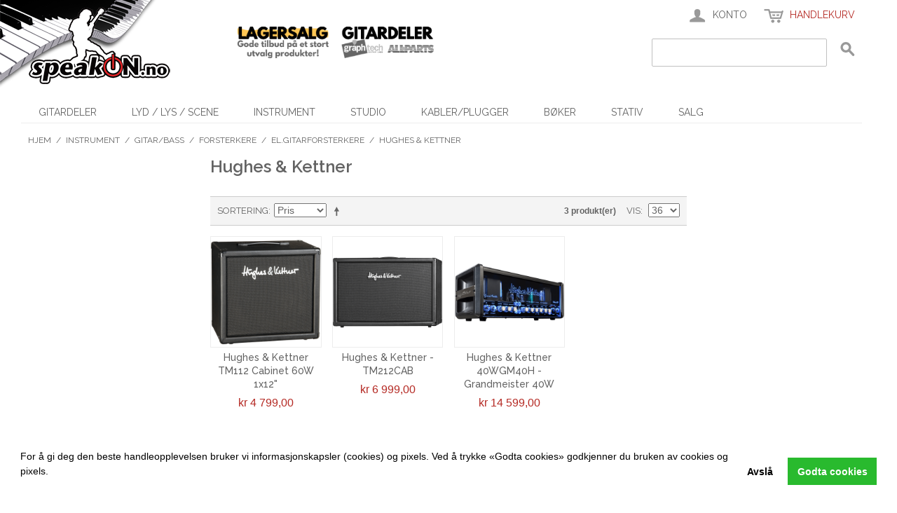

--- FILE ---
content_type: text/html; charset=UTF-8
request_url: https://www.speakon.no/instrument/gitar/gitarforsterkere/el-gitarforsterkere/hughes-kettner.html
body_size: 183974
content:

<!DOCTYPE html>

<!--[if lt IE 7 ]> <html lang="nb" id="top" class="no-js ie6"> <![endif]-->
<!--[if IE 7 ]>    <html lang="nb" id="top" class="no-js ie7"> <![endif]-->
<!--[if IE 8 ]>    <html lang="nb" id="top" class="no-js ie8"> <![endif]-->
<!--[if IE 9 ]>    <html lang="nb" id="top" class="no-js ie9"> <![endif]-->
<!--[if (gt IE 9)|!(IE)]><!--> <html lang="nb" id="top" class="no-js"> <!--<![endif]-->

<head>
<meta http-equiv="Content-Type" content="text/html; charset=utf-8" />
<title>Hughes &amp; Kettner - El.gitarforsterkere - Forsterkere - Gitar/Bass - Instrument</title>
<meta name="description" content="SpeakOn.no er en nettbutikk med fokus på gitardeler og rekvisita for instrumenter. Få varene tilsendt med Posten, eller hent i våre hentebokser i Larvik." />
<meta name="keywords" content="Gitardeler, elektrisk gitar, el.gitar, akustisk gitar, bassgitar, el.piano, keyboard, trommer, el.trommer, akustisk bass, Fender, Gibson, Ibanez, Yamaha, Roland, Boss, KRK, Sennheiser, Shure, In-ear, inear, beyerdynamic, neumann, akai, cataluna, studio, stormembran, småmenbran, mikrofon, høyttaler, pa-anlegg, Focusrite, JBL, Squareplugs, Tonerider, Graph Tech, Allparts" />
<meta name="robots" content="INDEX,FOLLOW" />
<link rel="icon" href="https://www.speakon.no/media/favicon/default/favicon-2.ico" type="image/x-icon" />
<link rel="shortcut icon" href="https://www.speakon.no/media/favicon/default/favicon-2.ico" type="image/x-icon" />
<!--[if lt IE 7]>
<script type="text/javascript">
//<![CDATA[
    var BLANK_URL = 'https://www.speakon.no/js/blank.html';
    var BLANK_IMG = 'https://www.speakon.no/js/spacer.gif';
//]]>
</script>
<![endif]-->
<link rel="stylesheet" type="text/css" href="https://www.speakon.no/media/css_secure/96176d14a9c2a1ad53bc8364f2475da7.css" media="all" />
<script type="text/javascript" src="https://www.speakon.no/js/prototype/prototype.js"></script>
<script type="text/javascript" src="https://www.speakon.no/js/lib/jquery/jquery-1.12.0.min.js"></script>
<script type="text/javascript" src="https://www.speakon.no/js/lib/jquery/noconflict.js"></script>
<script type="text/javascript" src="https://www.speakon.no/js/lib/ccard.js"></script>
<script type="text/javascript" src="https://www.speakon.no/js/prototype/validation.js"></script>
<script type="text/javascript" src="https://www.speakon.no/js/scriptaculous/builder.js"></script>
<script type="text/javascript" src="https://www.speakon.no/js/scriptaculous/effects.js"></script>
<script type="text/javascript" src="https://www.speakon.no/js/scriptaculous/dragdrop.js"></script>
<script type="text/javascript" src="https://www.speakon.no/js/scriptaculous/controls.js"></script>
<script type="text/javascript" src="https://www.speakon.no/js/scriptaculous/slider.js"></script>
<script type="text/javascript" src="https://www.speakon.no/js/varien/js.js"></script>
<script type="text/javascript" src="https://www.speakon.no/js/varien/form.js"></script>
<script type="text/javascript" src="https://www.speakon.no/js/mage/translate.js"></script>
<script type="text/javascript" src="https://www.speakon.no/js/mage/cookies.js"></script>
<script type="text/javascript" src="https://www.speakon.no/js/cookieconsent.min.js"></script>
<script type="text/javascript" src="https://www.speakon.no/js/prototype/tooltip.js"></script>
<script type="text/javascript" src="https://www.speakon.no/skin/frontend/rwd/default/js/lib/modernizr.custom.min.js"></script>
<script type="text/javascript" src="https://www.speakon.no/skin/frontend/rwd/default/js/lib/selectivizr.js"></script>
<script type="text/javascript" src="https://www.speakon.no/skin/frontend/rwd/default/js/lib/matchMedia.js"></script>
<script type="text/javascript" src="https://www.speakon.no/skin/frontend/rwd/default/js/lib/matchMedia.addListener.js"></script>
<script type="text/javascript" src="https://www.speakon.no/skin/frontend/rwd/default/js/lib/enquire.js"></script>
<script type="text/javascript" src="https://www.speakon.no/skin/frontend/rwd/default/js/app.js"></script>
<script type="text/javascript" src="https://www.speakon.no/skin/frontend/rwd/default/js/lib/jquery.cycle2.min.js"></script>
<script type="text/javascript" src="https://www.speakon.no/skin/frontend/rwd/default/js/lib/jquery.cycle2.swipe.min.js"></script>
<script type="text/javascript" src="https://www.speakon.no/skin/frontend/rwd/default/js/slideshow.js"></script>
<script type="text/javascript" src="https://www.speakon.no/skin/frontend/rwd/default/js/lib/imagesloaded.js"></script>
<script type="text/javascript" src="https://www.speakon.no/skin/frontend/rwd/default/js/minicart.js"></script>
<script type="text/javascript" src="https://www.speakon.no/skin/frontend/base/default/magehit/ajaxsearch/js/ajaxsearch.js"></script>
<script type="text/javascript" src="https://www.speakon.no/skin/frontend/rwd/default/js/configurableswatches/product-media.js"></script>
<script type="text/javascript" src="https://www.speakon.no/skin/frontend/rwd/default/js/configurableswatches/swatches-list.js"></script>
<link rel="stylesheet" href="//fonts.googleapis.com/css?family=Raleway:300,400,500,700,600" />
<!--[if  (lte IE 8) & (!IEMobile)]>
<link rel="stylesheet" type="text/css" href="https://www.speakon.no/media/css_secure/5b806c8bb6e9f4713abc64e14ce397c2.css" media="all" />
<![endif]-->
<!--[if (gte IE 9) | (IEMobile)]><!-->
<link rel="stylesheet" type="text/css" href="https://www.speakon.no/media/css_secure/a292a2e1c854b88b376955e9bc9827de.css" media="all" />
<!--<![endif]-->

<script type="text/javascript">
//<![CDATA[
Mage.Cookies.path     = '/';
Mage.Cookies.domain   = '.www.speakon.no';
//]]>
</script>
<meta name="viewport" content="initial-scale=1.0, width=device-width" />

<script type="text/javascript">
//<![CDATA[
optionalZipCountries = [];
//]]>
</script>
<div class="class="cc-window"></div>
 		

<script>
 
  var p;
 cookieconsent.initialise({
    type: 'opt-in',
	palette: {
      "popup":{"background":"#FFFFFF","text":"#000000", },
      "button":{"background":"#29BA2E","text":"#FFFFFF"},
    },
	content: {
		  header: 'Cookies used on the website!',
		  message: '<p><span>For &aring; gi deg den beste handleopplevelsen bruker vi informasjonskapsler (cookies) og pixels. Ved &aring; trykke &laquo;Godta cookies&raquo; godkjenner du bruken av cookies og pixels.</span></p>',
		  dismiss: 'Avslå',
		  allow: 'Godta cookies',
		  deny: 'Decline',
          link: '',
	},
	position: 'bottom',
	onStatusChange: function(status) {
    	if(status==="allow")
		{
			location.reload();
		}

    },
    
   },function (popup) {
   		p = popup;
   }, function (err) {
     //console.error(err);
   });
jQuery(document).load(function(e) {
 if(browsercookie.cookieconsent_status="")
   	 p.open();
});

</script>
            <!-- BEGIN GOOGLE ANALYTICS CODE -->
        <script type="text/javascript">
        //<![CDATA[
            var _gaq = _gaq || [];
            
_gaq.push(['_setAccount', 'UA-15165879-1']);

_gaq.push(['_trackPageview']);
            
            (function() {
                var ga = document.createElement('script'); ga.type = 'text/javascript'; ga.async = true;
                ga.src = ('https:' == document.location.protocol ? 'https://ssl' : 'http://www') + '.google-analytics.com/ga.js';
                var s = document.getElementsByTagName('script')[0]; s.parentNode.insertBefore(ga, s);
            })();

        //]]>
        </script>
        <!-- END GOOGLE ANALYTICS CODE -->
    <script type="text/javascript">//<![CDATA[
        var Translator = new Translate({"This is a required field.":"Dette er et p\u00e5krevet felt.","Please enter a valid email address. For example johndoe@domain.com.":"Vennligst oppgi en gyldig epostadresse. F.eks. olanordmann@domene.no","Please enter 6 or more characters. Leading or trailing spaces will be ignored.":"Passord m\u00e5 inneholde 6 eller flere tegn.","Please make sure your passwords match.":"Vennligst pass p\u00e5 \u00e5 bekrefte nytt passord.","Add to Cart":"Kj\u00f8p n\u00e5"});
        //]]></script></head>
<body class=" catalog-category-view categorypath-instrument-gitar-gitarforsterkere-el-gitarforsterkere-hughes-kettner-html category-hughes-kettner">
<div class="wrapper">
        <noscript>
        <div class="global-site-notice noscript">
            <div class="notice-inner">
                <p>
                    <strong>JavaScript seems to be disabled in your browser.</strong><br />
                    You must have JavaScript enabled in your browser to utilize the functionality of this website.                </p>
            </div>
        </div>
    </noscript>
    <div class="page">
        
<div class="header-language-background">
    <div class="header-language-container">
        <div class="store-language-container">
                    </div>

        
        <p class="welcome-msg">Velkommen til SpeakOn.no </p>
    </div>
</div>

<header id="header" class="page-header">
    <div class="page-header-container">
        <a class="logo" href="https://www.speakon.no/">
            <img src="https://www.speakon.no/skin/frontend/rwd/default/images/SpeakOnLogo.png" alt="SpeakOn.no" class="large" />
            <img src="https://www.speakon.no/skin/frontend/rwd/default/images/SpeakOnLogo.png" alt="SpeakOn.no" class="small" />
        </a>

                <div class="store-language-container"></div>

<div class="julegavebanner">
       <!--div>
        <b>Covid-19 info:</b><br>
        • Nettbutikk: Varer sendes ut som normalt<br>
        • Larvik: Normale åpningstider<br>
        • Tønsberg: Normale åpningstider<br>
    </div-->
       <div>
      </div>
      <div style="width:50%;float: left;padding-bottom: 5px;padding-left: 8px;">
       <a href="/salg.html">
        <img alt="Lagersalg!" src="/media/Tilbudtopp.png"  width="132px" height="45px">
       </a>
      </div>
      <div style="width:50%;float: right;padding-bottom: 5px;">
       <a href="/gitardeler.html">
        <img alt="Gitardeler" src="/media/Gitardelertopp.png" width="132px" height="45px">
       </a>
    </div>
   </div>

<!--div class="graphtech">
   <a href="/instrument/gitar/deler/graphtech.html">
      <img alt="Graph Tech gitardeler" src="/media/Graph-Tech-Logo_small.png" style="padding-top:15px;padding-bottom:0;margin-bottom:0;">
   </a>
</div-->
        <!-- Skip Links -->

        <div class="skip-links">
            <a href="#header-nav" class="skip-link skip-nav">
                <span class="icon"></span>
                <span class="label">Meny</span>
            </a>

            <a href="#header-search" class="skip-link skip-search">
                <span class="icon"></span>
                <span class="label">Søk</span>
            </a>

            <div class="account-cart-wrapper">
                <a href="https://www.speakon.no/customer/account/" data-target-element="#header-account" class="skip-link skip-account">
                    <span class="icon"></span>
                    <span class="label">Konto</span>
                </a>

                <!-- Cart -->

                <div class="header-minicart">
                    

<a href="https://www.speakon.no/checkout/cart/" data-target-element="#header-cart" class="skip-link skip-cart  no-count">
    <span class="icon"></span>
    <span class="label">Handlekurv</span>
    <span class="count">0</span>
</a>

<div id="header-cart" class="block block-cart skip-content">
    
<div id="minicart-error-message" class="minicart-message"></div>
<div id="minicart-success-message" class="minicart-message"></div>

<div class="minicart-wrapper">

    <p class="block-subtitle">
        Nylig lagt til        <a class="close skip-link-close" href="#" title="Close">&times;</a>
    </p>

                    <p class="empty">Handlekurven er tom.</p>

    </div>
</div>
                </div>
            </div>


        </div>

        <!-- Navigation -->

        <div id="header-nav" class="skip-content">
            
    <nav id="nav">
        <ol class="nav-primary">
            <li  class="level0 nav-1 first parent"><a href="https://www.speakon.no/gitardeler.html" class="level0 has-children">Gitardeler</a><ul class="level0"><li class="level1 view-all"><a class="level1" href="https://www.speakon.no/gitardeler.html">Se alle Gitardeler</a></li><li  class="level1 nav-1-1 first parent"><a href="https://www.speakon.no/gitardeler/bridges.html" class="level1 has-children">Bridge / stol</a><ul class="level1"><li class="level2 view-all"><a class="level2" href="https://www.speakon.no/gitardeler/bridges.html">Se alle Bridge / stol</a></li><li  class="level2 nav-1-1-1 first"><a href="https://www.speakon.no/gitardeler/bridges/bass-bridges.html" class="level2 ">Bass Bridges</a></li><li  class="level2 nav-1-1-2"><a href="https://www.speakon.no/gitardeler/bridges/7-and-12-string-bridges.html" class="level2 ">7 and 12 String Bridges</a></li><li  class="level2 nav-1-1-3"><a href="https://www.speakon.no/gitardeler/bridges/acoustic-guitar-bridges.html" class="level2 ">Acoustic Guitar Bridges</a></li><li  class="level2 nav-1-1-4"><a href="https://www.speakon.no/gitardeler/bridges/banjo-bridges.html" class="level2 ">Banjo Bridges</a></li><li  class="level2 nav-1-1-5"><a href="https://www.speakon.no/gitardeler/bridges/non-tremolo-guitar-bridges.html" class="level2 ">Non Tremolo Guitar Bridges</a></li><li  class="level2 nav-1-1-6"><a href="https://www.speakon.no/gitardeler/bridges/locking-tremolos.html" class="level2 ">Locking Tremolos</a></li><li  class="level2 nav-1-1-7"><a href="https://www.speakon.no/gitardeler/bridges/misc-guitar-bridges.html" class="level2 ">Misc. Guitar Bridges</a></li><li  class="level2 nav-1-1-8"><a href="https://www.speakon.no/gitardeler/bridges/modern-tremolos.html" class="level2 ">Modern Tremolos</a></li><li  class="level2 nav-1-1-9"><a href="https://www.speakon.no/gitardeler/bridges/vintage-tremolos.html" class="level2 ">Vintage Tremolos</a></li><li  class="level2 nav-1-1-10"><a href="https://www.speakon.no/gitardeler/bridges/tunematics.html" class="level2 ">Tunematics</a></li><li  class="level2 nav-1-1-11"><a href="https://www.speakon.no/gitardeler/bridges/bridges-for-telecaster.html" class="level2 ">Bridges for Telecaster</a></li><li  class="level2 nav-1-1-12 last"><a href="https://www.speakon.no/gitardeler/bridges/graph-tech-resomax.html" class="level2 ">Graph Tech ResoMax</a></li></ul></li><li  class="level1 nav-1-2 parent"><a href="https://www.speakon.no/gitardeler/bridge-parts.html" class="level1 has-children">Bridge parts</a><ul class="level1"><li class="level2 view-all"><a class="level2" href="https://www.speakon.no/gitardeler/bridge-parts.html">Se alle Bridge parts</a></li><li  class="level2 nav-1-2-1 first"><a href="https://www.speakon.no/gitardeler/bridge-parts/bass-saddles.html" class="level2 ">Bass Saddles</a></li><li  class="level2 nav-1-2-2"><a href="https://www.speakon.no/gitardeler/bridge-parts/bridge-pins.html" class="level2 ">Bridge Pins</a></li><li  class="level2 nav-1-2-3"><a href="https://www.speakon.no/gitardeler/bridge-parts/covers-for-fender-basses.html" class="level2 ">Covers for Fender Basses</a></li><li  class="level2 nav-1-2-4"><a href="https://www.speakon.no/gitardeler/bridge-parts/locking-saddles.html" class="level2 ">Locking Saddles</a></li><li  class="level2 nav-1-2-5"><a href="https://www.speakon.no/gitardeler/bridge-parts/misc-bridge-parts.html" class="level2 ">Misc. Bridge Parts</a></li><li  class="level2 nav-1-2-6"><a href="https://www.speakon.no/gitardeler/bridge-parts/misc-saddles.html" class="level2 ">Misc. Saddles</a></li><li  class="level2 nav-1-2-7"><a href="https://www.speakon.no/gitardeler/bridge-parts/power-pins.html" class="level2 ">Power Pins</a></li><li  class="level2 nav-1-2-8"><a href="https://www.speakon.no/gitardeler/bridge-parts/saddles-for-stratocasters.html" class="level2 ">Saddles for Stratocasters</a></li><li  class="level2 nav-1-2-9"><a href="https://www.speakon.no/gitardeler/bridge-parts/saddles-for-telecasters.html" class="level2 ">Saddles for Telecasters</a></li><li  class="level2 nav-1-2-10"><a href="https://www.speakon.no/gitardeler/bridge-parts/saddles-for-tunematics.html" class="level2 ">Saddles for Tunematics</a></li><li  class="level2 nav-1-2-11 last"><a href="https://www.speakon.no/gitardeler/bridge-parts/tremolo-arms.html" class="level2 ">Tremolo Arms</a></li></ul></li><li  class="level1 nav-1-3 parent"><a href="https://www.speakon.no/gitardeler/electronics.html" class="level1 has-children">Elektronikk</a><ul class="level1"><li class="level2 view-all"><a class="level2" href="https://www.speakon.no/gitardeler/electronics.html">Se alle Elektronikk</a></li><li  class="level2 nav-1-3-1 first"><a href="https://www.speakon.no/gitardeler/electronics/battery-holders-compartments-accessories.html" class="level2 ">Battery holders, Compartments, Accessories</a></li><li  class="level2 nav-1-3-2"><a href="https://www.speakon.no/gitardeler/electronics/capacitors.html" class="level2 ">Capacitors</a></li><li  class="level2 nav-1-3-3 parent"><a href="https://www.speakon.no/gitardeler/electronics/input-output-jacks.html" class="level2 has-children">Input &amp; Output Jacks</a><ul class="level2"><li class="level3 view-all"><a class="level3" href="https://www.speakon.no/gitardeler/electronics/input-output-jacks.html">Se alle Input &amp; Output Jacks</a></li><li  class="level3 nav-1-3-3-1 first"><a href="https://www.speakon.no/gitardeler/electronics/input-output-jacks/neutrik.html" class="level3 ">Neutrik</a></li><li  class="level3 nav-1-3-3-2 last"><a href="https://www.speakon.no/gitardeler/electronics/input-output-jacks/squareplug.html" class="level3 ">SquarePlug</a></li></ul></li><li  class="level2 nav-1-3-4"><a href="https://www.speakon.no/gitardeler/electronics/nuts-washers.html" class="level2 ">Nuts &amp; Washers</a></li><li  class="level2 nav-1-3-5 parent"><a href="https://www.speakon.no/gitardeler/electronics/potentiometers.html" class="level2 has-children">Potentiometers</a><ul class="level2"><li class="level3 view-all"><a class="level3" href="https://www.speakon.no/gitardeler/electronics/potentiometers.html">Se alle Potentiometers</a></li><li  class="level3 nav-1-3-5-1 first"><a href="https://www.speakon.no/gitardeler/electronics/potentiometers/250k.html" class="level3 ">250k</a></li><li  class="level3 nav-1-3-5-2"><a href="https://www.speakon.no/gitardeler/electronics/potentiometers/500k.html" class="level3 ">500k</a></li><li  class="level3 nav-1-3-5-3 last"><a href="https://www.speakon.no/gitardeler/electronics/potentiometers/misc-pots.html" class="level3 ">Misc. Pots</a></li></ul></li><li  class="level2 nav-1-3-6"><a href="https://www.speakon.no/gitardeler/electronics/switches.html" class="level2 ">Switches</a></li><li  class="level2 nav-1-3-7"><a href="https://www.speakon.no/gitardeler/electronics/wire.html" class="level2 ">Kabling</a></li><li  class="level2 nav-1-3-8 last"><a href="https://www.speakon.no/gitardeler/electronics/wiring-kits.html" class="level2 ">Wiring Kits</a></li></ul></li><li  class="level1 nav-1-4 parent"><a href="https://www.speakon.no/gitardeler/ampparts.html" class="level1 has-children">Forsterker/pedaldeler</a><ul class="level1"><li class="level2 view-all"><a class="level2" href="https://www.speakon.no/gitardeler/ampparts.html">Se alle Forsterker/pedaldeler</a></li><li  class="level2 nav-1-4-1 first"><a href="https://www.speakon.no/gitardeler/ampparts/hoyttalerelementer.html" class="level2 ">Høyttalerelementer</a></li><li  class="level2 nav-1-4-2"><a href="https://www.speakon.no/gitardeler/ampparts/amp-electronics.html" class="level2 ">Elektronikk</a></li><li  class="level2 nav-1-4-3"><a href="https://www.speakon.no/gitardeler/ampparts/amp-hardware.html" class="level2 ">Hardware</a></li><li  class="level2 nav-1-4-4"><a href="https://www.speakon.no/gitardeler/ampparts/amplifier-fuses.html" class="level2 ">Sikringer</a></li><li  class="level2 nav-1-4-5"><a href="https://www.speakon.no/gitardeler/ampparts/amp-knobs.html" class="level2 ">Knotter</a></li><li  class="level2 nav-1-4-6"><a href="https://www.speakon.no/gitardeler/ampparts/amp-lights-and-amp-lenses.html" class="level2 ">Lys og linser</a></li><li  class="level2 nav-1-4-7 parent"><a href="https://www.speakon.no/gitardeler/ampparts/amp-tubes.html" class="level2 has-children">Rør</a><ul class="level2"><li class="level3 view-all"><a class="level3" href="https://www.speakon.no/gitardeler/ampparts/amp-tubes.html">Se alle Rør</a></li><li  class="level3 nav-1-4-7-1 first"><a href="https://www.speakon.no/gitardeler/ampparts/amp-tubes/12at7-ecc81.html" class="level3 ">12AT7 / ECC81</a></li><li  class="level3 nav-1-4-7-2"><a href="https://www.speakon.no/gitardeler/ampparts/amp-tubes/12au7-ecc82.html" class="level3 ">12AU7 / ECC82</a></li><li  class="level3 nav-1-4-7-3"><a href="https://www.speakon.no/gitardeler/ampparts/amp-tubes/12ax7-ecc83-ecc803.html" class="level3 ">12AX7 / ECC83 / ECC803</a></li><li  class="level3 nav-1-4-7-4"><a href="https://www.speakon.no/gitardeler/ampparts/amp-tubes/12ay7-6072.html" class="level3 ">12AY7 / 6072</a></li><li  class="level3 nav-1-4-7-5"><a href="https://www.speakon.no/gitardeler/ampparts/amp-tubes/12bh7.html" class="level3 ">12BH7</a></li><li  class="level3 nav-1-4-7-6"><a href="https://www.speakon.no/gitardeler/ampparts/amp-tubes/6cg7.html" class="level3 ">6CG7</a></li><li  class="level3 nav-1-4-7-7"><a href="https://www.speakon.no/gitardeler/ampparts/amp-tubes/6l6-5881.html" class="level3 ">6L6 / 5881</a></li><li  class="level3 nav-1-4-7-8"><a href="https://www.speakon.no/gitardeler/ampparts/amp-tubes/6v6.html" class="level3 ">6V6</a></li><li  class="level3 nav-1-4-7-9"><a href="https://www.speakon.no/gitardeler/ampparts/amp-tubes/e88cc-6922.html" class="level3 ">E88CC / 6922</a></li><li  class="level3 nav-1-4-7-10"><a href="https://www.speakon.no/gitardeler/ampparts/amp-tubes/ef86.html" class="level3 ">EF86</a></li><li  class="level3 nav-1-4-7-11"><a href="https://www.speakon.no/gitardeler/ampparts/amp-tubes/el34-6ca7-e34l.html" class="level3 ">EL34 / 6CA7 / E34L</a></li><li  class="level3 nav-1-4-7-12"><a href="https://www.speakon.no/gitardeler/ampparts/amp-tubes/el84-6bq5.html" class="level3 ">EL84 / 6BQ5</a></li><li  class="level3 nav-1-4-7-13"><a href="https://www.speakon.no/gitardeler/ampparts/amp-tubes/6ca4-ez81.html" class="level3 ">EZ81 / 6CA4</a></li><li  class="level3 nav-1-4-7-14"><a href="https://www.speakon.no/gitardeler/ampparts/amp-tubes/5ar4-gz34-u77.html" class="level3 ">GZ34 / 5AR4 / U77</a></li><li  class="level3 nav-1-4-7-15 last"><a href="https://www.speakon.no/gitardeler/ampparts/amp-tubes/kt88.html" class="level3 ">KT88</a></li></ul></li><li  class="level2 nav-1-4-8"><a href="https://www.speakon.no/gitardeler/ampparts/misc-amp-parts.html" class="level2 ">Diverse</a></li><li  class="level2 nav-1-4-9 last"><a href="https://www.speakon.no/gitardeler/ampparts/pedal-parts.html" class="level2 ">Pedaldeler</a></li></ul></li><li  class="level1 nav-1-5 parent"><a href="https://www.speakon.no/gitardeler/necks-parts.html" class="level1 has-children">Gitarhalser og deler</a><ul class="level1"><li class="level2 view-all"><a class="level2" href="https://www.speakon.no/gitardeler/necks-parts.html">Se alle Gitarhalser og deler</a></li><li  class="level2 nav-1-5-1 first"><a href="https://www.speakon.no/gitardeler/necks-parts/all-necks.html" class="level2 ">All Necks</a></li><li  class="level2 nav-1-5-2"><a href="https://www.speakon.no/gitardeler/necks-parts/binding-bands.html" class="level2 ">Binding &amp; Bands</a></li><li  class="level2 nav-1-5-3"><a href="https://www.speakon.no/gitardeler/necks-parts/fingerboards-and-blanks.html" class="level2 ">Fingerboards and Blanks</a></li><li  class="level2 nav-1-5-4"><a href="https://www.speakon.no/gitardeler/necks-parts/fret-wire.html" class="level2 ">Fret Wire</a></li><li  class="level2 nav-1-5-5"><a href="https://www.speakon.no/gitardeler/necks-parts/inlays-dots.html" class="level2 ">Inlays &amp; Dots</a></li><li  class="level2 nav-1-5-6"><a href="https://www.speakon.no/gitardeler/necks-parts/truss-rod-covers.html" class="level2 ">Truss Rod Covers</a></li><li  class="level2 nav-1-5-7 last"><a href="https://www.speakon.no/gitardeler/necks-parts/truss-rods-nuts.html" class="level2 ">Truss Rods &amp; Nuts</a></li></ul></li><li  class="level1 nav-1-6 parent"><a href="https://www.speakon.no/gitardeler/bodies.html" class="level1 has-children">Gitarkropper</a><ul class="level1"><li class="level2 view-all"><a class="level2" href="https://www.speakon.no/gitardeler/bodies.html">Se alle Gitarkropper</a></li><li  class="level2 nav-1-6-1 first parent"><a href="https://www.speakon.no/gitardeler/bodies/bass-bodies.html" class="level2 has-children">Bass Bodies</a><ul class="level2"><li class="level3 view-all"><a class="level3" href="https://www.speakon.no/gitardeler/bodies/bass-bodies.html">Se alle Bass Bodies</a></li><li  class="level3 nav-1-6-1-1 first"><a href="https://www.speakon.no/gitardeler/bodies/bass-bodies/replacement-bodies-for-jazz-bass.html" class="level3 ">Replacement Bodies for Jazz Bass</a></li><li  class="level3 nav-1-6-1-2"><a href="https://www.speakon.no/gitardeler/bodies/bass-bodies/replacement-bodies-for-precision-bass.html" class="level3 ">Replacement Bodies for Precision Bass</a></li><li  class="level3 nav-1-6-1-3 last"><a href="https://www.speakon.no/gitardeler/bodies/bass-bodies/replacement-bodies-for-telecaster-bass.html" class="level3 ">Replacement Bodies for Telecaster Bass</a></li></ul></li><li  class="level2 nav-1-6-2 parent"><a href="https://www.speakon.no/gitardeler/bodies/guitar-bodies.html" class="level2 has-children">Guitar Bodies</a><ul class="level2"><li class="level3 view-all"><a class="level3" href="https://www.speakon.no/gitardeler/bodies/guitar-bodies.html">Se alle Guitar Bodies</a></li><li  class="level3 nav-1-6-2-1 first"><a href="https://www.speakon.no/gitardeler/bodies/guitar-bodies/replacement-bodies-for-jazzmaster.html" class="level3 ">Replacement Bodies for Jazzmaster</a></li><li  class="level3 nav-1-6-2-2"><a href="https://www.speakon.no/gitardeler/bodies/guitar-bodies/replacement-bodies-for-stratocaster.html" class="level3 ">Replacement Bodies for Stratocaster</a></li><li  class="level3 nav-1-6-2-3 last"><a href="https://www.speakon.no/gitardeler/bodies/guitar-bodies/replacement-bodies-for-telecaster.html" class="level3 ">Replacement Bodies for Telecaster</a></li></ul></li><li  class="level2 nav-1-6-3 last"><a href="https://www.speakon.no/gitardeler/bodies/body-blanks.html" class="level2 ">Body Blanks</a></li></ul></li><li  class="level1 nav-1-7 parent"><a href="https://www.speakon.no/gitardeler/hardware.html" class="level1 has-children">Hardware</a><ul class="level1"><li class="level2 view-all"><a class="level2" href="https://www.speakon.no/gitardeler/hardware.html">Se alle Hardware</a></li><li  class="level2 nav-1-7-1 first parent"><a href="https://www.speakon.no/gitardeler/hardware/screws.html" class="level2 has-children">Skruer</a><ul class="level2"><li class="level3 view-all"><a class="level3" href="https://www.speakon.no/gitardeler/hardware/screws.html">Se alle Skruer</a></li><li  class="level3 nav-1-7-1-1 first"><a href="https://www.speakon.no/gitardeler/hardware/screws/bridge-and-tremolo-mounting.html" class="level3 ">Bridge and Tremolo Mounting</a></li><li  class="level3 nav-1-7-1-2"><a href="https://www.speakon.no/gitardeler/hardware/screws/bridge-part-screws.html" class="level3 ">Bridge Part Screws</a></li><li  class="level3 nav-1-7-1-3"><a href="https://www.speakon.no/gitardeler/hardware/screws/bridge-saddle-height-screws.html" class="level3 ">Bridge Saddle Height Screws</a></li><li  class="level3 nav-1-7-1-4"><a href="https://www.speakon.no/gitardeler/hardware/screws/bridge-saddle-length-screws.html" class="level3 ">Bridge Saddle Length Screws</a></li><li  class="level3 nav-1-7-1-5"><a href="https://www.speakon.no/gitardeler/hardware/screws/misc-and-other-screws.html" class="level3 ">Misc. and Other Screws</a></li><li  class="level3 nav-1-7-1-6"><a href="https://www.speakon.no/gitardeler/hardware/screws/neck-plate-screws.html" class="level3 ">Neck Plate Screws</a></li><li  class="level3 nav-1-7-1-7"><a href="https://www.speakon.no/gitardeler/hardware/screws/pickguard-screws.html" class="level3 ">Pickguard Screws</a></li><li  class="level3 nav-1-7-1-8"><a href="https://www.speakon.no/gitardeler/hardware/screws/pickup-screws-and-springs.html" class="level3 ">Pickup Screws and Springs</a></li><li  class="level3 nav-1-7-1-9 last"><a href="https://www.speakon.no/gitardeler/hardware/screws/tuning-key-screws.html" class="level3 ">Tuning Key Screws</a></li></ul></li><li  class="level2 nav-1-7-2"><a href="https://www.speakon.no/gitardeler/hardware/control-plates.html" class="level2 ">Control plates</a></li><li  class="level2 nav-1-7-3"><a href="https://www.speakon.no/gitardeler/hardware/instrument-case-parts.html" class="level2 ">Instrument Case Parts</a></li><li  class="level2 nav-1-7-4"><a href="https://www.speakon.no/gitardeler/hardware/jackplates-sockets-cups.html" class="level2 ">Jackplates, Sockets, Cups</a></li><li  class="level2 nav-1-7-5"><a href="https://www.speakon.no/gitardeler/hardware/misc-brackets-holders.html" class="level2 ">Misc. Brackets &amp; Holders</a></li><li  class="level2 nav-1-7-6"><a href="https://www.speakon.no/gitardeler/hardware/neck-plates-bushings.html" class="level2 ">Neck Plates &amp; Bushings</a></li><li  class="level2 nav-1-7-7"><a href="https://www.speakon.no/gitardeler/hardware/strap-buttons-locks.html" class="level2 ">Strap Buttons &amp; Locks</a></li><li  class="level2 nav-1-7-8 last"><a href="https://www.speakon.no/gitardeler/hardware/string-guides-ferrules.html" class="level2 ">String Guides &amp; Ferrules</a></li></ul></li><li  class="level1 nav-1-8 parent"><a href="https://www.speakon.no/gitardeler/kits.html" class="level1 has-children">Kits</a><ul class="level1"><li class="level2 view-all"><a class="level2" href="https://www.speakon.no/gitardeler/kits.html">Se alle Kits</a></li><li  class="level2 nav-1-8-1 first"><a href="https://www.speakon.no/gitardeler/kits/pickup-winding-kits.html" class="level2 ">Pickup Winding Kits</a></li><li  class="level2 nav-1-8-2"><a href="https://www.speakon.no/gitardeler/kits/accessory-kits-for-stratocaster.html" class="level2 ">Accessory Kits for Stratocaster</a></li><li  class="level2 nav-1-8-3 last"><a href="https://www.speakon.no/gitardeler/kits/wiring-kits.html" class="level2 ">Wiring Kits</a></li></ul></li><li  class="level1 nav-1-9 parent"><a href="https://www.speakon.no/gitardeler/knobs-tips.html" class="level1 has-children">Knotter</a><ul class="level1"><li class="level2 view-all"><a class="level2" href="https://www.speakon.no/gitardeler/knobs-tips.html">Se alle Knotter</a></li><li  class="level2 nav-1-9-1 first"><a href="https://www.speakon.no/gitardeler/knobs-tips/0-11-knobs.html" class="level2 ">0-11 Knobs</a></li><li  class="level2 nav-1-9-2"><a href="https://www.speakon.no/gitardeler/knobs-tips/dice-knobs.html" class="level2 ">Dice Knobs</a></li><li  class="level2 nav-1-9-3"><a href="https://www.speakon.no/gitardeler/knobs-tips/metal-knobs.html" class="level2 ">Metal Knobs</a></li><li  class="level2 nav-1-9-4"><a href="https://www.speakon.no/gitardeler/knobs-tips/plastic-knobs.html" class="level2 ">Plastic Knobs</a></li><li  class="level2 nav-1-9-5"><a href="https://www.speakon.no/gitardeler/knobs-tips/switch-tips.html" class="level2 ">Switch Tips</a></li><li  class="level2 nav-1-9-6"><a href="https://www.speakon.no/gitardeler/knobs-tips/q-parts.html" class="level2 ">Q-Parts</a></li><li  class="level2 nav-1-9-7 last"><a href="https://www.speakon.no/gitardeler/knobs-tips/wood-and-horn-knobs.html" class="level2 ">Wood and Horn Knobs</a></li></ul></li><li  class="level1 nav-1-10 parent"><a href="https://www.speakon.no/gitardeler/nuts-saddles.html" class="level1 has-children">Nuts / Sadler</a><ul class="level1"><li class="level2 view-all"><a class="level2" href="https://www.speakon.no/gitardeler/nuts-saddles.html">Se alle Nuts / Sadler</a></li><li  class="level2 nav-1-10-1 first"><a href="https://www.speakon.no/gitardeler/nuts-saddles/oversadel.html" class="level2 ">Oversadel</a></li><li  class="level2 nav-1-10-2"><a href="https://www.speakon.no/gitardeler/nuts-saddles/sadel.html" class="level2 ">Sadel</a></li><li  class="level2 nav-1-10-3"><a href="https://www.speakon.no/gitardeler/nuts-saddles/bone-nuts.html" class="level2 ">Bone Nuts</a></li><li  class="level2 nav-1-10-4"><a href="https://www.speakon.no/gitardeler/nuts-saddles/bone-saddles.html" class="level2 ">Bone Saddles</a></li><li  class="level2 nav-1-10-5"><a href="https://www.speakon.no/gitardeler/nuts-saddles/brass-nuts-roller-nuts-extension-nuts.html" class="level2 ">Brass Nuts, Roller Nuts, Extension Nuts</a></li><li  class="level2 nav-1-10-6"><a href="https://www.speakon.no/gitardeler/nuts-saddles/locking-nuts.html" class="level2 ">Locking Nuts</a></li><li  class="level2 nav-1-10-7"><a href="https://www.speakon.no/gitardeler/nuts-saddles/plastic-and-brass-saddles.html" class="level2 ">Plastic and Brass Saddles</a></li><li  class="level2 nav-1-10-8 parent"><a href="https://www.speakon.no/gitardeler/nuts-saddles/el-gitar.html" class="level2 has-children">El.gitar</a><ul class="level2"><li class="level3 view-all"><a class="level3" href="https://www.speakon.no/gitardeler/nuts-saddles/el-gitar.html">Se alle El.gitar</a></li><li  class="level3 nav-1-10-8-1 first"><a href="https://www.speakon.no/gitardeler/nuts-saddles/el-gitar/gibson.html" class="level3 ">Gibson</a></li><li  class="level3 nav-1-10-8-2"><a href="https://www.speakon.no/gitardeler/nuts-saddles/el-gitar/fender.html" class="level3 ">Fender</a></li><li  class="level3 nav-1-10-8-3 last"><a href="https://www.speakon.no/gitardeler/nuts-saddles/el-gitar/epiphone.html" class="level3 ">Epiphone</a></li></ul></li><li  class="level2 nav-1-10-9 parent"><a href="https://www.speakon.no/gitardeler/nuts-saddles/bassgitar.html" class="level2 has-children">Bassgitar</a><ul class="level2"><li class="level3 view-all"><a class="level3" href="https://www.speakon.no/gitardeler/nuts-saddles/bassgitar.html">Se alle Bassgitar</a></li><li  class="level3 nav-1-10-9-1 first last"><a href="https://www.speakon.no/gitardeler/nuts-saddles/bassgitar/fender.html" class="level3 ">Fender</a></li></ul></li><li  class="level2 nav-1-10-10 parent"><a href="https://www.speakon.no/gitardeler/nuts-saddles/akustisk-gitar.html" class="level2 has-children">Akustisk gitar</a><ul class="level2"><li class="level3 view-all"><a class="level3" href="https://www.speakon.no/gitardeler/nuts-saddles/akustisk-gitar.html">Se alle Akustisk gitar</a></li><li  class="level3 nav-1-10-10-1 first"><a href="https://www.speakon.no/gitardeler/nuts-saddles/akustisk-gitar/nuts-oversadler.html" class="level3 ">Nuts / Oversadler</a></li><li  class="level3 nav-1-10-10-2 last"><a href="https://www.speakon.no/gitardeler/nuts-saddles/akustisk-gitar/sadler.html" class="level3 ">Sadler</a></li></ul></li><li  class="level2 nav-1-10-11"><a href="https://www.speakon.no/gitardeler/nuts-saddles/12-strenger.html" class="level2 ">12-strengs</a></li><li  class="level2 nav-1-10-12"><a href="https://www.speakon.no/gitardeler/nuts-saddles/mandolin.html" class="level2 ">Mandolin</a></li><li  class="level2 nav-1-10-13"><a href="https://www.speakon.no/gitardeler/nuts-saddles/ukulele.html" class="level2 ">Ukulele</a></li><li  class="level2 nav-1-10-14 last"><a href="https://www.speakon.no/gitardeler/nuts-saddles/sadelemner.html" class="level2 ">Sadelemner</a></li></ul></li><li  class="level1 nav-1-11 parent"><a href="https://www.speakon.no/gitardeler/lakk.html" class="level1 has-children">Lakkering</a><ul class="level1"><li class="level2 view-all"><a class="level2" href="https://www.speakon.no/gitardeler/lakk.html">Se alle Lakkering</a></li><li  class="level2 nav-1-11-1 first"><a href="https://www.speakon.no/gitardeler/lakk/boston.html" class="level2 ">Boston</a></li><li  class="level2 nav-1-11-2"><a href="https://www.speakon.no/gitardeler/lakk/dartfords.html" class="level2 ">Dartfords</a></li><li  class="level2 nav-1-11-3 last"><a href="https://www.speakon.no/gitardeler/lakk/nitorlack.html" class="level2 ">NitorLACK </a></li></ul></li><li  class="level1 nav-1-12 parent"><a href="https://www.speakon.no/gitardeler/pickup-mikrofon.html" class="level1 has-children">Pickups</a><ul class="level1"><li class="level2 view-all"><a class="level2" href="https://www.speakon.no/gitardeler/pickup-mikrofon.html">Se alle Pickups</a></li><li  class="level2 nav-1-12-1 first parent"><a href="https://www.speakon.no/gitardeler/pickup-mikrofon/allparts-pickups.html" class="level2 has-children">Allparts Pickups</a><ul class="level2"><li class="level3 view-all"><a class="level3" href="https://www.speakon.no/gitardeler/pickup-mikrofon/allparts-pickups.html">Se alle Allparts Pickups</a></li><li  class="level3 nav-1-12-1-1 first"><a href="https://www.speakon.no/gitardeler/pickup-mikrofon/allparts-pickups/bass-pickups.html" class="level3 ">Bass Pickups</a></li><li  class="level3 nav-1-12-1-2 last"><a href="https://www.speakon.no/gitardeler/pickup-mikrofon/allparts-pickups/guitar-pickups.html" class="level3 ">Guitar Pickups</a></li></ul></li><li  class="level2 nav-1-12-2"><a href="https://www.speakon.no/gitardeler/pickup-mikrofon/dimarzio.html" class="level2 ">DiMarzio</a></li><li  class="level2 nav-1-12-3"><a href="https://www.speakon.no/gitardeler/pickup-mikrofon/ghost-graph-tech.html" class="level2 ">Ghost Graph Tech</a></li><li  class="level2 nav-1-12-4"><a href="https://www.speakon.no/gitardeler/pickup-mikrofon/ghost-pickups.html" class="level2 ">Ghost pickups</a></li><li  class="level2 nav-1-12-5"><a href="https://www.speakon.no/gitardeler/pickup-mikrofon/l-r-baggs.html" class="level2 ">L.R. Baggs</a></li><li  class="level2 nav-1-12-6"><a href="https://www.speakon.no/gitardeler/pickup-mikrofon/razor-pickups.html" class="level2 ">Razor Pickups</a></li><li  class="level2 nav-1-12-7"><a href="https://www.speakon.no/gitardeler/pickup-mikrofon/seymour-duncan.html" class="level2 ">Seymour Duncan</a></li><li  class="level2 nav-1-12-8 parent"><a href="https://www.speakon.no/gitardeler/pickup-mikrofon/tonerider.html" class="level2 has-children">Tonerider</a><ul class="level2"><li class="level3 view-all"><a class="level3" href="https://www.speakon.no/gitardeler/pickup-mikrofon/tonerider.html">Se alle Tonerider</a></li><li  class="level3 nav-1-12-8-1 first"><a href="https://www.speakon.no/gitardeler/pickup-mikrofon/tonerider/stratocaster.html" class="level3 ">Stratocaster</a></li><li  class="level3 nav-1-12-8-2"><a href="https://www.speakon.no/gitardeler/pickup-mikrofon/tonerider/telecaster.html" class="level3 ">Telecaster</a></li><li  class="level3 nav-1-12-8-3"><a href="https://www.speakon.no/gitardeler/pickup-mikrofon/tonerider/humbucker.html" class="level3 ">Humbucker</a></li><li  class="level3 nav-1-12-8-4"><a href="https://www.speakon.no/gitardeler/pickup-mikrofon/tonerider/bass.html" class="level3 ">Bass</a></li><li  class="level3 nav-1-12-8-5"><a href="https://www.speakon.no/gitardeler/pickup-mikrofon/tonerider/p90.html" class="level3 ">P90</a></li><li  class="level3 nav-1-12-8-6 last"><a href="https://www.speakon.no/gitardeler/pickup-mikrofon/tonerider/hss.html" class="level3 ">HSS</a></li></ul></li><li  class="level2 nav-1-12-9"><a href="https://www.speakon.no/gitardeler/pickup-mikrofon/pickup-rings.html" class="level2 ">Pickup Rings</a></li><li  class="level2 nav-1-12-10"><a href="https://www.speakon.no/gitardeler/pickup-mikrofon/pickup-covers.html" class="level2 ">Pickup Covers</a></li><li  class="level2 nav-1-12-11 last"><a href="https://www.speakon.no/gitardeler/pickup-mikrofon/preamps-and-tone-circuits.html" class="level2 ">Preamps and Tone Circuits</a></li></ul></li><li  class="level1 nav-1-13 parent"><a href="https://www.speakon.no/gitardeler/pickguards.html" class="level1 has-children">Plekterbrett</a><ul class="level1"><li class="level2 view-all"><a class="level2" href="https://www.speakon.no/gitardeler/pickguards.html">Se alle Plekterbrett</a></li><li  class="level2 nav-1-13-1 first"><a href="https://www.speakon.no/gitardeler/pickguards/plekterbrett.html" class="level2 ">Plekterbrett</a></li><li  class="level2 nav-1-13-2"><a href="https://www.speakon.no/gitardeler/pickguards/acoustic-pickguards.html" class="level2 ">Acoustic Pickguards</a></li><li  class="level2 nav-1-13-3 parent"><a href="https://www.speakon.no/gitardeler/pickguards/bass-guitar-pickguards.html" class="level2 has-children">Bass Guitar Pickguards</a><ul class="level2"><li class="level3 view-all"><a class="level3" href="https://www.speakon.no/gitardeler/pickguards/bass-guitar-pickguards.html">Se alle Bass Guitar Pickguards</a></li><li  class="level3 nav-1-13-3-1 first"><a href="https://www.speakon.no/gitardeler/pickguards/bass-guitar-pickguards/pickguards-for-jazz-bass.html" class="level3 ">Pickguards for Jazz Bass</a></li><li  class="level3 nav-1-13-3-2"><a href="https://www.speakon.no/gitardeler/pickguards/bass-guitar-pickguards/pickguards-for-precision-bass.html" class="level3 ">Pickguards for Precision Bass</a></li><li  class="level3 nav-1-13-3-3"><a href="https://www.speakon.no/gitardeler/pickguards/bass-guitar-pickguards/pickguards-for-rickenbacker.html" class="level3 ">Pickguards for Rickenbacker</a></li><li  class="level3 nav-1-13-3-4 last"><a href="https://www.speakon.no/gitardeler/pickguards/bass-guitar-pickguards/misc-pickguards.html" class="level3 ">Misc. Pickguards</a></li></ul></li><li  class="level2 nav-1-13-4"><a href="https://www.speakon.no/gitardeler/pickguards/pickguard-blanks.html" class="level2 ">Pickguard Blanks</a></li><li  class="level2 nav-1-13-5"><a href="https://www.speakon.no/gitardeler/pickguards/pickguards-for-danelectro.html" class="level2 ">Pickguards for Danelectro</a></li><li  class="level2 nav-1-13-6"><a href="https://www.speakon.no/gitardeler/pickguards/pickguards-for-gibson.html" class="level2 ">Pickguards for Gibson</a></li><li  class="level2 nav-1-13-7"><a href="https://www.speakon.no/gitardeler/pickguards/pickguards-for-jaguar.html" class="level2 ">Pickguards for Jaguar</a></li><li  class="level2 nav-1-13-8"><a href="https://www.speakon.no/gitardeler/pickguards/pickguards-for-jazzmaster.html" class="level2 ">Pickguards for Jazzmaster</a></li><li  class="level2 nav-1-13-9"><a href="https://www.speakon.no/gitardeler/pickguards/pickguards-for-mustang.html" class="level2 ">Pickguards for Mustang</a></li><li  class="level2 nav-1-13-10"><a href="https://www.speakon.no/gitardeler/pickguards/pickguards-for-stratocaster.html" class="level2 ">Pickguards for Stratocaster</a></li><li  class="level2 nav-1-13-11"><a href="https://www.speakon.no/gitardeler/pickguards/pickguards-for-telecaster.html" class="level2 ">Pickguards for Telecaster</a></li><li  class="level2 nav-1-13-12 last"><a href="https://www.speakon.no/gitardeler/pickguards/tremolo-spring-covers.html" class="level2 ">Tremolo Spring Covers</a></li></ul></li><li  class="level1 nav-1-14 parent"><a href="https://www.speakon.no/gitardeler/tuners.html" class="level1 has-children">Stemmeskruer</a><ul class="level1"><li class="level2 view-all"><a class="level2" href="https://www.speakon.no/gitardeler/tuners.html">Se alle Stemmeskruer</a></li><li  class="level2 nav-1-14-1 first"><a href="https://www.speakon.no/gitardeler/tuners/banjo-tuners.html" class="level2 ">Banjo Tuners</a></li><li  class="level2 nav-1-14-2"><a href="https://www.speakon.no/gitardeler/tuners/bass-tuning-keys.html" class="level2 ">Bass Tuning Keys</a></li><li  class="level2 nav-1-14-3"><a href="https://www.speakon.no/gitardeler/tuners/bushings-parts.html" class="level2 ">Bushings &amp; Parts</a></li><li  class="level2 nav-1-14-4"><a href="https://www.speakon.no/gitardeler/tuners/buttons.html" class="level2 ">Buttons</a></li><li  class="level2 nav-1-14-5"><a href="https://www.speakon.no/gitardeler/tuners/classical-guitar-3x3-plank-sets.html" class="level2 ">Classical Guitar: 3x3 Plank Sets</a></li><li  class="level2 nav-1-14-6"><a href="https://www.speakon.no/gitardeler/tuners/guitar-tuner-sets-3x3.html" class="level2 ">Guitar Tuner Sets: 3x3</a></li><li  class="level2 nav-1-14-7"><a href="https://www.speakon.no/gitardeler/tuners/guitar-tuner-sets-3x3-locking.html" class="level2 ">Guitar Tuner Sets: 3x3 Locking</a></li><li  class="level2 nav-1-14-8"><a href="https://www.speakon.no/gitardeler/tuners/guitar-tuner-sets-6l.html" class="level2 ">Guitar Tuner Sets: 6L</a></li><li  class="level2 nav-1-14-9"><a href="https://www.speakon.no/gitardeler/tuners/guitar-tuner-sets-6l-locking.html" class="level2 ">Guitar Tuner Sets: 6L Locking</a></li><li  class="level2 nav-1-14-10"><a href="https://www.speakon.no/gitardeler/tuners/mandolin-tuner-sets.html" class="level2 ">Mandolin Tuner Sets</a></li><li  class="level2 nav-1-14-11"><a href="https://www.speakon.no/gitardeler/tuners/ukulele-keys.html" class="level2 ">Ukulele Keys</a></li><li  class="level2 nav-1-14-12 last"><a href="https://www.speakon.no/gitardeler/tuners/other-misc-tuners.html" class="level2 ">Other Misc Tuners</a></li></ul></li><li  class="level1 nav-1-15 parent"><a href="https://www.speakon.no/gitardeler/tailpieces.html" class="level1 has-children">Tailpiece / strengeanker</a><ul class="level1"><li class="level2 view-all"><a class="level2" href="https://www.speakon.no/gitardeler/tailpieces.html">Se alle Tailpiece / strengeanker</a></li><li  class="level2 nav-1-15-1 first parent"><a href="https://www.speakon.no/gitardeler/tailpieces/bigsby-vibratos.html" class="level2 has-children">Bigsby Vibratos</a><ul class="level2"><li class="level3 view-all"><a class="level3" href="https://www.speakon.no/gitardeler/tailpieces/bigsby-vibratos.html">Se alle Bigsby Vibratos</a></li><li  class="level3 nav-1-15-1-1 first last"><a href="https://www.speakon.no/gitardeler/tailpieces/bigsby-vibratos/bigsby-accessories.html" class="level3 ">Bigsby Accessories</a></li></ul></li><li  class="level2 nav-1-15-2"><a href="https://www.speakon.no/gitardeler/tailpieces/stop-tailpieces.html" class="level2 ">Stop Tailpieces</a></li><li  class="level2 nav-1-15-3"><a href="https://www.speakon.no/gitardeler/tailpieces/studs-and-anchors.html" class="level2 ">Studs and Anchors</a></li><li  class="level2 nav-1-15-4"><a href="https://www.speakon.no/gitardeler/tailpieces/trapeze-tailpieces.html" class="level2 ">Trapeze Tailpieces</a></li><li  class="level2 nav-1-15-5 last"><a href="https://www.speakon.no/gitardeler/tailpieces/tremolo-tailpieces.html" class="level2 ">Tremolo Tailpieces</a></li></ul></li><li  class="level1 nav-1-16 parent"><a href="https://www.speakon.no/gitardeler/tools.html" class="level1 has-children">Verktøy</a><ul class="level1"><li class="level2 view-all"><a class="level2" href="https://www.speakon.no/gitardeler/tools.html">Se alle Verktøy</a></li><li  class="level2 nav-1-16-1 first"><a href="https://www.speakon.no/gitardeler/tools/allen-and-hex-wrenches.html" class="level2 ">Allen and Hex Wrenches</a></li><li  class="level2 nav-1-16-2"><a href="https://www.speakon.no/gitardeler/tools/fret-files.html" class="level2 ">Fret Files</a></li><li  class="level2 nav-1-16-3"><a href="https://www.speakon.no/gitardeler/tools/glues-cleaners-sprays.html" class="level2 ">Glues, Cleaners, Sprays</a></li><li  class="level2 nav-1-16-4"><a href="https://www.speakon.no/gitardeler/tools/miscellaneous-tools.html" class="level2 ">Miscellaneous Tools</a></li><li  class="level2 nav-1-16-5"><a href="https://www.speakon.no/gitardeler/tools/nut-files.html" class="level2 ">Nut Files</a></li><li  class="level2 nav-1-16-6"><a href="https://www.speakon.no/gitardeler/tools/sanding-tools.html" class="level2 ">Sanding Tools</a></li><li  class="level2 nav-1-16-7"><a href="https://www.speakon.no/gitardeler/tools/truss-rod-wrenches.html" class="level2 ">Truss Rod Wrenches</a></li><li  class="level2 nav-1-16-8 last"><a href="https://www.speakon.no/gitardeler/tools/wood-carving-files.html" class="level2 ">Wood Carving Files</a></li></ul></li><li  class="level1 nav-1-17 last parent"><a href="https://www.speakon.no/gitardeler/graphtech.html" class="level1 has-children">Graph Tech</a><ul class="level1"><li class="level2 view-all"><a class="level2" href="https://www.speakon.no/gitardeler/graphtech.html">Se alle Graph Tech</a></li><li  class="level2 nav-1-17-1 first parent"><a href="https://www.speakon.no/gitardeler/graphtech/oversadler.html" class="level2 has-children">Nuts / Oversadler</a><ul class="level2"><li class="level3 view-all"><a class="level3" href="https://www.speakon.no/gitardeler/graphtech/oversadler.html">Se alle Nuts / Oversadler</a></li><li  class="level3 nav-1-17-1-1 first"><a href="https://www.speakon.no/gitardeler/graphtech/oversadler/tusq.html" class="level3 ">TUSQ</a></li><li  class="level3 nav-1-17-1-2"><a href="https://www.speakon.no/gitardeler/graphtech/oversadler/black-tusq-xl.html" class="level3 ">Black TUSQ XL</a></li><li  class="level3 nav-1-17-1-3 last"><a href="https://www.speakon.no/gitardeler/graphtech/oversadler/tusq-xl.html" class="level3 ">TUSQ XL</a></li></ul></li><li  class="level2 nav-1-17-2"><a href="https://www.speakon.no/gitardeler/graphtech/sadler.html" class="level2 ">Sadler for akustisk gitar</a></li><li  class="level2 nav-1-17-3 parent"><a href="https://www.speakon.no/gitardeler/graphtech/sadler-for-el-gitar-bass.html" class="level2 has-children">Sadler for el-gitar/bass</a><ul class="level2"><li class="level3 view-all"><a class="level3" href="https://www.speakon.no/gitardeler/graphtech/sadler-for-el-gitar-bass.html">Se alle Sadler for el-gitar/bass</a></li><li  class="level3 nav-1-17-3-1 first"><a href="https://www.speakon.no/gitardeler/graphtech/sadler-for-el-gitar-bass/tusq.html" class="level3 ">TUSQ</a></li><li  class="level3 nav-1-17-3-2"><a href="https://www.speakon.no/gitardeler/graphtech/sadler-for-el-gitar-bass/string-saver.html" class="level3 ">String Saver</a></li><li  class="level3 nav-1-17-3-3 last"><a href="https://www.speakon.no/gitardeler/graphtech/sadler-for-el-gitar-bass/string-saver-classics.html" class="level3 ">String Saver Classics</a></li></ul></li><li  class="level2 nav-1-17-4"><a href="https://www.speakon.no/gitardeler/graphtech/emner.html" class="level2 ">Sadelemner</a></li><li  class="level2 nav-1-17-5"><a href="https://www.speakon.no/gitardeler/graphtech/strengepatroner.html" class="level2 ">Strengepatroner/End pins</a></li><li  class="level2 nav-1-17-6"><a href="https://www.speakon.no/gitardeler/graphtech/resomax-hardware.html" class="level2 ">ResoMax bridges</a></li><li  class="level2 nav-1-17-7 last"><a href="https://www.speakon.no/gitardeler/graphtech/ratio-stemmeskruer.html" class="level2 ">Ratio Stemmeskruer</a></li></ul></li></ul></li><li  class="level0 nav-2 parent"><a href="https://www.speakon.no/lyd-lys-scene.html" class="level0 has-children">Lyd / Lys / Scene</a><ul class="level0"><li class="level1 view-all"><a class="level1" href="https://www.speakon.no/lyd-lys-scene.html">Se alle Lyd / Lys / Scene</a></li><li  class="level1 nav-2-1 first"><a href="https://www.speakon.no/lyd-lys-scene/scene.html" class="level1 ">Scene</a></li><li  class="level1 nav-2-2 parent"><a href="https://www.speakon.no/lyd-lys-scene/mikrofoner.html" class="level1 has-children">Mikrofoner</a><ul class="level1"><li class="level2 view-all"><a class="level2" href="https://www.speakon.no/lyd-lys-scene/mikrofoner.html">Se alle Mikrofoner</a></li><li  class="level2 nav-2-2-1 first parent"><a href="https://www.speakon.no/lyd-lys-scene/mikrofoner/akg.html" class="level2 has-children">AKG</a><ul class="level2"><li class="level3 view-all"><a class="level3" href="https://www.speakon.no/lyd-lys-scene/mikrofoner/akg.html">Se alle AKG</a></li><li  class="level3 nav-2-2-1-1 first"><a href="https://www.speakon.no/lyd-lys-scene/mikrofoner/akg/hodeboylemikrofon.html" class="level3 ">Hodebøylemikrofon</a></li><li  class="level3 nav-2-2-1-2"><a href="https://www.speakon.no/lyd-lys-scene/mikrofoner/akg/mygg.html" class="level3 ">Mygg</a></li><li  class="level3 nav-2-2-1-3"><a href="https://www.speakon.no/lyd-lys-scene/mikrofoner/akg/stor-smamembran.html" class="level3 ">Stor-/småmembran</a></li><li  class="level3 nav-2-2-1-4 last"><a href="https://www.speakon.no/lyd-lys-scene/mikrofoner/akg/vokal.html" class="level3 ">Vokal</a></li></ul></li><li  class="level2 nav-2-2-2"><a href="https://www.speakon.no/lyd-lys-scene/mikrofoner/blue-microphones.html" class="level2 ">Blue Microphones</a></li><li  class="level2 nav-2-2-3 parent"><a href="https://www.speakon.no/lyd-lys-scene/mikrofoner/dpa.html" class="level2 has-children">DPA</a><ul class="level2"><li class="level3 view-all"><a class="level3" href="https://www.speakon.no/lyd-lys-scene/mikrofoner/dpa.html">Se alle DPA</a></li><li  class="level3 nav-2-2-3-1 first"><a href="https://www.speakon.no/lyd-lys-scene/mikrofoner/dpa/adapter.html" class="level3 ">Adapter</a></li><li  class="level3 nav-2-2-3-2"><a href="https://www.speakon.no/lyd-lys-scene/mikrofoner/dpa/instrumentmikrofoner.html" class="level3 ">Instrumentmikrofoner </a></li><li  class="level3 nav-2-2-3-3 last"><a href="https://www.speakon.no/lyd-lys-scene/mikrofoner/dpa/vokalmikrofoner.html" class="level3 ">Vokalmikrofoner</a></li></ul></li><li  class="level2 nav-2-2-4"><a href="https://www.speakon.no/lyd-lys-scene/mikrofoner/ik-multimedia.html" class="level2 ">IK Multimedia</a></li><li  class="level2 nav-2-2-5 parent"><a href="https://www.speakon.no/lyd-lys-scene/mikrofoner/tradlose-mikrofoner.html" class="level2 has-children">Trådløse mikrofoner</a><ul class="level2"><li class="level3 view-all"><a class="level3" href="https://www.speakon.no/lyd-lys-scene/mikrofoner/tradlose-mikrofoner.html">Se alle Trådløse mikrofoner</a></li><li  class="level3 nav-2-2-5-1 first"><a href="https://www.speakon.no/lyd-lys-scene/mikrofoner/tradlose-mikrofoner/hodeboyle.html" class="level3 ">Hodebøyle</a></li><li  class="level3 nav-2-2-5-2"><a href="https://www.speakon.no/lyd-lys-scene/mikrofoner/tradlose-mikrofoner/handholdt.html" class="level3 ">Håndholdt</a></li><li  class="level3 nav-2-2-5-3 last"><a href="https://www.speakon.no/lyd-lys-scene/mikrofoner/tradlose-mikrofoner/mygg.html" class="level3 ">Mygg</a></li></ul></li><li  class="level2 nav-2-2-6"><a href="https://www.speakon.no/lyd-lys-scene/mikrofoner/lewitt.html" class="level2 ">Lewitt</a></li><li  class="level2 nav-2-2-7"><a href="https://www.speakon.no/lyd-lys-scene/mikrofoner/marantz.html" class="level2 ">Marantz</a></li><li  class="level2 nav-2-2-8"><a href="https://www.speakon.no/lyd-lys-scene/mikrofoner/pulse.html" class="level2 ">Pulse</a></li><li  class="level2 nav-2-2-9 parent"><a href="https://www.speakon.no/lyd-lys-scene/mikrofoner/rode.html" class="level2 has-children">Røde</a><ul class="level2"><li class="level3 view-all"><a class="level3" href="https://www.speakon.no/lyd-lys-scene/mikrofoner/rode.html">Se alle Røde</a></li><li  class="level3 nav-2-2-9-1 first"><a href="https://www.speakon.no/lyd-lys-scene/mikrofoner/rode/stor-smamembran.html" class="level3 ">Stor-/småmembran</a></li><li  class="level3 nav-2-2-9-2"><a href="https://www.speakon.no/lyd-lys-scene/mikrofoner/rode/tilbehor.html" class="level3 ">Tilbehør</a></li><li  class="level3 nav-2-2-9-3"><a href="https://www.speakon.no/lyd-lys-scene/mikrofoner/rode/usb.html" class="level3 ">USB</a></li><li  class="level3 nav-2-2-9-4"><a href="https://www.speakon.no/lyd-lys-scene/mikrofoner/rode/videomic.html" class="level3 ">VideoMic</a></li><li  class="level3 nav-2-2-9-5 last"><a href="https://www.speakon.no/lyd-lys-scene/mikrofoner/rode/vokal.html" class="level3 ">Vokal, håndholdt</a></li></ul></li><li  class="level2 nav-2-2-10 parent"><a href="https://www.speakon.no/lyd-lys-scene/mikrofoner/sennheiser.html" class="level2 has-children">Sennheiser</a><ul class="level2"><li class="level3 view-all"><a class="level3" href="https://www.speakon.no/lyd-lys-scene/mikrofoner/sennheiser.html">Se alle Sennheiser</a></li><li  class="level3 nav-2-2-10-1 first"><a href="https://www.speakon.no/lyd-lys-scene/mikrofoner/sennheiser/tradbundet.html" class="level3 ">Trådbundet</a></li><li  class="level3 nav-2-2-10-2 last parent"><a href="https://www.speakon.no/lyd-lys-scene/mikrofoner/sennheiser/tradlost.html" class="level3 has-children">Trådløst</a><ul class="level3"><li class="level4 view-all"><a class="level4" href="https://www.speakon.no/lyd-lys-scene/mikrofoner/sennheiser/tradlost.html">Se alle Trådløst</a></li><li  class="level4 nav-2-2-10-2-1 first"><a href="https://www.speakon.no/lyd-lys-scene/mikrofoner/sennheiser/tradlost/komplette-systemer.html" class="level4 ">Komplette systemer</a></li><li  class="level4 nav-2-2-10-2-2 last"><a href="https://www.speakon.no/lyd-lys-scene/mikrofoner/sennheiser/tradlost/komponenter.html" class="level4 ">Komponenter</a></li></ul></li></ul></li><li  class="level2 nav-2-2-11 parent"><a href="https://www.speakon.no/lyd-lys-scene/mikrofoner/stormembran.html" class="level2 has-children">Shure</a><ul class="level2"><li class="level3 view-all"><a class="level3" href="https://www.speakon.no/lyd-lys-scene/mikrofoner/stormembran.html">Se alle Shure</a></li><li  class="level3 nav-2-2-11-1 first"><a href="https://www.speakon.no/lyd-lys-scene/mikrofoner/stormembran/vokal.html" class="level3 ">Vokal, håndholdt</a></li><li  class="level3 nav-2-2-11-2"><a href="https://www.speakon.no/lyd-lys-scene/mikrofoner/stormembran/trommemikrofoner.html" class="level3 ">Trommemikrofoner</a></li><li  class="level3 nav-2-2-11-3 last"><a href="https://www.speakon.no/lyd-lys-scene/mikrofoner/stormembran/hodeboyle.html" class="level3 ">Hodebøyle</a></li></ul></li><li  class="level2 nav-2-2-12"><a href="https://www.speakon.no/lyd-lys-scene/mikrofoner/superlux.html" class="level2 ">Superlux</a></li><li  class="level2 nav-2-2-13"><a href="https://www.speakon.no/lyd-lys-scene/mikrofoner/tilbehor.html" class="level2 ">Tilbehør</a></li><li  class="level2 nav-2-2-14"><a href="https://www.speakon.no/lyd-lys-scene/mikrofoner/zoom.html" class="level2 ">Zoom</a></li><li  class="level2 nav-2-2-15 last"><a href="https://www.speakon.no/lyd-lys-scene/mikrofoner/beyerdynamic.html" class="level2 ">Beyerdynamic</a></li></ul></li><li  class="level1 nav-2-3"><a href="https://www.speakon.no/lyd-lys-scene/aktive-hoyttalere.html" class="level1 ">Aktive høyttalere</a></li><li  class="level1 nav-2-4"><a href="https://www.speakon.no/lyd-lys-scene/monitor.html" class="level1 ">Monitor</a></li><li  class="level1 nav-2-5 parent"><a href="https://www.speakon.no/lyd-lys-scene/miksere.html" class="level1 has-children">Miksere</a><ul class="level1"><li class="level2 view-all"><a class="level2" href="https://www.speakon.no/lyd-lys-scene/miksere.html">Se alle Miksere</a></li><li  class="level2 nav-2-5-1 first"><a href="https://www.speakon.no/lyd-lys-scene/miksere/allen-heath.html" class="level2 ">Allen &amp; Heath</a></li><li  class="level2 nav-2-5-2"><a href="https://www.speakon.no/lyd-lys-scene/miksere/alto.html" class="level2 ">Alto</a></li><li  class="level2 nav-2-5-3"><a href="https://www.speakon.no/lyd-lys-scene/miksere/art.html" class="level2 ">Art</a></li><li  class="level2 nav-2-5-4"><a href="https://www.speakon.no/lyd-lys-scene/miksere/behringer.html" class="level2 ">Behringer</a></li><li  class="level2 nav-2-5-5"><a href="https://www.speakon.no/lyd-lys-scene/miksere/mackie.html" class="level2 ">Mackie</a></li><li  class="level2 nav-2-5-6"><a href="https://www.speakon.no/lyd-lys-scene/miksere/omnitronic.html" class="level2 ">Omnitronic</a></li><li  class="level2 nav-2-5-7"><a href="https://www.speakon.no/lyd-lys-scene/miksere/peavey.html" class="level2 ">Peavey</a></li><li  class="level2 nav-2-5-8"><a href="https://www.speakon.no/lyd-lys-scene/miksere/presonus.html" class="level2 ">Presonus </a></li><li  class="level2 nav-2-5-9 last"><a href="https://www.speakon.no/lyd-lys-scene/miksere/soundcraft.html" class="level2 ">Soundcraft</a></li></ul></li><li  class="level1 nav-2-6"><a href="https://www.speakon.no/lyd-lys-scene/pa-pakker.html" class="level1 ">PA-pakker</a></li><li  class="level1 nav-2-7"><a href="https://www.speakon.no/lyd-lys-scene/stativer.html" class="level1 ">Stativer</a></li><li  class="level1 nav-2-8"><a href="https://www.speakon.no/lyd-lys-scene/di-bokser.html" class="level1 ">DI-bokser</a></li><li  class="level1 nav-2-9"><a href="https://www.speakon.no/lyd-lys-scene/flightcase.html" class="level1 ">Rack/kasser</a></li><li  class="level1 nav-2-10"><a href="https://www.speakon.no/lyd-lys-scene/sub-hoyttaler.html" class="level1 ">Sub-høyttaler</a></li><li  class="level1 nav-2-11"><a href="https://www.speakon.no/lyd-lys-scene/in-ear-monitor.html" class="level1 ">In-Ear Monitor</a></li><li  class="level1 nav-2-12 last parent"><a href="https://www.speakon.no/lyd-lys-scene/scene-og-lys.html" class="level1 has-children">Lys</a><ul class="level1"><li class="level2 view-all"><a class="level2" href="https://www.speakon.no/lyd-lys-scene/scene-og-lys.html">Se alle Lys</a></li><li  class="level2 nav-2-12-1 first"><a href="https://www.speakon.no/lyd-lys-scene/scene-og-lys/lysmiksere.html" class="level2 ">Lysmiksere</a></li><li  class="level2 nav-2-12-2"><a href="https://www.speakon.no/lyd-lys-scene/scene-og-lys/lysstativer.html" class="level2 ">Lysstativer</a></li><li  class="level2 nav-2-12-3"><a href="https://www.speakon.no/lyd-lys-scene/scene-og-lys/royk-haze.html" class="level2 ">Røyk/Haze</a></li><li  class="level2 nav-2-12-4"><a href="https://www.speakon.no/lyd-lys-scene/scene-og-lys/notelys.html" class="level2 ">Notelys</a></li><li  class="level2 nav-2-12-5"><a href="https://www.speakon.no/lyd-lys-scene/scene-og-lys/paerer.html" class="level2 ">Pærer</a></li><li  class="level2 nav-2-12-6 last"><a href="https://www.speakon.no/lyd-lys-scene/scene-og-lys/dmx-kabler.html" class="level2 ">DMX-kabler</a></li></ul></li></ul></li><li  class="level0 nav-3 active parent"><a href="https://www.speakon.no/instrument.html" class="level0 has-children">Instrument</a><ul class="level0"><li class="level1 view-all"><a class="level1" href="https://www.speakon.no/instrument.html">Se alle Instrument</a></li><li  class="level1 nav-3-1 first active parent"><a href="https://www.speakon.no/instrument/gitar.html" class="level1 has-children">Gitar/Bass</a><ul class="level1"><li class="level2 view-all"><a class="level2" href="https://www.speakon.no/instrument/gitar.html">Se alle Gitar/Bass</a></li><li  class="level2 nav-3-1-1 first parent"><a href="https://www.speakon.no/instrument/gitar/akustisk-gitar.html" class="level2 has-children">Akustisk gitar</a><ul class="level2"><li class="level3 view-all"><a class="level3" href="https://www.speakon.no/instrument/gitar/akustisk-gitar.html">Se alle Akustisk gitar</a></li><li  class="level3 nav-3-1-1-1 first"><a href="https://www.speakon.no/instrument/gitar/akustisk-gitar/cataluna.html" class="level3 ">Cataluna</a></li><li  class="level3 nav-3-1-1-2"><a href="https://www.speakon.no/instrument/gitar/akustisk-gitar/cort.html" class="level3 ">Cort</a></li><li  class="level3 nav-3-1-1-3"><a href="https://www.speakon.no/instrument/gitar/akustisk-gitar/epiphone.html" class="level3 ">Epiphone</a></li><li  class="level3 nav-3-1-1-4"><a href="https://www.speakon.no/instrument/gitar/akustisk-gitar/fender.html" class="level3 ">Fender</a></li><li  class="level3 nav-3-1-1-5"><a href="https://www.speakon.no/instrument/gitar/akustisk-gitar/furch.html" class="level3 ">Furch</a></li><li  class="level3 nav-3-1-1-6"><a href="https://www.speakon.no/instrument/gitar/akustisk-gitar/gibson.html" class="level3 ">Gibson</a></li><li  class="level3 nav-3-1-1-7"><a href="https://www.speakon.no/instrument/gitar/akustisk-gitar/ibanez.html" class="level3 ">Ibanez</a></li><li  class="level3 nav-3-1-1-8"><a href="https://www.speakon.no/instrument/gitar/akustisk-gitar/lava.html" class="level3 ">Lava</a></li><li  class="level3 nav-3-1-1-9"><a href="https://www.speakon.no/instrument/gitar/akustisk-gitar/lag.html" class="level3 ">Lâg </a></li><li  class="level3 nav-3-1-1-10"><a href="https://www.speakon.no/instrument/gitar/akustisk-gitar/martin.html" class="level3 ">Martin</a></li><li  class="level3 nav-3-1-1-11"><a href="https://www.speakon.no/instrument/gitar/akustisk-gitar/morgan.html" class="level3 ">Morgan</a></li><li  class="level3 nav-3-1-1-12"><a href="https://www.speakon.no/instrument/gitar/akustisk-gitar/salvador-cortez.html" class="level3 ">Salvador Cortez</a></li><li  class="level3 nav-3-1-1-13"><a href="https://www.speakon.no/instrument/gitar/akustisk-gitar/takamine.html" class="level3 ">Takamine</a></li><li  class="level3 nav-3-1-1-14"><a href="https://www.speakon.no/instrument/gitar/akustisk-gitar/teachme.html" class="level3 ">TeachMe</a></li><li  class="level3 nav-3-1-1-15"><a href="https://www.speakon.no/instrument/gitar/akustisk-gitar/yamaha.html" class="level3 ">Yamaha</a></li><li  class="level3 nav-3-1-1-16"><a href="https://www.speakon.no/instrument/gitar/akustisk-gitar/sire.html" class="level3 ">Sire</a></li><li  class="level3 nav-3-1-1-17 last"><a href="https://www.speakon.no/instrument/gitar/akustisk-gitar/altamira.html" class="level3 ">Altamira</a></li></ul></li><li  class="level2 nav-3-1-2"><a href="https://www.speakon.no/instrument/gitar/dobro-resonator.html" class="level2 ">Dobro/Resonator</a></li><li  class="level2 nav-3-1-3 parent"><a href="https://www.speakon.no/instrument/gitar/el-gitar.html" class="level2 has-children">Elektrisk gitar</a><ul class="level2"><li class="level3 view-all"><a class="level3" href="https://www.speakon.no/instrument/gitar/el-gitar.html">Se alle Elektrisk gitar</a></li><li  class="level3 nav-3-1-3-1 first"><a href="https://www.speakon.no/instrument/gitar/el-gitar/cort.html" class="level3 ">Cort</a></li><li  class="level3 nav-3-1-3-2"><a href="https://www.speakon.no/instrument/gitar/el-gitar/danelectro.html" class="level3 ">Danelectro</a></li><li  class="level3 nav-3-1-3-3 parent"><a href="https://www.speakon.no/instrument/gitar/el-gitar/epiphone.html" class="level3 has-children">Epiphone</a><ul class="level3"><li class="level4 view-all"><a class="level4" href="https://www.speakon.no/instrument/gitar/el-gitar/epiphone.html">Se alle Epiphone</a></li><li  class="level4 nav-3-1-3-3-1 first last"><a href="https://www.speakon.no/instrument/gitar/el-gitar/epiphone/designer.html" class="level4 ">Designer</a></li></ul></li><li  class="level3 nav-3-1-3-4"><a href="https://www.speakon.no/instrument/gitar/el-gitar/eko.html" class="level3 ">EKO</a></li><li  class="level3 nav-3-1-3-5"><a href="https://www.speakon.no/instrument/gitar/el-gitar/everdeen.html" class="level3 ">Everdeen</a></li><li  class="level3 nav-3-1-3-6 parent"><a href="https://www.speakon.no/instrument/gitar/el-gitar/fender.html" class="level3 has-children">Fender</a><ul class="level3"><li class="level4 view-all"><a class="level4" href="https://www.speakon.no/instrument/gitar/el-gitar/fender.html">Se alle Fender</a></li><li  class="level4 nav-3-1-3-6-1 first parent"><a href="https://www.speakon.no/instrument/gitar/el-gitar/fender/duo-sonic.html" class="level4 has-children">Duo-Sonic</a><ul class="level4"><li class="level5 view-all"><a class="level5" href="https://www.speakon.no/instrument/gitar/el-gitar/fender/duo-sonic.html">Se alle Duo-Sonic</a></li><li  class="level5 nav-3-1-3-6-1-1 first last"><a href="https://www.speakon.no/instrument/gitar/el-gitar/fender/duo-sonic/player.html" class="level5 ">Player</a></li></ul></li><li  class="level4 nav-3-1-3-6-2 parent"><a href="https://www.speakon.no/instrument/gitar/el-gitar/fender/jaguar.html" class="level4 has-children">Jaguar</a><ul class="level4"><li class="level5 view-all"><a class="level5" href="https://www.speakon.no/instrument/gitar/el-gitar/fender/jaguar.html">Se alle Jaguar</a></li><li  class="level5 nav-3-1-3-6-2-1 first"><a href="https://www.speakon.no/instrument/gitar/el-gitar/fender/jaguar/vintera.html" class="level5 ">Vintera</a></li><li  class="level5 nav-3-1-3-6-2-2 last"><a href="https://www.speakon.no/instrument/gitar/el-gitar/fender/jaguar/player.html" class="level5 ">Player</a></li></ul></li><li  class="level4 nav-3-1-3-6-3 parent"><a href="https://www.speakon.no/instrument/gitar/el-gitar/fender/jazzmaster.html" class="level4 has-children">Jazzmaster</a><ul class="level4"><li class="level5 view-all"><a class="level5" href="https://www.speakon.no/instrument/gitar/el-gitar/fender/jazzmaster.html">Se alle Jazzmaster</a></li><li  class="level5 nav-3-1-3-6-3-1 first"><a href="https://www.speakon.no/instrument/gitar/el-gitar/fender/jazzmaster/american-professional.html" class="level5 ">American Professional</a></li><li  class="level5 nav-3-1-3-6-3-2"><a href="https://www.speakon.no/instrument/gitar/el-gitar/fender/jazzmaster/player.html" class="level5 ">Player</a></li><li  class="level5 nav-3-1-3-6-3-3"><a href="https://www.speakon.no/instrument/gitar/el-gitar/fender/jazzmaster/vintera.html" class="level5 ">Vintera</a></li><li  class="level5 nav-3-1-3-6-3-4 last"><a href="https://www.speakon.no/instrument/gitar/el-gitar/fender/jazzmaster/american-professional-ii.html" class="level5 ">American Professional II</a></li></ul></li><li  class="level4 nav-3-1-3-6-4 parent"><a href="https://www.speakon.no/instrument/gitar/el-gitar/fender/mustang.html" class="level4 has-children">Mustang</a><ul class="level4"><li class="level5 view-all"><a class="level5" href="https://www.speakon.no/instrument/gitar/el-gitar/fender/mustang.html">Se alle Mustang</a></li><li  class="level5 nav-3-1-3-6-4-1 first"><a href="https://www.speakon.no/instrument/gitar/el-gitar/fender/mustang/vintera.html" class="level5 ">Vintera</a></li><li  class="level5 nav-3-1-3-6-4-2"><a href="https://www.speakon.no/instrument/gitar/el-gitar/fender/mustang/am-performer.html" class="level5 ">Am.Performer</a></li><li  class="level5 nav-3-1-3-6-4-3 last"><a href="https://www.speakon.no/instrument/gitar/el-gitar/fender/mustang/player.html" class="level5 ">Player</a></li></ul></li><li  class="level4 nav-3-1-3-6-5 parent"><a href="https://www.speakon.no/instrument/gitar/el-gitar/fender/stratocaster.html" class="level4 has-children">Stratocaster</a><ul class="level4"><li class="level5 view-all"><a class="level5" href="https://www.speakon.no/instrument/gitar/el-gitar/fender/stratocaster.html">Se alle Stratocaster</a></li><li  class="level5 nav-3-1-3-6-5-1 first"><a href="https://www.speakon.no/instrument/gitar/el-gitar/fender/stratocaster/artist.html" class="level5 ">Artist</a></li><li  class="level5 nav-3-1-3-6-5-2"><a href="https://www.speakon.no/instrument/gitar/el-gitar/fender/stratocaster/deluxe.html" class="level5 ">Deluxe</a></li><li  class="level5 nav-3-1-3-6-5-3"><a href="https://www.speakon.no/instrument/gitar/el-gitar/fender/stratocaster/elite.html" class="level5 ">Elite</a></li><li  class="level5 nav-3-1-3-6-5-4"><a href="https://www.speakon.no/instrument/gitar/el-gitar/fender/stratocaster/am-original.html" class="level5 ">Original</a></li><li  class="level5 nav-3-1-3-6-5-5"><a href="https://www.speakon.no/instrument/gitar/el-gitar/fender/stratocaster/performer.html" class="level5 ">Performer</a></li><li  class="level5 nav-3-1-3-6-5-6"><a href="https://www.speakon.no/instrument/gitar/el-gitar/fender/stratocaster/player.html" class="level5 ">Player</a></li><li  class="level5 nav-3-1-3-6-5-7"><a href="https://www.speakon.no/instrument/gitar/el-gitar/fender/stratocaster/professional.html" class="level5 ">Professional</a></li><li  class="level5 nav-3-1-3-6-5-8"><a href="https://www.speakon.no/instrument/gitar/el-gitar/fender/stratocaster/vintera.html" class="level5 ">Vintera</a></li><li  class="level5 nav-3-1-3-6-5-9"><a href="https://www.speakon.no/instrument/gitar/el-gitar/fender/stratocaster/ultra.html" class="level5 ">Ultra</a></li><li  class="level5 nav-3-1-3-6-5-10"><a href="https://www.speakon.no/instrument/gitar/el-gitar/fender/stratocaster/american-professional-ii.html" class="level5 ">American Professional II</a></li><li  class="level5 nav-3-1-3-6-5-11"><a href="https://www.speakon.no/instrument/gitar/el-gitar/fender/stratocaster/player-ii.html" class="level5 ">Player II</a></li><li  class="level5 nav-3-1-3-6-5-12 last"><a href="https://www.speakon.no/instrument/gitar/el-gitar/fender/stratocaster/standard.html" class="level5 ">Standard</a></li></ul></li><li  class="level4 nav-3-1-3-6-6 parent"><a href="https://www.speakon.no/instrument/gitar/el-gitar/fender/telecaster.html" class="level4 has-children">Telecaster</a><ul class="level4"><li class="level5 view-all"><a class="level5" href="https://www.speakon.no/instrument/gitar/el-gitar/fender/telecaster.html">Se alle Telecaster</a></li><li  class="level5 nav-3-1-3-6-6-1 first"><a href="https://www.speakon.no/instrument/gitar/el-gitar/fender/telecaster/artist.html" class="level5 ">Artist</a></li><li  class="level5 nav-3-1-3-6-6-2"><a href="https://www.speakon.no/instrument/gitar/el-gitar/fender/telecaster/classic.html" class="level5 ">Classic</a></li><li  class="level5 nav-3-1-3-6-6-3"><a href="https://www.speakon.no/instrument/gitar/el-gitar/fender/telecaster/deluxe.html" class="level5 ">Deluxe</a></li><li  class="level5 nav-3-1-3-6-6-4"><a href="https://www.speakon.no/instrument/gitar/el-gitar/fender/telecaster/elite.html" class="level5 ">Elite</a></li><li  class="level5 nav-3-1-3-6-6-5"><a href="https://www.speakon.no/instrument/gitar/el-gitar/fender/telecaster/original.html" class="level5 ">Original</a></li><li  class="level5 nav-3-1-3-6-6-6"><a href="https://www.speakon.no/instrument/gitar/el-gitar/fender/telecaster/performer.html" class="level5 ">Performer</a></li><li  class="level5 nav-3-1-3-6-6-7"><a href="https://www.speakon.no/instrument/gitar/el-gitar/fender/telecaster/player.html" class="level5 ">Player</a></li><li  class="level5 nav-3-1-3-6-6-8"><a href="https://www.speakon.no/instrument/gitar/el-gitar/fender/telecaster/professional.html" class="level5 ">Professional</a></li><li  class="level5 nav-3-1-3-6-6-9"><a href="https://www.speakon.no/instrument/gitar/el-gitar/fender/telecaster/vintera.html" class="level5 ">Vintera</a></li><li  class="level5 nav-3-1-3-6-6-10"><a href="https://www.speakon.no/instrument/gitar/el-gitar/fender/telecaster/american-professional-ii.html" class="level5 ">American Professional II</a></li><li  class="level5 nav-3-1-3-6-6-11 last"><a href="https://www.speakon.no/instrument/gitar/el-gitar/fender/telecaster/standard.html" class="level5 ">Standard</a></li></ul></li><li  class="level4 nav-3-1-3-6-7 last"><a href="https://www.speakon.no/instrument/gitar/el-gitar/fender/lead.html" class="level4 ">Lead</a></li></ul></li><li  class="level3 nav-3-1-3-7 parent"><a href="https://www.speakon.no/instrument/gitar/el-gitar/gibson.html" class="level3 has-children">Gibson</a><ul class="level3"><li class="level4 view-all"><a class="level4" href="https://www.speakon.no/instrument/gitar/el-gitar/gibson.html">Se alle Gibson</a></li><li  class="level4 nav-3-1-3-7-1 first"><a href="https://www.speakon.no/instrument/gitar/el-gitar/gibson/the-original-collection.html" class="level4 ">The Original Collection </a></li><li  class="level4 nav-3-1-3-7-2"><a href="https://www.speakon.no/instrument/gitar/el-gitar/gibson/the-modern-collection.html" class="level4 ">The Modern Collection</a></li><li  class="level4 nav-3-1-3-7-3"><a href="https://www.speakon.no/instrument/gitar/el-gitar/gibson/les-paul.html" class="level4 ">Les Paul</a></li><li  class="level4 nav-3-1-3-7-4"><a href="https://www.speakon.no/instrument/gitar/el-gitar/gibson/sg.html" class="level4 ">SG</a></li><li  class="level4 nav-3-1-3-7-5"><a href="https://www.speakon.no/instrument/gitar/el-gitar/gibson/es.html" class="level4 ">ES</a></li><li  class="level4 nav-3-1-3-7-6 last"><a href="https://www.speakon.no/instrument/gitar/el-gitar/gibson/designer.html" class="level4 ">Designer</a></li></ul></li><li  class="level3 nav-3-1-3-8"><a href="https://www.speakon.no/instrument/gitar/el-gitar/godin.html" class="level3 ">Godin</a></li><li  class="level3 nav-3-1-3-9"><a href="https://www.speakon.no/instrument/gitar/el-gitar/gretsch.html" class="level3 ">Gretsch</a></li><li  class="level3 nav-3-1-3-10"><a href="https://www.speakon.no/instrument/gitar/el-gitar/hagstrom.html" class="level3 ">Hagström</a></li><li  class="level3 nav-3-1-3-11"><a href="https://www.speakon.no/instrument/gitar/el-gitar/hofner.html" class="level3 ">Höfner </a></li><li  class="level3 nav-3-1-3-12"><a href="https://www.speakon.no/instrument/gitar/el-gitar/ibanez.html" class="level3 ">Ibanez</a></li><li  class="level3 nav-3-1-3-13"><a href="https://www.speakon.no/instrument/gitar/el-gitar/kramer.html" class="level3 ">Kramer</a></li><li  class="level3 nav-3-1-3-14"><a href="https://www.speakon.no/instrument/gitar/el-gitar/music-man.html" class="level3 ">Music Man</a></li><li  class="level3 nav-3-1-3-15"><a href="https://www.speakon.no/instrument/gitar/el-gitar/prs.html" class="level3 ">PRS</a></li><li  class="level3 nav-3-1-3-16"><a href="https://www.speakon.no/instrument/gitar/el-gitar/rickenbacker.html" class="level3 ">Rickenbacker</a></li><li  class="level3 nav-3-1-3-17"><a href="https://www.speakon.no/instrument/gitar/el-gitar/schecter.html" class="level3 ">Schecter</a></li><li  class="level3 nav-3-1-3-18"><a href="https://www.speakon.no/instrument/gitar/el-gitar/sire-guitars.html" class="level3 ">Sire Guitars</a></li><li  class="level3 nav-3-1-3-19"><a href="https://www.speakon.no/instrument/gitar/el-gitar/sterling-by-music-man.html" class="level3 ">Sterling By Music Man</a></li><li  class="level3 nav-3-1-3-20"><a href="https://www.speakon.no/instrument/gitar/el-gitar/steinberger.html" class="level3 ">Steinberger</a></li><li  class="level3 nav-3-1-3-21 parent"><a href="https://www.speakon.no/instrument/gitar/el-gitar/squier.html" class="level3 has-children">Squier</a><ul class="level3"><li class="level4 view-all"><a class="level4" href="https://www.speakon.no/instrument/gitar/el-gitar/squier.html">Se alle Squier</a></li><li  class="level4 nav-3-1-3-21-1 first last"><a href="https://www.speakon.no/instrument/gitar/el-gitar/squier/paranormal.html" class="level4 ">Paranormal</a></li></ul></li><li  class="level3 nav-3-1-3-22"><a href="https://www.speakon.no/instrument/gitar/el-gitar/supro.html" class="level3 ">Supro</a></li><li  class="level3 nav-3-1-3-23"><a href="https://www.speakon.no/instrument/gitar/el-gitar/tanglewood.html" class="level3 ">Tanglewood</a></li><li  class="level3 nav-3-1-3-24 last"><a href="https://www.speakon.no/instrument/gitar/el-gitar/yamaha.html" class="level3 ">Yamaha</a></li></ul></li><li  class="level2 nav-3-1-4 parent"><a href="https://www.speakon.no/instrument/gitar/bass.html" class="level2 has-children">Bassgitar</a><ul class="level2"><li class="level3 view-all"><a class="level3" href="https://www.speakon.no/instrument/gitar/bass.html">Se alle Bassgitar</a></li><li  class="level3 nav-3-1-4-1 first"><a href="https://www.speakon.no/instrument/gitar/bass/cort.html" class="level3 ">Cort</a></li><li  class="level3 nav-3-1-4-2"><a href="https://www.speakon.no/instrument/gitar/bass/epiphone.html" class="level3 ">Epiphone </a></li><li  class="level3 nav-3-1-4-3"><a href="https://www.speakon.no/instrument/gitar/bass/everdeen.html" class="level3 ">Everdeen</a></li><li  class="level3 nav-3-1-4-4"><a href="https://www.speakon.no/instrument/gitar/bass/eko.html" class="level3 ">Eko</a></li><li  class="level3 nav-3-1-4-5"><a href="https://www.speakon.no/instrument/gitar/bass/fender.html" class="level3 ">Fender</a></li><li  class="level3 nav-3-1-4-6"><a href="https://www.speakon.no/instrument/gitar/bass/gibson.html" class="level3 ">Gibson</a></li><li  class="level3 nav-3-1-4-7"><a href="https://www.speakon.no/instrument/gitar/bass/ibanez.html" class="level3 ">Ibanez</a></li><li  class="level3 nav-3-1-4-8"><a href="https://www.speakon.no/instrument/gitar/bass/music-man.html" class="level3 ">Music Man</a></li><li  class="level3 nav-3-1-4-9"><a href="https://www.speakon.no/instrument/gitar/bass/rickenbacker.html" class="level3 ">Rickenbacker</a></li><li  class="level3 nav-3-1-4-10"><a href="https://www.speakon.no/instrument/gitar/bass/schecter.html" class="level3 ">Schecter</a></li><li  class="level3 nav-3-1-4-11"><a href="https://www.speakon.no/instrument/gitar/bass/sire.html" class="level3 ">Sire</a></li><li  class="level3 nav-3-1-4-12"><a href="https://www.speakon.no/instrument/gitar/bass/squier.html" class="level3 ">Squier</a></li><li  class="level3 nav-3-1-4-13"><a href="https://www.speakon.no/instrument/gitar/bass/sterling-by-music-man.html" class="level3 ">Sterling By Music Man</a></li><li  class="level3 nav-3-1-4-14"><a href="https://www.speakon.no/instrument/gitar/bass/steinberger.html" class="level3 ">Steinberger</a></li><li  class="level3 nav-3-1-4-15"><a href="https://www.speakon.no/instrument/gitar/bass/tanglewood.html" class="level3 ">Tanglewood</a></li><li  class="level3 nav-3-1-4-16"><a href="https://www.speakon.no/instrument/gitar/bass/takamine.html" class="level3 ">Takamine</a></li><li  class="level3 nav-3-1-4-17"><a href="https://www.speakon.no/instrument/gitar/bass/vintage-guitars.html" class="level3 ">Vintage Guitars</a></li><li  class="level3 nav-3-1-4-18 last"><a href="https://www.speakon.no/instrument/gitar/bass/yamaha.html" class="level3 ">Yamaha</a></li></ul></li><li  class="level2 nav-3-1-5 active parent"><a href="https://www.speakon.no/instrument/gitar/gitarforsterkere.html" class="level2 has-children">Forsterkere</a><ul class="level2"><li class="level3 view-all"><a class="level3" href="https://www.speakon.no/instrument/gitar/gitarforsterkere.html">Se alle Forsterkere</a></li><li  class="level3 nav-3-1-5-1 first"><a href="https://www.speakon.no/instrument/gitar/gitarforsterkere/ak-gitarforsterker.html" class="level3 ">Ak.gitarforsterker</a></li><li  class="level3 nav-3-1-5-2 parent"><a href="https://www.speakon.no/instrument/gitar/gitarforsterkere/bassforsterkere.html" class="level3 has-children">Bassforsterkere</a><ul class="level3"><li class="level4 view-all"><a class="level4" href="https://www.speakon.no/instrument/gitar/gitarforsterkere/bassforsterkere.html">Se alle Bassforsterkere</a></li><li  class="level4 nav-3-1-5-2-1 first"><a href="https://www.speakon.no/instrument/gitar/gitarforsterkere/bassforsterkere/ampeg.html" class="level4 ">Ampeg</a></li><li  class="level4 nav-3-1-5-2-2"><a href="https://www.speakon.no/instrument/gitar/gitarforsterkere/bassforsterkere/ashdown.html" class="level4 ">Ashdown</a></li><li  class="level4 nav-3-1-5-2-3"><a href="https://www.speakon.no/instrument/gitar/gitarforsterkere/bassforsterkere/fender.html" class="level4 ">Fender</a></li><li  class="level4 nav-3-1-5-2-4"><a href="https://www.speakon.no/instrument/gitar/gitarforsterkere/bassforsterkere/hotone.html" class="level4 ">Hotone</a></li><li  class="level4 nav-3-1-5-2-5"><a href="https://www.speakon.no/instrument/gitar/gitarforsterkere/bassforsterkere/laney.html" class="level4 ">Laney</a></li><li  class="level4 nav-3-1-5-2-6"><a href="https://www.speakon.no/instrument/gitar/gitarforsterkere/bassforsterkere/markbass.html" class="level4 ">Markbass</a></li><li  class="level4 nav-3-1-5-2-7"><a href="https://www.speakon.no/instrument/gitar/gitarforsterkere/bassforsterkere/orange.html" class="level4 ">Orange</a></li><li  class="level4 nav-3-1-5-2-8"><a href="https://www.speakon.no/instrument/gitar/gitarforsterkere/bassforsterkere/roland.html" class="level4 ">Roland</a></li><li  class="level4 nav-3-1-5-2-9"><a href="https://www.speakon.no/instrument/gitar/gitarforsterkere/bassforsterkere/tc-electronic.html" class="level4 ">TC Electronic</a></li><li  class="level4 nav-3-1-5-2-10 last"><a href="https://www.speakon.no/instrument/gitar/gitarforsterkere/bassforsterkere/ibanez.html" class="level4 ">Ibanez</a></li></ul></li><li  class="level3 nav-3-1-5-3 active parent"><a href="https://www.speakon.no/instrument/gitar/gitarforsterkere/el-gitarforsterkere.html" class="level3 has-children">El.gitarforsterkere</a><ul class="level3"><li class="level4 view-all"><a class="level4" href="https://www.speakon.no/instrument/gitar/gitarforsterkere/el-gitarforsterkere.html">Se alle El.gitarforsterkere</a></li><li  class="level4 nav-3-1-5-3-1 first"><a href="https://www.speakon.no/instrument/gitar/gitarforsterkere/el-gitarforsterkere/blackstar.html" class="level4 ">Blackstar</a></li><li  class="level4 nav-3-1-5-3-2"><a href="https://www.speakon.no/instrument/gitar/gitarforsterkere/el-gitarforsterkere/electro-harmonix.html" class="level4 ">Electro-Harmonix</a></li><li  class="level4 nav-3-1-5-3-3"><a href="https://www.speakon.no/instrument/gitar/gitarforsterkere/el-gitarforsterkere/fender.html" class="level4 ">Fender</a></li><li  class="level4 nav-3-1-5-3-4"><a href="https://www.speakon.no/instrument/gitar/gitarforsterkere/el-gitarforsterkere/fluid-audio-strum-buddy-41.html" class="level4 ">Fluid Audio / Strum Buddy</a></li><li  class="level4 nav-3-1-5-3-5"><a href="https://www.speakon.no/instrument/gitar/gitarforsterkere/el-gitarforsterkere/hotone.html" class="level4 ">Hotone</a></li><li  class="level4 nav-3-1-5-3-6 active"><a href="https://www.speakon.no/instrument/gitar/gitarforsterkere/el-gitarforsterkere/hughes-kettner.html" class="level4 ">Hughes &amp; Kettner</a></li><li  class="level4 nav-3-1-5-3-7"><a href="https://www.speakon.no/instrument/gitar/gitarforsterkere/el-gitarforsterkere/ibanez.html" class="level4 ">Ibanez</a></li><li  class="level4 nav-3-1-5-3-8"><a href="https://www.speakon.no/instrument/gitar/gitarforsterkere/el-gitarforsterkere/ik-multimedia.html" class="level4 ">IK Multimedia</a></li><li  class="level4 nav-3-1-5-3-9"><a href="https://www.speakon.no/instrument/gitar/gitarforsterkere/el-gitarforsterkere/laney.html" class="level4 ">Laney</a></li><li  class="level4 nav-3-1-5-3-10"><a href="https://www.speakon.no/instrument/gitar/gitarforsterkere/el-gitarforsterkere/marshall.html" class="level4 ">Marshall</a></li><li  class="level4 nav-3-1-5-3-11"><a href="https://www.speakon.no/instrument/gitar/gitarforsterkere/el-gitarforsterkere/mooer.html" class="level4 ">Mooer</a></li><li  class="level4 nav-3-1-5-3-12"><a href="https://www.speakon.no/instrument/gitar/gitarforsterkere/el-gitarforsterkere/orange.html" class="level4 ">Orange</a></li><li  class="level4 nav-3-1-5-3-13"><a href="https://www.speakon.no/instrument/gitar/gitarforsterkere/el-gitarforsterkere/palmer.html" class="level4 ">Palmer</a></li><li  class="level4 nav-3-1-5-3-14"><a href="https://www.speakon.no/instrument/gitar/gitarforsterkere/el-gitarforsterkere/roland.html" class="level4 ">Roland/BOSS</a></li><li  class="level4 nav-3-1-5-3-15"><a href="https://www.speakon.no/instrument/gitar/gitarforsterkere/el-gitarforsterkere/vox.html" class="level4 ">VOX</a></li><li  class="level4 nav-3-1-5-3-16"><a href="https://www.speakon.no/instrument/gitar/gitarforsterkere/el-gitarforsterkere/yamaha.html" class="level4 ">Yamaha</a></li><li  class="level4 nav-3-1-5-3-17 last"><a href="https://www.speakon.no/instrument/gitar/gitarforsterkere/el-gitarforsterkere/yerasov.html" class="level4 ">Yerasov </a></li></ul></li><li  class="level3 nav-3-1-5-4 last"><a href="https://www.speakon.no/instrument/gitar/gitarforsterkere/ror.html" class="level3 ">Rør</a></li></ul></li><li  class="level2 nav-3-1-6 parent"><a href="https://www.speakon.no/instrument/gitar/gitareffekter.html" class="level2 has-children">Gitareffekter</a><ul class="level2"><li class="level3 view-all"><a class="level3" href="https://www.speakon.no/instrument/gitar/gitareffekter.html">Se alle Gitareffekter</a></li><li  class="level3 nav-3-1-6-1 first"><a href="https://www.speakon.no/instrument/gitar/gitareffekter/black-sheep.html" class="level3 ">Black Sheep</a></li><li  class="level3 nav-3-1-6-2"><a href="https://www.speakon.no/instrument/gitar/gitareffekter/blackstar.html" class="level3 ">Blackstar</a></li><li  class="level3 nav-3-1-6-3"><a href="https://www.speakon.no/instrument/gitar/gitareffekter/boss-roland.html" class="level3 ">Boss/Roland</a></li><li  class="level3 nav-3-1-6-4"><a href="https://www.speakon.no/instrument/gitar/gitareffekter/cioks.html" class="level3 ">CIOKS</a></li><li  class="level3 nav-3-1-6-5"><a href="https://www.speakon.no/instrument/gitar/gitareffekter/digitech.html" class="level3 ">Digitech</a></li><li  class="level3 nav-3-1-6-6"><a href="https://www.speakon.no/instrument/gitar/gitareffekter/dod.html" class="level3 ">DOD</a></li><li  class="level3 nav-3-1-6-7"><a href="https://www.speakon.no/instrument/gitar/gitareffekter/dunlop.html" class="level3 ">Dunlop</a></li><li  class="level3 nav-3-1-6-8"><a href="https://www.speakon.no/instrument/gitar/gitareffekter/earthquaker-devices.html" class="level3 ">EarthQuaker Devices</a></li><li  class="level3 nav-3-1-6-9"><a href="https://www.speakon.no/instrument/gitar/gitareffekter/electro-harmonix.html" class="level3 ">Electro-Harmonix</a></li><li  class="level3 nav-3-1-6-10"><a href="https://www.speakon.no/instrument/gitar/gitareffekter/ernie-ball.html" class="level3 ">Ernie Ball</a></li><li  class="level3 nav-3-1-6-11"><a href="https://www.speakon.no/instrument/gitar/gitareffekter/fender.html" class="level3 ">Fender</a></li><li  class="level3 nav-3-1-6-12"><a href="https://www.speakon.no/instrument/gitar/gitareffekter/fulltone.html" class="level3 ">Fulltone</a></li><li  class="level3 nav-3-1-6-13"><a href="https://www.speakon.no/instrument/gitar/gitareffekter/glx.html" class="level3 ">GLX</a></li><li  class="level3 nav-3-1-6-14"><a href="https://www.speakon.no/instrument/gitar/gitareffekter/headrush.html" class="level3 ">Headrush</a></li><li  class="level3 nav-3-1-6-15"><a href="https://www.speakon.no/instrument/gitar/gitareffekter/hotone.html" class="level3 ">Hotone</a></li><li  class="level3 nav-3-1-6-16"><a href="https://www.speakon.no/instrument/gitar/gitareffekter/ibanez.html" class="level3 ">Ibanez</a></li><li  class="level3 nav-3-1-6-17"><a href="https://www.speakon.no/instrument/gitar/gitareffekter/ik-multimedia.html" class="level3 ">IK Multimedia</a></li><li  class="level3 nav-3-1-6-18"><a href="https://www.speakon.no/instrument/gitar/gitareffekter/jhs.html" class="level3 ">JHS</a></li><li  class="level3 nav-3-1-6-19"><a href="https://www.speakon.no/instrument/gitar/gitareffekter/keeley-effects.html" class="level3 ">Keeley Effects</a></li><li  class="level3 nav-3-1-6-20"><a href="https://www.speakon.no/instrument/gitar/gitareffekter/laney.html" class="level3 ">Laney</a></li><li  class="level3 nav-3-1-6-21"><a href="https://www.speakon.no/instrument/gitar/gitareffekter/lehle.html" class="level3 ">Lehle</a></li><li  class="level3 nav-3-1-6-22"><a href="https://www.speakon.no/instrument/gitar/gitareffekter/line6.html" class="level3 ">Line 6</a></li><li  class="level3 nav-3-1-6-23"><a href="https://www.speakon.no/instrument/gitar/gitareffekter/mooer.html" class="level3 ">Mooer</a></li><li  class="level3 nav-3-1-6-24"><a href="https://www.speakon.no/instrument/gitar/gitareffekter/morley.html" class="level3 ">Morley</a></li><li  class="level3 nav-3-1-6-25"><a href="https://www.speakon.no/instrument/gitar/gitareffekter/mxr.html" class="level3 ">MXR</a></li><li  class="level3 nav-3-1-6-26"><a href="https://www.speakon.no/instrument/gitar/gitareffekter/nux.html" class="level3 ">NUX</a></li><li  class="level3 nav-3-1-6-27"><a href="https://www.speakon.no/instrument/gitar/gitareffekter/orange.html" class="level3 ">Orange</a></li><li  class="level3 nav-3-1-6-28 parent"><a href="https://www.speakon.no/instrument/gitar/gitareffekter/pedalbrett.html" class="level3 has-children">Pedalbrett</a><ul class="level3"><li class="level4 view-all"><a class="level4" href="https://www.speakon.no/instrument/gitar/gitareffekter/pedalbrett.html">Se alle Pedalbrett</a></li><li  class="level4 nav-3-1-6-28-1 first"><a href="https://www.speakon.no/instrument/gitar/gitareffekter/pedalbrett/rockboard-pedalbrett-og-tilbehor.html" class="level4 ">Rockboard Pedalbrett og Tilbehør</a></li><li  class="level4 nav-3-1-6-28-2 last"><a href="https://www.speakon.no/instrument/gitar/gitareffekter/pedalbrett/rockboard-kabler.html" class="level4 ">Rockboard Kabler</a></li></ul></li><li  class="level3 nav-3-1-6-29"><a href="https://www.speakon.no/instrument/gitar/gitareffekter/pigtronix.html" class="level3 ">Pigtronix</a></li><li  class="level3 nav-3-1-6-30"><a href="https://www.speakon.no/instrument/gitar/gitareffekter/pro-co.html" class="level3 ">Pro Co</a></li><li  class="level3 nav-3-1-6-31"><a href="https://www.speakon.no/instrument/gitar/gitareffekter/rocktron.html" class="level3 ">Rocktron</a></li><li  class="level3 nav-3-1-6-32"><a href="https://www.speakon.no/instrument/gitar/gitareffekter/seymour-duncan.html" class="level3 ">Seymour Duncan</a></li><li  class="level3 nav-3-1-6-33"><a href="https://www.speakon.no/instrument/gitar/gitareffekter/singular-sound.html" class="level3 ">Singular Sound</a></li><li  class="level3 nav-3-1-6-34"><a href="https://www.speakon.no/instrument/gitar/gitareffekter/space-sounds.html" class="level3 ">Space Sounds</a></li><li  class="level3 nav-3-1-6-35"><a href="https://www.speakon.no/instrument/gitar/gitareffekter/stromforsyning.html" class="level3 ">Strømforsyning</a></li><li  class="level3 nav-3-1-6-36"><a href="https://www.speakon.no/instrument/gitar/gitareffekter/supro.html" class="level3 ">Supro</a></li><li  class="level3 nav-3-1-6-37"><a href="https://www.speakon.no/instrument/gitar/gitareffekter/t-rex.html" class="level3 ">T-Rex</a></li><li  class="level3 nav-3-1-6-38"><a href="https://www.speakon.no/instrument/gitar/gitareffekter/tc-electronic.html" class="level3 ">TC Electronic</a></li><li  class="level3 nav-3-1-6-39"><a href="https://www.speakon.no/instrument/gitar/gitareffekter/vox.html" class="level3 ">VOX</a></li><li  class="level3 nav-3-1-6-40"><a href="https://www.speakon.no/instrument/gitar/gitareffekter/wampler-pedals.html" class="level3 ">Wampler Pedals</a></li><li  class="level3 nav-3-1-6-41"><a href="https://www.speakon.no/instrument/gitar/gitareffekter/warm-audio.html" class="level3 ">Warm Audio</a></li><li  class="level3 nav-3-1-6-42"><a href="https://www.speakon.no/instrument/gitar/gitareffekter/way-huge.html" class="level3 ">Way Huge</a></li><li  class="level3 nav-3-1-6-43"><a href="https://www.speakon.no/instrument/gitar/gitareffekter/zoom.html" class="level3 ">Zoom</a></li><li  class="level3 nav-3-1-6-44"><a href="https://www.speakon.no/instrument/gitar/gitareffekter/nobels.html" class="level3 ">Nobels</a></li><li  class="level3 nav-3-1-6-45 last"><a href="https://www.speakon.no/instrument/gitar/gitareffekter/universal-audio.html" class="level3 ">Universal Audio</a></li></ul></li><li  class="level2 nav-3-1-7"><a href="https://www.speakon.no/instrument/gitar/stemmeapparat.html" class="level2 ">Stemmeapparat</a></li><li  class="level2 nav-3-1-8 parent"><a href="https://www.speakon.no/instrument/gitar/strenger.html" class="level2 has-children">Strenger</a><ul class="level2"><li class="level3 view-all"><a class="level3" href="https://www.speakon.no/instrument/gitar/strenger.html">Se alle Strenger</a></li><li  class="level3 nav-3-1-8-1 first parent"><a href="https://www.speakon.no/instrument/gitar/strenger/strenger-til-el-gitar.html" class="level3 has-children">Strenger til el.gitar</a><ul class="level3"><li class="level4 view-all"><a class="level4" href="https://www.speakon.no/instrument/gitar/strenger/strenger-til-el-gitar.html">Se alle Strenger til el.gitar</a></li><li  class="level4 nav-3-1-8-1-1 first"><a href="https://www.speakon.no/instrument/gitar/strenger/strenger-til-el-gitar/enkeltstrenger.html" class="level4 ">Enkeltstrenger</a></li><li  class="level4 nav-3-1-8-1-2 last"><a href="https://www.speakon.no/instrument/gitar/strenger/strenger-til-el-gitar/enkeltstrenger-d-addario.html" class="level4 ">Enkeltstrenger - D'Addario</a></li></ul></li><li  class="level3 nav-3-1-8-2 parent"><a href="https://www.speakon.no/instrument/gitar/strenger/strenger-til-ak-gitar.html" class="level3 has-children">Strenger til ak.gitar</a><ul class="level3"><li class="level4 view-all"><a class="level4" href="https://www.speakon.no/instrument/gitar/strenger/strenger-til-ak-gitar.html">Se alle Strenger til ak.gitar</a></li><li  class="level4 nav-3-1-8-2-1 first"><a href="https://www.speakon.no/instrument/gitar/strenger/strenger-til-ak-gitar/enkeltstrenger.html" class="level4 ">Enkeltstrenger</a></li><li  class="level4 nav-3-1-8-2-2 last"><a href="https://www.speakon.no/instrument/gitar/strenger/strenger-til-ak-gitar/enkeltstrenger-d-addario.html" class="level4 ">Enkeltstrenger - D'Addario</a></li></ul></li><li  class="level3 nav-3-1-8-3"><a href="https://www.speakon.no/instrument/gitar/strenger/nylonstrenger.html" class="level3 ">Nylonstrenger</a></li><li  class="level3 nav-3-1-8-4 last"><a href="https://www.speakon.no/instrument/gitar/strenger/basstrenger.html" class="level3 ">Basstrenger</a></li></ul></li><li  class="level2 nav-3-1-9 parent"><a href="https://www.speakon.no/instrument/gitar/kasse-bag.html" class="level2 has-children">Kasse/Bag</a><ul class="level2"><li class="level3 view-all"><a class="level3" href="https://www.speakon.no/instrument/gitar/kasse-bag.html">Se alle Kasse/Bag</a></li><li  class="level3 nav-3-1-9-1 first parent"><a href="https://www.speakon.no/instrument/gitar/kasse-bag/el-gitar.html" class="level3 has-children">El.gitar</a><ul class="level3"><li class="level4 view-all"><a class="level4" href="https://www.speakon.no/instrument/gitar/kasse-bag/el-gitar.html">Se alle El.gitar</a></li><li  class="level4 nav-3-1-9-1-1 first"><a href="https://www.speakon.no/instrument/gitar/kasse-bag/el-gitar/kasse.html" class="level4 ">Kasse</a></li><li  class="level4 nav-3-1-9-1-2 last"><a href="https://www.speakon.no/instrument/gitar/kasse-bag/el-gitar/bag.html" class="level4 ">Bag</a></li></ul></li><li  class="level3 nav-3-1-9-2 parent"><a href="https://www.speakon.no/instrument/gitar/kasse-bag/ak-gitar.html" class="level3 has-children">Ak.gitar</a><ul class="level3"><li class="level4 view-all"><a class="level4" href="https://www.speakon.no/instrument/gitar/kasse-bag/ak-gitar.html">Se alle Ak.gitar</a></li><li  class="level4 nav-3-1-9-2-1 first"><a href="https://www.speakon.no/instrument/gitar/kasse-bag/ak-gitar/kasse.html" class="level4 ">Kasse</a></li><li  class="level4 nav-3-1-9-2-2 last"><a href="https://www.speakon.no/instrument/gitar/kasse-bag/ak-gitar/bag.html" class="level4 ">Bag</a></li></ul></li><li  class="level3 nav-3-1-9-3 last parent"><a href="https://www.speakon.no/instrument/gitar/kasse-bag/bassgitar.html" class="level3 has-children">Bassgitar</a><ul class="level3"><li class="level4 view-all"><a class="level4" href="https://www.speakon.no/instrument/gitar/kasse-bag/bassgitar.html">Se alle Bassgitar</a></li><li  class="level4 nav-3-1-9-3-1 first"><a href="https://www.speakon.no/instrument/gitar/kasse-bag/bassgitar/kasse.html" class="level4 ">Kasse</a></li><li  class="level4 nav-3-1-9-3-2 last"><a href="https://www.speakon.no/instrument/gitar/kasse-bag/bassgitar/bag.html" class="level4 ">Bag</a></li></ul></li></ul></li><li  class="level2 nav-3-1-10"><a href="https://www.speakon.no/instrument/gitar/stativ-oppheng.html" class="level2 ">Stativ/oppheng</a></li><li  class="level2 nav-3-1-11"><a href="https://www.speakon.no/instrument/gitar/capo.html" class="level2 ">Capo</a></li><li  class="level2 nav-3-1-12 parent"><a href="https://www.speakon.no/instrument/gitar/plekter.html" class="level2 has-children">Plekter</a><ul class="level2"><li class="level3 view-all"><a class="level3" href="https://www.speakon.no/instrument/gitar/plekter.html">Se alle Plekter</a></li><li  class="level3 nav-3-1-12-1 first"><a href="https://www.speakon.no/instrument/gitar/plekter/plekter.html" class="level3 ">Graph Tech plekter</a></li><li  class="level3 nav-3-1-12-2"><a href="https://www.speakon.no/instrument/gitar/plekter/dunlop-ultex.html" class="level3 ">Dunlop ULTEX Sharp</a></li><li  class="level3 nav-3-1-12-3"><a href="https://www.speakon.no/instrument/gitar/plekter/dunlop-ultex-standard.html" class="level3 ">Dunlop ULTEX Standard</a></li><li  class="level3 nav-3-1-12-4"><a href="https://www.speakon.no/instrument/gitar/plekter/dunlop-flex.html" class="level3 ">Dunlop FLEX</a></li><li  class="level3 nav-3-1-12-5"><a href="https://www.speakon.no/instrument/gitar/plekter/dunlop-tortex.html" class="level3 ">Dunlop TORTEX Standard</a></li><li  class="level3 nav-3-1-12-6 last"><a href="https://www.speakon.no/instrument/gitar/plekter/dunlop-tortex-tiii.html" class="level3 ">Dunlop TORTEX TIII</a></li></ul></li><li  class="level2 nav-3-1-13"><a href="https://www.speakon.no/instrument/gitar/reimer.html" class="level2 ">Reimer</a></li><li  class="level2 nav-3-1-14"><a href="https://www.speakon.no/instrument/gitar/kabler.html" class="level2 ">Kabler</a></li><li  class="level2 nav-3-1-15"><a href="https://www.speakon.no/instrument/gitar/tradlossystem.html" class="level2 ">Trådløssystem</a></li><li  class="level2 nav-3-1-16 parent"><a href="https://www.speakon.no/instrument/gitar/vedlikehold.html" class="level2 has-children">Vedlikehold</a><ul class="level2"><li class="level3 view-all"><a class="level3" href="https://www.speakon.no/instrument/gitar/vedlikehold.html">Se alle Vedlikehold</a></li><li  class="level3 nav-3-1-16-1 first last"><a href="https://www.speakon.no/instrument/gitar/vedlikehold/luftfuktere.html" class="level3 ">Luftfuktere</a></li></ul></li><li  class="level2 nav-3-1-17"><a href="https://www.speakon.no/instrument/gitar/tilbehor.html" class="level2 ">Tilbehør</a></li><li  class="level2 nav-3-1-18 last"><a href="https://www.speakon.no/instrument/gitar/slides.html" class="level2 ">Slides</a></li></ul></li><li  class="level1 nav-3-2 parent"><a href="https://www.speakon.no/instrument/tangenter.html" class="level1 has-children">Tangenter</a><ul class="level1"><li class="level2 view-all"><a class="level2" href="https://www.speakon.no/instrument/tangenter.html">Se alle Tangenter</a></li><li  class="level2 nav-3-2-1 first"><a href="https://www.speakon.no/instrument/tangenter/keyboard.html" class="level2 ">Keyboard/Synth</a></li><li  class="level2 nav-3-2-2"><a href="https://www.speakon.no/instrument/tangenter/digitalpiano.html" class="level2 ">Digitalpiano</a></li><li  class="level2 nav-3-2-3"><a href="https://www.speakon.no/instrument/tangenter/midikontroller.html" class="level2 ">MIDI-kontroller</a></li><li  class="level2 nav-3-2-4"><a href="https://www.speakon.no/instrument/tangenter/tilbehor.html" class="level2 ">Tilbehør</a></li><li  class="level2 nav-3-2-5 last"><a href="https://www.speakon.no/instrument/tangenter/stativ.html" class="level2 ">Stativ</a></li></ul></li><li  class="level1 nav-3-3 parent"><a href="https://www.speakon.no/instrument/munnspill.html" class="level1 has-children">Munnspill</a><ul class="level1"><li class="level2 view-all"><a class="level2" href="https://www.speakon.no/instrument/munnspill.html">Se alle Munnspill</a></li><li  class="level2 nav-3-3-1 first"><a href="https://www.speakon.no/instrument/munnspill/hohner.html" class="level2 ">Hohner</a></li><li  class="level2 nav-3-3-2"><a href="https://www.speakon.no/instrument/munnspill/tilbehor.html" class="level2 ">Tilbehør</a></li><li  class="level2 nav-3-3-3 parent"><a href="https://www.speakon.no/instrument/munnspill/lee-oskar.html" class="level2 has-children">Lee Oskar</a><ul class="level2"><li class="level3 view-all"><a class="level3" href="https://www.speakon.no/instrument/munnspill/lee-oskar.html">Se alle Lee Oskar</a></li><li  class="level3 nav-3-3-3-1 first last"><a href="https://www.speakon.no/instrument/munnspill/lee-oskar/deler-tilbehor.html" class="level3 ">Deler/Tilbehør</a></li></ul></li><li  class="level2 nav-3-3-4"><a href="https://www.speakon.no/instrument/munnspill/belcanto.html" class="level2 ">Belcanto</a></li><li  class="level2 nav-3-3-5"><a href="https://www.speakon.no/instrument/munnspill/fender.html" class="level2 ">Fender</a></li><li  class="level2 nav-3-3-6 last"><a href="https://www.speakon.no/instrument/munnspill/tombo.html" class="level2 ">Tombo</a></li></ul></li><li  class="level1 nav-3-4 parent"><a href="https://www.speakon.no/instrument/trommer.html" class="level1 has-children">Trommer</a><ul class="level1"><li class="level2 view-all"><a class="level2" href="https://www.speakon.no/instrument/trommer.html">Se alle Trommer</a></li><li  class="level2 nav-3-4-1 first"><a href="https://www.speakon.no/instrument/trommer/cymbaler.html" class="level2 ">Cymbaler</a></li><li  class="level2 nav-3-4-2"><a href="https://www.speakon.no/instrument/trommer/kubjelle.html" class="level2 ">Kubjelle</a></li><li  class="level2 nav-3-4-3"><a href="https://www.speakon.no/instrument/trommer/marsjtrommer.html" class="level2 ">Marsjtrommer</a></li><li  class="level2 nav-3-4-4 parent"><a href="https://www.speakon.no/instrument/trommer/premier.html" class="level2 has-children">Premier</a><ul class="level2"><li class="level3 view-all"><a class="level3" href="https://www.speakon.no/instrument/trommer/premier.html">Se alle Premier</a></li><li  class="level3 nav-3-4-4-1 first"><a href="https://www.speakon.no/instrument/trommer/premier/trommesett.html" class="level3 ">Trommesett</a></li><li  class="level3 nav-3-4-4-2"><a href="https://www.speakon.no/instrument/trommer/premier/skarptrommer.html" class="level3 ">Skarptrommer</a></li><li  class="level3 nav-3-4-4-3 parent"><a href="https://www.speakon.no/instrument/trommer/premier/hardware.html" class="level3 has-children">Hardware</a><ul class="level3"><li class="level4 view-all"><a class="level4" href="https://www.speakon.no/instrument/trommer/premier/hardware.html">Se alle Hardware</a></li><li  class="level4 nav-3-4-4-3-1 first"><a href="https://www.speakon.no/instrument/trommer/premier/hardware/4000-series.html" class="level4 ">4000 - Series</a></li><li  class="level4 nav-3-4-4-3-2"><a href="https://www.speakon.no/instrument/trommer/premier/hardware/xpk-apk.html" class="level4 ">XPK / APK</a></li><li  class="level4 nav-3-4-4-3-3"><a href="https://www.speakon.no/instrument/trommer/premier/hardware/olympic.html" class="level4 ">OLYMPIC</a></li><li  class="level4 nav-3-4-4-3-4 last"><a href="https://www.speakon.no/instrument/trommer/premier/hardware/deler.html" class="level4 ">Deler</a></li></ul></li><li  class="level3 nav-3-4-4-4"><a href="https://www.speakon.no/instrument/trommer/premier/marsjtrommer.html" class="level3 ">Marsjtrommer</a></li><li  class="level3 nav-3-4-4-5 last"><a href="https://www.speakon.no/instrument/trommer/premier/trommeskinn.html" class="level3 ">Trommeskinn</a></li></ul></li><li  class="level2 nav-3-4-5"><a href="https://www.speakon.no/instrument/trommer/roland.html" class="level2 ">Roland</a></li><li  class="level2 nav-3-4-6"><a href="https://www.speakon.no/instrument/trommer/tama.html" class="level2 ">Tama</a></li><li  class="level2 nav-3-4-7"><a href="https://www.speakon.no/instrument/trommer/tamburin.html" class="level2 ">Tamburin</a></li><li  class="level2 nav-3-4-8"><a href="https://www.speakon.no/instrument/trommer/tilbehor.html" class="level2 ">Tilbehør</a></li><li  class="level2 nav-3-4-9"><a href="https://www.speakon.no/instrument/trommer/trommestikker.html" class="level2 ">Trommestikker</a></li><li  class="level2 nav-3-4-10 parent"><a href="https://www.speakon.no/instrument/trommer/trommeskinn.html" class="level2 has-children">Trommeskinn</a><ul class="level2"><li class="level3 view-all"><a class="level3" href="https://www.speakon.no/instrument/trommer/trommeskinn.html">Se alle Trommeskinn</a></li><li  class="level3 nav-3-4-10-1 first"><a href="https://www.speakon.no/instrument/trommer/trommeskinn/evans-coated.html" class="level3 ">Evans Coated</a></li><li  class="level3 nav-3-4-10-2"><a href="https://www.speakon.no/instrument/trommer/trommeskinn/evans-clear.html" class="level3 ">Evans Clear</a></li><li  class="level3 nav-3-4-10-3"><a href="https://www.speakon.no/instrument/trommer/trommeskinn/evans-onyx.html" class="level3 ">Evans Onyx</a></li><li  class="level3 nav-3-4-10-4"><a href="https://www.speakon.no/instrument/trommer/trommeskinn/evans-hazy.html" class="level3 ">Evans Hazy</a></li><li  class="level3 nav-3-4-10-5"><a href="https://www.speakon.no/instrument/trommer/trommeskinn/evans-calftone.html" class="level3 ">Evans Calftone</a></li><li  class="level3 nav-3-4-10-6"><a href="https://www.speakon.no/instrument/trommer/trommeskinn/evans-uv1.html" class="level3 ">Evans UV1 Coated </a></li><li  class="level3 nav-3-4-10-7"><a href="https://www.speakon.no/instrument/trommer/trommeskinn/evans-hydraulic.html" class="level3 ">Evans Hydraulic</a></li><li  class="level3 nav-3-4-10-8"><a href="https://www.speakon.no/instrument/trommer/trommeskinn/6.html" class="level3 ">6&quot;</a></li><li  class="level3 nav-3-4-10-9"><a href="https://www.speakon.no/instrument/trommer/trommeskinn/8.html" class="level3 ">8&quot;</a></li><li  class="level3 nav-3-4-10-10"><a href="https://www.speakon.no/instrument/trommer/trommeskinn/10.html" class="level3 ">10&quot;</a></li><li  class="level3 nav-3-4-10-11"><a href="https://www.speakon.no/instrument/trommer/trommeskinn/11.html" class="level3 ">11&quot;</a></li><li  class="level3 nav-3-4-10-12"><a href="https://www.speakon.no/instrument/trommer/trommeskinn/12.html" class="level3 ">12&quot;</a></li><li  class="level3 nav-3-4-10-13"><a href="https://www.speakon.no/instrument/trommer/trommeskinn/13.html" class="level3 ">13&quot;</a></li><li  class="level3 nav-3-4-10-14"><a href="https://www.speakon.no/instrument/trommer/trommeskinn/14.html" class="level3 ">14&quot;</a></li><li  class="level3 nav-3-4-10-15"><a href="https://www.speakon.no/instrument/trommer/trommeskinn/15.html" class="level3 ">15&quot;</a></li><li  class="level3 nav-3-4-10-16"><a href="https://www.speakon.no/instrument/trommer/trommeskinn/16.html" class="level3 ">16&quot;</a></li><li  class="level3 nav-3-4-10-17"><a href="https://www.speakon.no/instrument/trommer/trommeskinn/18.html" class="level3 ">18&quot;</a></li><li  class="level3 nav-3-4-10-18"><a href="https://www.speakon.no/instrument/trommer/trommeskinn/20.html" class="level3 ">20&quot;</a></li><li  class="level3 nav-3-4-10-19"><a href="https://www.speakon.no/instrument/trommer/trommeskinn/22.html" class="level3 ">22&quot;</a></li><li  class="level3 nav-3-4-10-20"><a href="https://www.speakon.no/instrument/trommer/trommeskinn/24.html" class="level3 ">24&quot;</a></li><li  class="level3 nav-3-4-10-21"><a href="https://www.speakon.no/instrument/trommer/trommeskinn/26.html" class="level3 ">26&quot;</a></li><li  class="level3 nav-3-4-10-22 last"><a href="https://www.speakon.no/instrument/trommer/trommeskinn/28.html" class="level3 ">28&quot;</a></li></ul></li><li  class="level2 nav-3-4-11"><a href="https://www.speakon.no/instrument/trommer/ovingspad.html" class="level2 ">Øvingspad</a></li><li  class="level2 nav-3-4-12 last parent"><a href="https://www.speakon.no/instrument/trommer/hardware.html" class="level2 has-children">Hardware</a><ul class="level2"><li class="level3 view-all"><a class="level3" href="https://www.speakon.no/instrument/trommer/hardware.html">Se alle Hardware</a></li><li  class="level3 nav-3-4-12-1 first"><a href="https://www.speakon.no/instrument/trommer/hardware/basstrommepedal.html" class="level3 ">Basstrommepedal</a></li><li  class="level3 nav-3-4-12-2"><a href="https://www.speakon.no/instrument/trommer/hardware/cymbalstativ.html" class="level3 ">Cymbalstativ</a></li><li  class="level3 nav-3-4-12-3 last"><a href="https://www.speakon.no/instrument/trommer/hardware/trommestol.html" class="level3 ">Trommestol</a></li></ul></li></ul></li><li  class="level1 nav-3-5 parent"><a href="https://www.speakon.no/instrument/ukulele.html" class="level1 has-children">Ukulele</a><ul class="level1"><li class="level2 view-all"><a class="level2" href="https://www.speakon.no/instrument/ukulele.html">Se alle Ukulele</a></li><li  class="level2 nav-3-5-1 first parent"><a href="https://www.speakon.no/instrument/ukulele/tilbehor.html" class="level2 has-children">Tilbehør</a><ul class="level2"><li class="level3 view-all"><a class="level3" href="https://www.speakon.no/instrument/ukulele/tilbehor.html">Se alle Tilbehør</a></li><li  class="level3 nav-3-5-1-1 first"><a href="https://www.speakon.no/instrument/ukulele/tilbehor/reimer.html" class="level3 ">Reimer</a></li><li  class="level3 nav-3-5-1-2"><a href="https://www.speakon.no/instrument/ukulele/tilbehor/bag-kasse.html" class="level3 ">Bag/Kasse</a></li><li  class="level3 nav-3-5-1-3"><a href="https://www.speakon.no/instrument/ukulele/tilbehor/capo.html" class="level3 ">Capo</a></li><li  class="level3 nav-3-5-1-4"><a href="https://www.speakon.no/instrument/ukulele/tilbehor/stativ-oppheng.html" class="level3 ">Stativ/oppheng</a></li><li  class="level3 nav-3-5-1-5"><a href="https://www.speakon.no/instrument/ukulele/tilbehor/strenger.html" class="level3 ">Strenger</a></li><li  class="level3 nav-3-5-1-6"><a href="https://www.speakon.no/instrument/ukulele/tilbehor/boker.html" class="level3 ">Bøker</a></li><li  class="level3 nav-3-5-1-7 last"><a href="https://www.speakon.no/instrument/ukulele/tilbehor/luftfukter.html" class="level3 ">Luftfukter</a></li></ul></li><li  class="level2 nav-3-5-2"><a href="https://www.speakon.no/instrument/ukulele/epiphone.html" class="level2 ">Epiphone</a></li><li  class="level2 nav-3-5-3"><a href="https://www.speakon.no/instrument/ukulele/everdeen.html" class="level2 ">Everdeen</a></li><li  class="level2 nav-3-5-4"><a href="https://www.speakon.no/instrument/ukulele/fender.html" class="level2 ">Fender</a></li><li  class="level2 nav-3-5-5"><a href="https://www.speakon.no/instrument/ukulele/ibanez.html" class="level2 ">Ibanez</a></li><li  class="level2 nav-3-5-6"><a href="https://www.speakon.no/instrument/ukulele/korala.html" class="level2 ">Korala</a></li><li  class="level2 nav-3-5-7"><a href="https://www.speakon.no/instrument/ukulele/lag.html" class="level2 ">Lâg</a></li><li  class="level2 nav-3-5-8"><a href="https://www.speakon.no/instrument/ukulele/ortega.html" class="level2 ">Ortega</a></li><li  class="level2 nav-3-5-9"><a href="https://www.speakon.no/instrument/ukulele/salvador-cortez.html" class="level2 ">Salvador Cortez</a></li><li  class="level2 nav-3-5-10"><a href="https://www.speakon.no/instrument/ukulele/tanglewood.html" class="level2 ">Tanglewood</a></li><li  class="level2 nav-3-5-11"><a href="https://www.speakon.no/instrument/ukulele/kala.html" class="level2 ">Kala</a></li><li  class="level2 nav-3-5-12 last"><a href="https://www.speakon.no/instrument/ukulele/makala.html" class="level2 ">Makala</a></li></ul></li><li  class="level1 nav-3-6 parent"><a href="https://www.speakon.no/instrument/blas.html" class="level1 has-children">Blås</a><ul class="level1"><li class="level2 view-all"><a class="level2" href="https://www.speakon.no/instrument/blas.html">Se alle Blås</a></li><li  class="level2 nav-3-6-1 first parent"><a href="https://www.speakon.no/instrument/blas/flis-ror.html" class="level2 has-children">Flis/Rør</a><ul class="level2"><li class="level3 view-all"><a class="level3" href="https://www.speakon.no/instrument/blas/flis-ror.html">Se alle Flis/Rør</a></li><li  class="level3 nav-3-6-1-1 first"><a href="https://www.speakon.no/instrument/blas/flis-ror/altsax.html" class="level3 ">Altsax</a></li><li  class="level3 nav-3-6-1-2"><a href="https://www.speakon.no/instrument/blas/flis-ror/tenorsax.html" class="level3 ">Tenorsax</a></li><li  class="level3 nav-3-6-1-3"><a href="https://www.speakon.no/instrument/blas/flis-ror/sopransax.html" class="level3 ">Sopransax</a></li><li  class="level3 nav-3-6-1-4"><a href="https://www.speakon.no/instrument/blas/flis-ror/klarinett.html" class="level3 ">Klarinett</a></li><li  class="level3 nav-3-6-1-5"><a href="https://www.speakon.no/instrument/blas/flis-ror/bassklarinett.html" class="level3 ">Bassklarinett</a></li><li  class="level3 nav-3-6-1-6"><a href="https://www.speakon.no/instrument/blas/flis-ror/baritonsax.html" class="level3 ">Baritonsax</a></li><li  class="level3 nav-3-6-1-7 last"><a href="https://www.speakon.no/instrument/blas/flis-ror/altklarinett.html" class="level3 ">Altklarinett</a></li></ul></li><li  class="level2 nav-3-6-2"><a href="https://www.speakon.no/instrument/blas/tilbehor.html" class="level2 ">Tilbehør</a></li><li  class="level2 nav-3-6-3"><a href="https://www.speakon.no/instrument/blas/floyte.html" class="level2 ">Fløyte</a></li><li  class="level2 nav-3-6-4"><a href="https://www.speakon.no/instrument/blas/kazoo.html" class="level2 ">Kazoo</a></li><li  class="level2 nav-3-6-5 parent"><a href="https://www.speakon.no/instrument/blas/klarinett.html" class="level2 has-children">Klarinett</a><ul class="level2"><li class="level3 view-all"><a class="level3" href="https://www.speakon.no/instrument/blas/klarinett.html">Se alle Klarinett</a></li><li  class="level3 nav-3-6-5-1 first"><a href="https://www.speakon.no/instrument/blas/klarinett/vedlikehold.html" class="level3 ">Vedlikehold</a></li><li  class="level3 nav-3-6-5-2"><a href="https://www.speakon.no/instrument/blas/klarinett/fliser-ror.html" class="level3 ">Fliser/rør</a></li><li  class="level3 nav-3-6-5-3"><a href="https://www.speakon.no/instrument/blas/klarinett/stativ.html" class="level3 ">Stativ</a></li><li  class="level3 nav-3-6-5-4"><a href="https://www.speakon.no/instrument/blas/klarinett/munnstykke.html" class="level3 ">Munnstykke</a></li><li  class="level3 nav-3-6-5-5"><a href="https://www.speakon.no/instrument/blas/klarinett/noterekvisita.html" class="level3 ">Noterekvisita</a></li><li  class="level3 nav-3-6-5-6"><a href="https://www.speakon.no/instrument/blas/klarinett/noter-boker.html" class="level3 ">Noter/Bøker</a></li><li  class="level3 nav-3-6-5-7"><a href="https://www.speakon.no/instrument/blas/klarinett/reimer.html" class="level3 ">Reimer</a></li><li  class="level3 nav-3-6-5-8 last"><a href="https://www.speakon.no/instrument/blas/klarinett/deler.html" class="level3 ">Deler</a></li></ul></li><li  class="level2 nav-3-6-6 parent"><a href="https://www.speakon.no/instrument/blas/kornett.html" class="level2 has-children">Kornett</a><ul class="level2"><li class="level3 view-all"><a class="level3" href="https://www.speakon.no/instrument/blas/kornett.html">Se alle Kornett</a></li><li  class="level3 nav-3-6-6-1 first last"><a href="https://www.speakon.no/instrument/blas/kornett/vedlikehold.html" class="level3 ">Vedlikehold</a></li></ul></li><li  class="level2 nav-3-6-7"><a href="https://www.speakon.no/instrument/blas/melodica.html" class="level2 ">Melodica</a></li><li  class="level2 nav-3-6-8 parent"><a href="https://www.speakon.no/instrument/blas/saxofon.html" class="level2 has-children">Saxofon</a><ul class="level2"><li class="level3 view-all"><a class="level3" href="https://www.speakon.no/instrument/blas/saxofon.html">Se alle Saxofon</a></li><li  class="level3 nav-3-6-8-1 first"><a href="https://www.speakon.no/instrument/blas/saxofon/sele-reim.html" class="level3 ">Sele / Reim</a></li><li  class="level3 nav-3-6-8-2"><a href="https://www.speakon.no/instrument/blas/saxofon/vedlikehold.html" class="level3 ">Vedlikehold</a></li><li  class="level3 nav-3-6-8-3 parent"><a href="https://www.speakon.no/instrument/blas/saxofon/fliser-ror.html" class="level3 has-children">Fliser/Rør</a><ul class="level3"><li class="level4 view-all"><a class="level4" href="https://www.speakon.no/instrument/blas/saxofon/fliser-ror.html">Se alle Fliser/Rør</a></li><li  class="level4 nav-3-6-8-3-1 first"><a href="https://www.speakon.no/instrument/blas/saxofon/fliser-ror/altsax.html" class="level4 ">Altsax</a></li><li  class="level4 nav-3-6-8-3-2"><a href="https://www.speakon.no/instrument/blas/saxofon/fliser-ror/barytonsax.html" class="level4 ">Barytonsax</a></li><li  class="level4 nav-3-6-8-3-3"><a href="https://www.speakon.no/instrument/blas/saxofon/fliser-ror/tenorsax.html" class="level4 ">Tenorsax</a></li><li  class="level4 nav-3-6-8-3-4 last"><a href="https://www.speakon.no/instrument/blas/saxofon/fliser-ror/sopransax.html" class="level4 ">Sopransax</a></li></ul></li><li  class="level3 nav-3-6-8-4"><a href="https://www.speakon.no/instrument/blas/saxofon/munnstykke.html" class="level3 ">Munnstykke</a></li><li  class="level3 nav-3-6-8-5"><a href="https://www.speakon.no/instrument/blas/saxofon/stativ.html" class="level3 ">Stativ</a></li><li  class="level3 nav-3-6-8-6"><a href="https://www.speakon.no/instrument/blas/saxofon/noterekvisita.html" class="level3 ">Noterekvisita</a></li><li  class="level3 nav-3-6-8-7 last"><a href="https://www.speakon.no/instrument/blas/saxofon/noter-boker.html" class="level3 ">Noter/Bøker</a></li></ul></li><li  class="level2 nav-3-6-9"><a href="https://www.speakon.no/instrument/blas/trombone.html" class="level2 ">Trombone</a></li><li  class="level2 nav-3-6-10 parent"><a href="https://www.speakon.no/instrument/blas/trompet.html" class="level2 has-children">Trompet</a><ul class="level2"><li class="level3 view-all"><a class="level3" href="https://www.speakon.no/instrument/blas/trompet.html">Se alle Trompet</a></li><li  class="level3 nav-3-6-10-1 first last"><a href="https://www.speakon.no/instrument/blas/trompet/vedlikehold.html" class="level3 ">Vedlikehold</a></li></ul></li><li  class="level2 nav-3-6-11"><a href="https://www.speakon.no/instrument/blas/vedlikehold.html" class="level2 ">Vedlikehold</a></li><li  class="level2 nav-3-6-12"><a href="https://www.speakon.no/instrument/blas/noterekvisita.html" class="level2 ">Noterekvisita</a></li><li  class="level2 nav-3-6-13"><a href="https://www.speakon.no/instrument/blas/munnstykke.html" class="level2 ">Munnstykke</a></li><li  class="level2 nav-3-6-14"><a href="https://www.speakon.no/instrument/blas/stativ.html" class="level2 ">Stativer</a></li><li  class="level2 nav-3-6-15"><a href="https://www.speakon.no/instrument/blas/mute-sordin.html" class="level2 ">Mute/sordin</a></li><li  class="level2 nav-3-6-16"><a href="https://www.speakon.no/instrument/blas/valthorn.html" class="level2 ">Valthorn</a></li><li  class="level2 nav-3-6-17 last"><a href="https://www.speakon.no/instrument/blas/tuba.html" class="level2 ">Tuba</a></li></ul></li><li  class="level1 nav-3-7 parent"><a href="https://www.speakon.no/instrument/strykeinstrumenter.html" class="level1 has-children">Strykeinstrumenter</a><ul class="level1"><li class="level2 view-all"><a class="level2" href="https://www.speakon.no/instrument/strykeinstrumenter.html">Se alle Strykeinstrumenter</a></li><li  class="level2 nav-3-7-1 first"><a href="https://www.speakon.no/instrument/strykeinstrumenter/tilbehor.html" class="level2 ">Tilbehør</a></li><li  class="level2 nav-3-7-2 last"><a href="https://www.speakon.no/instrument/strykeinstrumenter/fiolin.html" class="level2 ">Fiolin</a></li></ul></li><li  class="level1 nav-3-8 parent"><a href="https://www.speakon.no/instrument/banjo.html" class="level1 has-children">Banjo</a><ul class="level1"><li class="level2 view-all"><a class="level2" href="https://www.speakon.no/instrument/banjo.html">Se alle Banjo</a></li><li  class="level2 nav-3-8-1 first"><a href="https://www.speakon.no/instrument/banjo/strenger.html" class="level2 ">Strenger</a></li><li  class="level2 nav-3-8-2 last"><a href="https://www.speakon.no/instrument/banjo/capo.html" class="level2 ">Capo</a></li></ul></li><li  class="level1 nav-3-9 parent"><a href="https://www.speakon.no/instrument/mandolin.html" class="level1 has-children">Mandolin</a><ul class="level1"><li class="level2 view-all"><a class="level2" href="https://www.speakon.no/instrument/mandolin.html">Se alle Mandolin</a></li><li  class="level2 nav-3-9-1 first"><a href="https://www.speakon.no/instrument/mandolin/strenger.html" class="level2 ">Strenger</a></li><li  class="level2 nav-3-9-2"><a href="https://www.speakon.no/instrument/mandolin/kasse-bag.html" class="level2 ">Kasse/Bag</a></li><li  class="level2 nav-3-9-3 last"><a href="https://www.speakon.no/instrument/mandolin/capo.html" class="level2 ">Capo</a></li></ul></li><li  class="level1 nav-3-10 parent"><a href="https://www.speakon.no/instrument/perkusjon.html" class="level1 has-children">Perkusjon</a><ul class="level1"><li class="level2 view-all"><a class="level2" href="https://www.speakon.no/instrument/perkusjon.html">Se alle Perkusjon</a></li><li  class="level2 nav-3-10-1 first"><a href="https://www.speakon.no/instrument/perkusjon/agogo.html" class="level2 ">Agogo</a></li><li  class="level2 nav-3-10-2"><a href="https://www.speakon.no/instrument/perkusjon/bodhran.html" class="level2 ">Bodhran</a></li><li  class="level2 nav-3-10-3"><a href="https://www.speakon.no/instrument/perkusjon/bongos.html" class="level2 ">Bongos</a></li><li  class="level2 nav-3-10-4"><a href="https://www.speakon.no/instrument/perkusjon/cabasa.html" class="level2 ">Cabasa</a></li><li  class="level2 nav-3-10-5"><a href="https://www.speakon.no/instrument/perkusjon/cajon.html" class="level2 ">Cajon</a></li><li  class="level2 nav-3-10-6"><a href="https://www.speakon.no/instrument/perkusjon/chimes.html" class="level2 ">Chimes</a></li><li  class="level2 nav-3-10-7"><a href="https://www.speakon.no/instrument/perkusjon/claves.html" class="level2 ">Claves</a></li><li  class="level2 nav-3-10-8"><a href="https://www.speakon.no/instrument/perkusjon/conga.html" class="level2 ">Congas</a></li><li  class="level2 nav-3-10-9"><a href="https://www.speakon.no/instrument/perkusjon/djembe.html" class="level2 ">Djembe</a></li><li  class="level2 nav-3-10-10"><a href="https://www.speakon.no/instrument/perkusjon/guiro.html" class="level2 ">Guiro</a></li><li  class="level2 nav-3-10-11"><a href="https://www.speakon.no/instrument/perkusjon/handtromme.html" class="level2 ">Håndtromme</a></li><li  class="level2 nav-3-10-12"><a href="https://www.speakon.no/instrument/perkusjon/kastanjetter.html" class="level2 ">Kastanjetter </a></li><li  class="level2 nav-3-10-13"><a href="https://www.speakon.no/instrument/perkusjon/klokkespill.html" class="level2 ">Klokkespill</a></li><li  class="level2 nav-3-10-14"><a href="https://www.speakon.no/instrument/perkusjon/kubjelle.html" class="level2 ">Kubjelle</a></li><li  class="level2 nav-3-10-15"><a href="https://www.speakon.no/instrument/perkusjon/koller-visper-stikker.html" class="level2 ">Køller/visper/stikker</a></li><li  class="level2 nav-3-10-16"><a href="https://www.speakon.no/instrument/perkusjon/maracas.html" class="level2 ">Maracas</a></li><li  class="level2 nav-3-10-17"><a href="https://www.speakon.no/instrument/perkusjon/rototoms.html" class="level2 ">Rototoms</a></li><li  class="level2 nav-3-10-18"><a href="https://www.speakon.no/instrument/perkusjon/stomp.html" class="level2 ">Stomp</a></li><li  class="level2 nav-3-10-19"><a href="https://www.speakon.no/instrument/perkusjon/shakers.html" class="level2 ">Shakers</a></li><li  class="level2 nav-3-10-20"><a href="https://www.speakon.no/instrument/perkusjon/tamburin.html" class="level2 ">Tamburin</a></li><li  class="level2 nav-3-10-21"><a href="https://www.speakon.no/instrument/perkusjon/timbales.html" class="level2 ">Timbales</a></li><li  class="level2 nav-3-10-22"><a href="https://www.speakon.no/instrument/perkusjon/triangel.html" class="level2 ">Triangel</a></li><li  class="level2 nav-3-10-23"><a href="https://www.speakon.no/instrument/perkusjon/bells.html" class="level2 ">Bells</a></li><li  class="level2 nav-3-10-24"><a href="https://www.speakon.no/instrument/perkusjon/kalimba.html" class="level2 ">Kalimba</a></li><li  class="level2 nav-3-10-25"><a href="https://www.speakon.no/instrument/perkusjon/doumbek.html" class="level2 ">Doumbek</a></li><li  class="level2 nav-3-10-26 last"><a href="https://www.speakon.no/instrument/perkusjon/tounge-drum.html" class="level2 ">Tounge Drum</a></li></ul></li><li  class="level1 nav-3-11"><a href="https://www.speakon.no/instrument/stemmeapparat.html" class="level1 ">Stemmeapparat</a></li><li  class="level1 nav-3-12"><a href="https://www.speakon.no/instrument/kabler.html" class="level1 ">Kabler</a></li><li  class="level1 nav-3-13"><a href="https://www.speakon.no/instrument/metronom.html" class="level1 ">Metronom</a></li><li  class="level1 nav-3-14"><a href="https://www.speakon.no/instrument/horselvern.html" class="level1 ">Hørselvern</a></li><li  class="level1 nav-3-15 parent"><a href="https://www.speakon.no/instrument/strenger-til-folke-instrumenter.html" class="level1 has-children">FOLK-Strenger</a><ul class="level1"><li class="level2 view-all"><a class="level2" href="https://www.speakon.no/instrument/strenger-til-folke-instrumenter.html">Se alle FOLK-Strenger</a></li><li  class="level2 nav-3-15-1 first"><a href="https://www.speakon.no/instrument/strenger-til-folke-instrumenter/bandurria.html" class="level2 ">Bandurria</a></li><li  class="level2 nav-3-15-2"><a href="https://www.speakon.no/instrument/strenger-til-folke-instrumenter/laud.html" class="level2 ">Laud</a></li><li  class="level2 nav-3-15-3"><a href="https://www.speakon.no/instrument/strenger-til-folke-instrumenter/klassisk-10-strenger.html" class="level2 ">Klassisk 10-strenger</a></li><li  class="level2 nav-3-15-4"><a href="https://www.speakon.no/instrument/strenger-til-folke-instrumenter/charango.html" class="level2 ">Charango</a></li><li  class="level2 nav-3-15-5"><a href="https://www.speakon.no/instrument/strenger-til-folke-instrumenter/mandolin.html" class="level2 ">Mandolin</a></li><li  class="level2 nav-3-15-6"><a href="https://www.speakon.no/instrument/strenger-til-folke-instrumenter/oud.html" class="level2 ">Oud</a></li><li  class="level2 nav-3-15-7"><a href="https://www.speakon.no/instrument/strenger-til-folke-instrumenter/banjo.html" class="level2 ">Banjo</a></li><li  class="level2 nav-3-15-8"><a href="https://www.speakon.no/instrument/strenger-til-folke-instrumenter/bouzouki.html" class="level2 ">Bouzouki</a></li><li  class="level2 nav-3-15-9"><a href="https://www.speakon.no/instrument/strenger-til-folke-instrumenter/tambura.html" class="level2 ">Tambura</a></li><li  class="level2 nav-3-15-10 last"><a href="https://www.speakon.no/instrument/strenger-til-folke-instrumenter/tiple-colombiano.html" class="level2 ">Tiple Colombiano</a></li></ul></li><li  class="level1 nav-3-16 last parent"><a href="https://www.speakon.no/merch.html" class="level1 has-children">Merch</a><ul class="level1"><li class="level2 view-all"><a class="level2" href="https://www.speakon.no/merch.html">Se alle Merch</a></li><li  class="level2 nav-3-16-1 first"><a href="https://www.speakon.no/merch/t-shirts.html" class="level2 ">T-shirts</a></li><li  class="level2 nav-3-16-2"><a href="https://www.speakon.no/merch/stoler.html" class="level2 ">Stoler</a></li><li  class="level2 nav-3-16-3"><a href="https://www.speakon.no/merch/caps.html" class="level2 ">Hodeplagg</a></li><li  class="level2 nav-3-16-4"><a href="https://www.speakon.no/merch/plakater.html" class="level2 ">Plakater</a></li><li  class="level2 nav-3-16-5 last"><a href="https://www.speakon.no/merch/diverse.html" class="level2 ">Diverse</a></li></ul></li></ul></li><li  class="level0 nav-4 parent"><a href="https://www.speakon.no/studioutstyr.html" class="level0 has-children">Studio</a><ul class="level0"><li class="level1 view-all"><a class="level1" href="https://www.speakon.no/studioutstyr.html">Se alle Studio</a></li><li  class="level1 nav-4-1 first"><a href="https://www.speakon.no/studioutstyr/di-bokser.html" class="level1 ">DI-bokser</a></li><li  class="level1 nav-4-2 parent"><a href="https://www.speakon.no/studioutstyr/hodetelefoner.html" class="level1 has-children">Hodetelefoner</a><ul class="level1"><li class="level2 view-all"><a class="level2" href="https://www.speakon.no/studioutstyr/hodetelefoner.html">Se alle Hodetelefoner</a></li><li  class="level2 nav-4-2-1 first"><a href="https://www.speakon.no/studioutstyr/hodetelefoner/hodetelefonforsterker.html" class="level2 ">Hodetelefonforsterker</a></li><li  class="level2 nav-4-2-2"><a href="https://www.speakon.no/studioutstyr/hodetelefoner/horselvern.html" class="level2 ">Hørselvern</a></li><li  class="level2 nav-4-2-3"><a href="https://www.speakon.no/studioutstyr/hodetelefoner/in-ear-oreplugger.html" class="level2 ">In-ear/øreplugger</a></li><li  class="level2 nav-4-2-4"><a href="https://www.speakon.no/studioutstyr/hodetelefoner/lukkede.html" class="level2 ">Lukkede</a></li><li  class="level2 nav-4-2-5"><a href="https://www.speakon.no/studioutstyr/hodetelefoner/tilbehor.html" class="level2 ">Tilbehør</a></li><li  class="level2 nav-4-2-6 last"><a href="https://www.speakon.no/studioutstyr/hodetelefoner/apne-halvapne.html" class="level2 ">Åpne / halvåpne</a></li></ul></li><li  class="level1 nav-4-3"><a href="https://www.speakon.no/studioutstyr/kontrollere.html" class="level1 ">Kontrollere</a></li><li  class="level1 nav-4-4"><a href="https://www.speakon.no/studioutstyr/lydkort.html" class="level1 ">Lydkort</a></li><li  class="level1 nav-4-5 parent"><a href="https://www.speakon.no/studioutstyr/mikrofoner.html" class="level1 has-children">Mikrofoner</a><ul class="level1"><li class="level2 view-all"><a class="level2" href="https://www.speakon.no/studioutstyr/mikrofoner.html">Se alle Mikrofoner</a></li><li  class="level2 nav-4-5-1 first parent"><a href="https://www.speakon.no/studioutstyr/mikrofoner/akg.html" class="level2 has-children">AKG</a><ul class="level2"><li class="level3 view-all"><a class="level3" href="https://www.speakon.no/studioutstyr/mikrofoner/akg.html">Se alle AKG</a></li><li  class="level3 nav-4-5-1-1 first"><a href="https://www.speakon.no/studioutstyr/mikrofoner/akg/vokal.html" class="level3 ">Vokal</a></li><li  class="level3 nav-4-5-1-2 last"><a href="https://www.speakon.no/studioutstyr/mikrofoner/akg/stor-smamembran.html" class="level3 ">Stor-/småmembran</a></li></ul></li><li  class="level2 nav-4-5-2"><a href="https://www.speakon.no/studioutstyr/mikrofoner/alctron.html" class="level2 ">Alctron</a></li><li  class="level2 nav-4-5-3"><a href="https://www.speakon.no/studioutstyr/mikrofoner/apogee.html" class="level2 ">Apogee</a></li><li  class="level2 nav-4-5-4"><a href="https://www.speakon.no/studioutstyr/mikrofoner/aston.html" class="level2 ">Aston</a></li><li  class="level2 nav-4-5-5"><a href="https://www.speakon.no/studioutstyr/mikrofoner/audio-technica.html" class="level2 ">Audio-Technica</a></li><li  class="level2 nav-4-5-6"><a href="https://www.speakon.no/studioutstyr/mikrofoner/blue-microphones.html" class="level2 ">Blue Microphones</a></li><li  class="level2 nav-4-5-7 parent"><a href="https://www.speakon.no/studioutstyr/mikrofoner/dpa.html" class="level2 has-children">DPA</a><ul class="level2"><li class="level3 view-all"><a class="level3" href="https://www.speakon.no/studioutstyr/mikrofoner/dpa.html">Se alle DPA</a></li><li  class="level3 nav-4-5-7-1 first"><a href="https://www.speakon.no/studioutstyr/mikrofoner/dpa/instrumentmikrofoner.html" class="level3 ">Instrumentmikrofoner </a></li><li  class="level3 nav-4-5-7-2"><a href="https://www.speakon.no/studioutstyr/mikrofoner/dpa/vokalmikrofoner.html" class="level3 ">Vokalmikrofoner</a></li><li  class="level3 nav-4-5-7-3 last"><a href="https://www.speakon.no/studioutstyr/mikrofoner/dpa/adapter.html" class="level3 ">Adapter</a></li></ul></li><li  class="level2 nav-4-5-8"><a href="https://www.speakon.no/studioutstyr/mikrofoner/ik-multimedia.html" class="level2 ">IK Multimedia</a></li><li  class="level2 nav-4-5-9"><a href="https://www.speakon.no/studioutstyr/mikrofoner/lewitt.html" class="level2 ">Lewitt</a></li><li  class="level2 nav-4-5-10"><a href="https://www.speakon.no/studioutstyr/mikrofoner/m-audio.html" class="level2 ">M-Audio</a></li><li  class="level2 nav-4-5-11"><a href="https://www.speakon.no/studioutstyr/mikrofoner/marantz.html" class="level2 ">Marantz</a></li><li  class="level2 nav-4-5-12"><a href="https://www.speakon.no/studioutstyr/mikrofoner/mojave.html" class="level2 ">Mojave</a></li><li  class="level2 nav-4-5-13"><a href="https://www.speakon.no/studioutstyr/mikrofoner/prodipe.html" class="level2 ">Prodipe</a></li><li  class="level2 nav-4-5-14"><a href="https://www.speakon.no/studioutstyr/mikrofoner/pulse.html" class="level2 ">Pulse</a></li><li  class="level2 nav-4-5-15 parent"><a href="https://www.speakon.no/studioutstyr/mikrofoner/shure.html" class="level2 has-children">Shure</a><ul class="level2"><li class="level3 view-all"><a class="level3" href="https://www.speakon.no/studioutstyr/mikrofoner/shure.html">Se alle Shure</a></li><li  class="level3 nav-4-5-15-1 first"><a href="https://www.speakon.no/studioutstyr/mikrofoner/shure/vokal.html" class="level3 ">Vokal, håndholdt</a></li><li  class="level3 nav-4-5-15-2 last"><a href="https://www.speakon.no/studioutstyr/mikrofoner/shure/trommemikrofoner.html" class="level3 ">Trommemikrofoner</a></li></ul></li><li  class="level2 nav-4-5-16 parent"><a href="https://www.speakon.no/studioutstyr/mikrofoner/rode.html" class="level2 has-children">Røde</a><ul class="level2"><li class="level3 view-all"><a class="level3" href="https://www.speakon.no/studioutstyr/mikrofoner/rode.html">Se alle Røde</a></li><li  class="level3 nav-4-5-16-1 first"><a href="https://www.speakon.no/studioutstyr/mikrofoner/rode/stor-smamembran.html" class="level3 ">Stor-/småmembran</a></li><li  class="level3 nav-4-5-16-2"><a href="https://www.speakon.no/studioutstyr/mikrofoner/rode/vokal-handholdt.html" class="level3 ">Vokal, håndholdt</a></li><li  class="level3 nav-4-5-16-3"><a href="https://www.speakon.no/studioutstyr/mikrofoner/rode/usb.html" class="level3 ">USB</a></li><li  class="level3 nav-4-5-16-4"><a href="https://www.speakon.no/studioutstyr/mikrofoner/rode/tilbehor.html" class="level3 ">Tilbehør</a></li><li  class="level3 nav-4-5-16-5 last"><a href="https://www.speakon.no/studioutstyr/mikrofoner/rode/videomic.html" class="level3 ">VideoMic</a></li></ul></li><li  class="level2 nav-4-5-17"><a href="https://www.speakon.no/studioutstyr/mikrofoner/samson.html" class="level2 ">Samson</a></li><li  class="level2 nav-4-5-18"><a href="https://www.speakon.no/studioutstyr/mikrofoner/sennheiser.html" class="level2 ">Sennheiser</a></li><li  class="level2 nav-4-5-19"><a href="https://www.speakon.no/studioutstyr/mikrofoner/superlux.html" class="level2 ">Superlux</a></li><li  class="level2 nav-4-5-20"><a href="https://www.speakon.no/studioutstyr/mikrofoner/tilbehor.html" class="level2 ">Tilbehør</a></li><li  class="level2 nav-4-5-21"><a href="https://www.speakon.no/studioutstyr/mikrofoner/zoom.html" class="level2 ">Zoom</a></li><li  class="level2 nav-4-5-22"><a href="https://www.speakon.no/studioutstyr/mikrofoner/beyerdynamic.html" class="level2 ">Beyerdynamic</a></li><li  class="level2 nav-4-5-23 last"><a href="https://www.speakon.no/studioutstyr/mikrofoner/se-electronics.html" class="level2 ">sE Electronics</a></li></ul></li><li  class="level1 nav-4-6 parent"><a href="https://www.speakon.no/studioutstyr/miksere.html" class="level1 has-children">Miksere</a><ul class="level1"><li class="level2 view-all"><a class="level2" href="https://www.speakon.no/studioutstyr/miksere.html">Se alle Miksere</a></li><li  class="level2 nav-4-6-1 first"><a href="https://www.speakon.no/studioutstyr/miksere/allen-heath.html" class="level2 ">Allen &amp; Heath</a></li><li  class="level2 nav-4-6-2"><a href="https://www.speakon.no/studioutstyr/miksere/alto.html" class="level2 ">Alto</a></li><li  class="level2 nav-4-6-3"><a href="https://www.speakon.no/studioutstyr/miksere/art.html" class="level2 ">Art</a></li><li  class="level2 nav-4-6-4"><a href="https://www.speakon.no/studioutstyr/miksere/behringer.html" class="level2 ">Behringer</a></li><li  class="level2 nav-4-6-5"><a href="https://www.speakon.no/studioutstyr/miksere/mackie.html" class="level2 ">Mackie</a></li><li  class="level2 nav-4-6-6"><a href="https://www.speakon.no/studioutstyr/miksere/omnitronic.html" class="level2 ">Omnitronic</a></li><li  class="level2 nav-4-6-7"><a href="https://www.speakon.no/studioutstyr/miksere/peavey.html" class="level2 ">Peavey</a></li><li  class="level2 nav-4-6-8"><a href="https://www.speakon.no/studioutstyr/miksere/presonus.html" class="level2 ">Presonus </a></li><li  class="level2 nav-4-6-9"><a href="https://www.speakon.no/studioutstyr/miksere/soundcraft.html" class="level2 ">Soundcraft</a></li><li  class="level2 nav-4-6-10"><a href="https://www.speakon.no/studioutstyr/miksere/soundcraft-72.html" class="level2 ">Soundcraft</a></li><li  class="level2 nav-4-6-11 last"><a href="https://www.speakon.no/studioutstyr/miksere/zoom.html" class="level2 ">Zoom</a></li></ul></li><li  class="level1 nav-4-7 parent"><a href="https://www.speakon.no/studioutstyr/opptakere.html" class="level1 has-children">Opptakere</a><ul class="level1"><li class="level2 view-all"><a class="level2" href="https://www.speakon.no/studioutstyr/opptakere.html">Se alle Opptakere</a></li><li  class="level2 nav-4-7-1 first last"><a href="https://www.speakon.no/studioutstyr/opptakere/tilbehor.html" class="level2 ">Tilbehør</a></li></ul></li><li  class="level1 nav-4-8"><a href="https://www.speakon.no/studioutstyr/studiomonitorer.html" class="level1 ">Studiomonitorer</a></li><li  class="level1 nav-4-9"><a href="https://www.speakon.no/studioutstyr/preamp.html" class="level1 ">Preamp</a></li><li  class="level1 nav-4-10"><a href="https://www.speakon.no/studioutstyr/programvare-software.html" class="level1 ">Lisensdongler</a></li><li  class="level1 nav-4-11 last"><a href="https://www.speakon.no/studioutstyr/prosessorer.html" class="level1 ">Prosessorer</a></li></ul></li><li  class="level0 nav-5 parent"><a href="https://www.speakon.no/kabler-og-kontakter.html" class="level0 has-children">Kabler/Plugger</a><ul class="level0"><li class="level1 view-all"><a class="level1" href="https://www.speakon.no/kabler-og-kontakter.html">Se alle Kabler/Plugger</a></li><li  class="level1 nav-5-1 first"><a href="https://www.speakon.no/kabler-og-kontakter/data-og-digitalkabel.html" class="level1 ">Data- og digitalkabel</a></li><li  class="level1 nav-5-2"><a href="https://www.speakon.no/kabler-og-kontakter/enkel-audiokabel.html" class="level1 ">Enkel audiokabel</a></li><li  class="level1 nav-5-3"><a href="https://www.speakon.no/kabler-og-kontakter/dobbel-audiokabel-115.html" class="level1 ">Dobbel audiokabel</a></li><li  class="level1 nav-5-4"><a href="https://www.speakon.no/kabler-og-kontakter/hoyttalerkabel.html" class="level1 ">Høyttalerkabel</a></li><li  class="level1 nav-5-5"><a href="https://www.speakon.no/kabler-og-kontakter/insertkabel.html" class="level1 ">Insertkabel</a></li><li  class="level1 nav-5-6 parent"><a href="https://www.speakon.no/kabler-og-kontakter/instrumentkabel.html" class="level1 has-children">Instrumentkabel</a><ul class="level1"><li class="level2 view-all"><a class="level2" href="https://www.speakon.no/kabler-og-kontakter/instrumentkabel.html">Se alle Instrumentkabel</a></li><li  class="level2 nav-5-6-1 first last"><a href="https://www.speakon.no/kabler-og-kontakter/instrumentkabel/vinklet.html" class="level2 ">Vinklet gitarkabel</a></li></ul></li><li  class="level1 nav-5-7"><a href="https://www.speakon.no/kabler-og-kontakter/kabel-metervare.html" class="level1 ">Kabel - metervare</a></li><li  class="level1 nav-5-8"><a href="https://www.speakon.no/kabler-og-kontakter/kontakter-overganger.html" class="level1 ">Kontakter - Overganger</a></li><li  class="level1 nav-5-9 parent"><a href="https://www.speakon.no/kabler-og-kontakter/kontakter-for-kabel.html" class="level1 has-children">Kontakter for kabel</a><ul class="level1"><li class="level2 view-all"><a class="level2" href="https://www.speakon.no/kabler-og-kontakter/kontakter-for-kabel.html">Se alle Kontakter for kabel</a></li><li  class="level2 nav-5-9-1 first"><a href="https://www.speakon.no/kabler-og-kontakter/kontakter-for-kabel/bnc.html" class="level2 ">BNC</a></li><li  class="level2 nav-5-9-2"><a href="https://www.speakon.no/kabler-og-kontakter/kontakter-for-kabel/datakontakter.html" class="level2 ">Datakontakter</a></li><li  class="level2 nav-5-9-3"><a href="https://www.speakon.no/kabler-og-kontakter/kontakter-for-kabel/jack.html" class="level2 ">Jack</a></li><li  class="level2 nav-5-9-4"><a href="https://www.speakon.no/kabler-og-kontakter/kontakter-for-kabel/multikontakter.html" class="level2 ">Multikontakter</a></li><li  class="level2 nav-5-9-5"><a href="https://www.speakon.no/kabler-og-kontakter/kontakter-for-kabel/phono-rca.html" class="level2 ">Phono/RCA</a></li><li  class="level2 nav-5-9-6"><a href="https://www.speakon.no/kabler-og-kontakter/kontakter-for-kabel/speakon.html" class="level2 ">Speakon</a></li><li  class="level2 nav-5-9-7"><a href="https://www.speakon.no/kabler-og-kontakter/kontakter-for-kabel/stromkontakter.html" class="level2 ">Strømkontakter</a></li><li  class="level2 nav-5-9-8"><a href="https://www.speakon.no/kabler-og-kontakter/kontakter-for-kabel/xlr.html" class="level2 ">XLR</a></li><li  class="level2 nav-5-9-9 last"><a href="https://www.speakon.no/kabler-og-kontakter/kontakter-for-kabel/tilbehor.html" class="level2 ">Tilbehør</a></li></ul></li><li  class="level1 nav-5-10 parent"><a href="https://www.speakon.no/kabler-og-kontakter/kontakter-for-panel.html" class="level1 has-children">Kontakter for panel</a><ul class="level1"><li class="level2 view-all"><a class="level2" href="https://www.speakon.no/kabler-og-kontakter/kontakter-for-panel.html">Se alle Kontakter for panel</a></li><li  class="level2 nav-5-10-1 first"><a href="https://www.speakon.no/kabler-og-kontakter/kontakter-for-panel/bnc.html" class="level2 ">BNC</a></li><li  class="level2 nav-5-10-2"><a href="https://www.speakon.no/kabler-og-kontakter/kontakter-for-panel/datakontakter.html" class="level2 ">Datakontakter</a></li><li  class="level2 nav-5-10-3"><a href="https://www.speakon.no/kabler-og-kontakter/kontakter-for-panel/jack.html" class="level2 ">Jack</a></li><li  class="level2 nav-5-10-4"><a href="https://www.speakon.no/kabler-og-kontakter/kontakter-for-panel/multikontakter.html" class="level2 ">Multikontakter</a></li><li  class="level2 nav-5-10-5"><a href="https://www.speakon.no/kabler-og-kontakter/kontakter-for-panel/phono-rca.html" class="level2 ">Phono/RCA</a></li><li  class="level2 nav-5-10-6"><a href="https://www.speakon.no/kabler-og-kontakter/kontakter-for-panel/speakon.html" class="level2 ">Speakon</a></li><li  class="level2 nav-5-10-7"><a href="https://www.speakon.no/kabler-og-kontakter/kontakter-for-panel/stromkontakter.html" class="level2 ">Strømkontakter</a></li><li  class="level2 nav-5-10-8"><a href="https://www.speakon.no/kabler-og-kontakter/kontakter-for-panel/xlr.html" class="level2 ">XLR</a></li><li  class="level2 nav-5-10-9 last"><a href="https://www.speakon.no/kabler-og-kontakter/kontakter-for-panel/tilbehor.html" class="level2 ">Tilbehør</a></li></ul></li><li  class="level1 nav-5-11"><a href="https://www.speakon.no/kabler-og-kontakter/dmx-kabel.html" class="level1 ">DMX-kabel</a></li><li  class="level1 nav-5-12"><a href="https://www.speakon.no/kabler-og-kontakter/midi-kabel.html" class="level1 ">MIDI-kabel</a></li><li  class="level1 nav-5-13"><a href="https://www.speakon.no/kabler-og-kontakter/mikrofonkabel.html" class="level1 ">Mikrofonkabel</a></li><li  class="level1 nav-5-14"><a href="https://www.speakon.no/kabler-og-kontakter/multikabel.html" class="level1 ">Multikabel</a></li><li  class="level1 nav-5-15"><a href="https://www.speakon.no/kabler-og-kontakter/stromkabel.html" class="level1 ">Strømkabel</a></li><li  class="level1 nav-5-16"><a href="https://www.speakon.no/kabler-og-kontakter/videokabel-113.html" class="level1 ">Videokabel</a></li><li  class="level1 nav-5-17 last"><a href="https://www.speakon.no/kabler-og-kontakter/y-kabel-114.html" class="level1 ">Y-Kabel</a></li></ul></li><li  class="level0 nav-6 parent"><a href="https://www.speakon.no/noter-opplaering.html" class="level0 has-children">Bøker</a><ul class="level0"><li class="level1 view-all"><a class="level1" href="https://www.speakon.no/noter-opplaering.html">Se alle Bøker</a></li><li  class="level1 nav-6-1 first"><a href="https://www.speakon.no/noter-opplaering/ukulele.html" class="level1 ">Ukulele</a></li><li  class="level1 nav-6-2"><a href="https://www.speakon.no/noter-opplaering/gitar.html" class="level1 ">Gitar/Bass</a></li><li  class="level1 nav-6-3"><a href="https://www.speakon.no/noter-opplaering/sang-og-noteboker.html" class="level1 ">Sang- og notebøker</a></li><li  class="level1 nav-6-4"><a href="https://www.speakon.no/noter-opplaering/piano-keyboard.html" class="level1 ">Piano/Keyboard</a></li><li  class="level1 nav-6-5"><a href="https://www.speakon.no/noter-opplaering/floyte.html" class="level1 ">Fløyte</a></li><li  class="level1 nav-6-6"><a href="https://www.speakon.no/noter-opplaering/trommer-perkusjon.html" class="level1 ">Trommer/Perkusjon</a></li><li  class="level1 nav-6-7"><a href="https://www.speakon.no/noter-opplaering/fiolin.html" class="level1 ">Fiolin</a></li><li  class="level1 nav-6-8"><a href="https://www.speakon.no/noter-opplaering/saksofon.html" class="level1 ">Saksofon</a></li><li  class="level1 nav-6-9"><a href="https://www.speakon.no/noter-opplaering/klarinett.html" class="level1 ">Klarinett</a></li><li  class="level1 nav-6-10"><a href="https://www.speakon.no/noter-opplaering/noteark.html" class="level1 ">Noteark</a></li><li  class="level1 nav-6-11"><a href="https://www.speakon.no/noter-opplaering/trombone.html" class="level1 ">Trombone</a></li><li  class="level1 nav-6-12"><a href="https://www.speakon.no/noter-opplaering/trekkspill.html" class="level1 ">Trekkspill</a></li><li  class="level1 nav-6-13"><a href="https://www.speakon.no/noter-opplaering/trompet-kornett.html" class="level1 ">Trompet / Kornett</a></li><li  class="level1 nav-6-14"><a href="https://www.speakon.no/noter-opplaering/valthorn.html" class="level1 ">Valthorn</a></li><li  class="level1 nav-6-15"><a href="https://www.speakon.no/noter-opplaering/baryton.html" class="level1 ">Baryton</a></li><li  class="level1 nav-6-16"><a href="https://www.speakon.no/noter-opplaering/cello.html" class="level1 ">Cello</a></li><li  class="level1 nav-6-17 last"><a href="https://www.speakon.no/noter-opplaering/tuba.html" class="level1 ">Tuba</a></li></ul></li><li  class="level0 nav-7 parent"><a href="https://www.speakon.no/stativ.html" class="level0 has-children">Stativ</a><ul class="level0"><li class="level1 view-all"><a class="level1" href="https://www.speakon.no/stativ.html">Se alle Stativ</a></li><li  class="level1 nav-7-1 first"><a href="https://www.speakon.no/stativ/nettbrett-mobil-pc.html" class="level1 ">Nettbrett/mobil/PC</a></li><li  class="level1 nav-7-2"><a href="https://www.speakon.no/stativ/mikrofonstativ.html" class="level1 ">Mikrofonstativ</a></li><li  class="level1 nav-7-3"><a href="https://www.speakon.no/stativ/hoyttalerstativ.html" class="level1 ">Høyttalerstativ</a></li><li  class="level1 nav-7-4"><a href="https://www.speakon.no/stativ/notestativ.html" class="level1 ">Notestativ</a></li><li  class="level1 nav-7-5 last parent"><a href="https://www.speakon.no/stativ/instrumentstativ.html" class="level1 has-children">Instrumentstativ</a><ul class="level1"><li class="level2 view-all"><a class="level2" href="https://www.speakon.no/stativ/instrumentstativ.html">Se alle Instrumentstativ</a></li><li  class="level2 nav-7-5-1 first"><a href="https://www.speakon.no/stativ/instrumentstativ/gitar.html" class="level2 ">Gitarstativ</a></li><li  class="level2 nav-7-5-2"><a href="https://www.speakon.no/stativ/instrumentstativ/klarinett.html" class="level2 ">Klarinett</a></li><li  class="level2 nav-7-5-3"><a href="https://www.speakon.no/stativ/instrumentstativ/trompet.html" class="level2 ">Trompet</a></li><li  class="level2 nav-7-5-4"><a href="https://www.speakon.no/stativ/instrumentstativ/valthorn.html" class="level2 ">Valthorn</a></li><li  class="level2 nav-7-5-5"><a href="https://www.speakon.no/stativ/instrumentstativ/keyboard-piano.html" class="level2 ">Keyboard/Piano</a></li><li  class="level2 nav-7-5-6"><a href="https://www.speakon.no/stativ/instrumentstativ/saksofon.html" class="level2 ">Saksofon</a></li><li  class="level2 nav-7-5-7"><a href="https://www.speakon.no/stativ/instrumentstativ/trombone.html" class="level2 ">Trombone</a></li><li  class="level2 nav-7-5-8"><a href="https://www.speakon.no/stativ/instrumentstativ/floyte.html" class="level2 ">Fløyte</a></li><li  class="level2 nav-7-5-9"><a href="https://www.speakon.no/stativ/instrumentstativ/munnspillstativ.html" class="level2 ">Munnspillstativ</a></li><li  class="level2 nav-7-5-10"><a href="https://www.speakon.no/stativ/instrumentstativ/strykeinstrument.html" class="level2 ">Strykeinstrument</a></li><li  class="level2 nav-7-5-11 last"><a href="https://www.speakon.no/stativ/instrumentstativ/ukulele.html" class="level2 ">Ukulele</a></li></ul></li></ul></li><li  class="level0 nav-8 last parent"><a href="https://www.speakon.no/salg.html" class="level0 has-children">SALG</a><ul class="level0"><li class="level1 view-all"><a class="level1" href="https://www.speakon.no/salg.html">Se alle SALG</a></li><li  class="level1 nav-8-1 first"><a href="https://www.speakon.no/salg/50-lappen.html" class="level1 ">50-lappen</a></li><li  class="level1 nav-8-2 parent"><a href="https://www.speakon.no/salg/gitar.html" class="level1 has-children">Gitar/bass</a><ul class="level1"><li class="level2 view-all"><a class="level2" href="https://www.speakon.no/salg/gitar.html">Se alle Gitar/bass</a></li><li  class="level2 nav-8-2-1 first"><a href="https://www.speakon.no/salg/gitar/akustiske-gitarer.html" class="level2 ">Akustiske gitarer</a></li><li  class="level2 nav-8-2-2"><a href="https://www.speakon.no/salg/gitar/bassgitar.html" class="level2 ">Bassgitarer</a></li><li  class="level2 nav-8-2-3"><a href="https://www.speakon.no/salg/gitar/bassforsterkere.html" class="level2 ">Bassforsterkere</a></li><li  class="level2 nav-8-2-4"><a href="https://www.speakon.no/salg/gitar/elgitar.html" class="level2 ">Elgitarer</a></li><li  class="level2 nav-8-2-5"><a href="https://www.speakon.no/salg/gitar/forsterkere.html" class="level2 ">Gitarforsterkere</a></li><li  class="level2 nav-8-2-6"><a href="https://www.speakon.no/salg/gitar/gitarkabler.html" class="level2 ">Gitarkabler</a></li><li  class="level2 nav-8-2-7 parent"><a href="https://www.speakon.no/salg/gitar/pedaler-effekter.html" class="level2 has-children">Pedaler/Effekter</a><ul class="level2"><li class="level3 view-all"><a class="level3" href="https://www.speakon.no/salg/gitar/pedaler-effekter.html">Se alle Pedaler/Effekter</a></li><li  class="level3 nav-8-2-7-1 first"><a href="https://www.speakon.no/salg/gitar/pedaler-effekter/digitech.html" class="level3 ">Digitech</a></li><li  class="level3 nav-8-2-7-2"><a href="https://www.speakon.no/salg/gitar/pedaler-effekter/earthquaker-devices.html" class="level3 ">EarthQuaker Devices</a></li><li  class="level3 nav-8-2-7-3"><a href="https://www.speakon.no/salg/gitar/pedaler-effekter/electro-harmonix.html" class="level3 ">Electro-Harmonix</a></li><li  class="level3 nav-8-2-7-4"><a href="https://www.speakon.no/salg/gitar/pedaler-effekter/fender.html" class="level3 ">Fender</a></li><li  class="level3 nav-8-2-7-5"><a href="https://www.speakon.no/salg/gitar/pedaler-effekter/friedman.html" class="level3 ">Friedman</a></li><li  class="level3 nav-8-2-7-6"><a href="https://www.speakon.no/salg/gitar/pedaler-effekter/fulltone.html" class="level3 ">Fulltone</a></li><li  class="level3 nav-8-2-7-7"><a href="https://www.speakon.no/salg/gitar/pedaler-effekter/ibanez.html" class="level3 ">Ibanez</a></li><li  class="level3 nav-8-2-7-8"><a href="https://www.speakon.no/salg/gitar/pedaler-effekter/jhs.html" class="level3 ">JHS</a></li><li  class="level3 nav-8-2-7-9"><a href="https://www.speakon.no/salg/gitar/pedaler-effekter/lehle.html" class="level3 ">Lehle</a></li><li  class="level3 nav-8-2-7-10"><a href="https://www.speakon.no/salg/gitar/pedaler-effekter/marshall.html" class="level3 ">Marshall</a></li><li  class="level3 nav-8-2-7-11"><a href="https://www.speakon.no/salg/gitar/pedaler-effekter/mxr.html" class="level3 ">MXR</a></li><li  class="level3 nav-8-2-7-12"><a href="https://www.speakon.no/salg/gitar/pedaler-effekter/orange.html" class="level3 ">Orange</a></li><li  class="level3 nav-8-2-7-13"><a href="https://www.speakon.no/salg/gitar/pedaler-effekter/palmer.html" class="level3 ">Palmer</a></li><li  class="level3 nav-8-2-7-14"><a href="https://www.speakon.no/salg/gitar/pedaler-effekter/peterson.html" class="level3 ">Peterson</a></li><li  class="level3 nav-8-2-7-15"><a href="https://www.speakon.no/salg/gitar/pedaler-effekter/wampler.html" class="level3 ">Wampler</a></li><li  class="level3 nav-8-2-7-16 last"><a href="https://www.speakon.no/salg/gitar/pedaler-effekter/boss.html" class="level3 ">Boss</a></li></ul></li><li  class="level2 nav-8-2-8"><a href="https://www.speakon.no/salg/gitar/reimer.html" class="level2 ">Reimer</a></li><li  class="level2 nav-8-2-9"><a href="https://www.speakon.no/salg/gitar/stativ.html" class="level2 ">Stativer</a></li><li  class="level2 nav-8-2-10 parent"><a href="https://www.speakon.no/salg/gitar/strenger.html" class="level2 has-children">Strenger</a><ul class="level2"><li class="level3 view-all"><a class="level3" href="https://www.speakon.no/salg/gitar/strenger.html">Se alle Strenger</a></li><li  class="level3 nav-8-2-10-1 first"><a href="https://www.speakon.no/salg/gitar/strenger/bassgitar.html" class="level3 ">Bassgitar</a></li><li  class="level3 nav-8-2-10-2"><a href="https://www.speakon.no/salg/gitar/strenger/klassisk.html" class="level3 ">Klassisk</a></li><li  class="level3 nav-8-2-10-3"><a href="https://www.speakon.no/salg/gitar/strenger/el-gitar.html" class="level3 ">El.gitar</a></li><li  class="level3 nav-8-2-10-4 last"><a href="https://www.speakon.no/salg/gitar/strenger/ak-stalstrenger.html" class="level3 ">Ak. stålstrenger</a></li></ul></li><li  class="level2 nav-8-2-11 last"><a href="https://www.speakon.no/salg/gitar/tilbehor-deler.html" class="level2 ">Annet tilbehør</a></li></ul></li><li  class="level1 nav-8-3"><a href="https://www.speakon.no/salg/tangenter.html" class="level1 ">Tangenter</a></li><li  class="level1 nav-8-4"><a href="https://www.speakon.no/salg/stryk.html" class="level1 ">Stryk</a></li><li  class="level1 nav-8-5"><a href="https://www.speakon.no/salg/mikrofoner.html" class="level1 ">Mikrofoner</a></li><li  class="level1 nav-8-6 parent"><a href="https://www.speakon.no/salg/kabler.html" class="level1 has-children">Kabler</a><ul class="level1"><li class="level2 view-all"><a class="level2" href="https://www.speakon.no/salg/kabler.html">Se alle Kabler</a></li><li  class="level2 nav-8-6-1 first"><a href="https://www.speakon.no/salg/kabler/instrumentkabler.html" class="level2 ">Instrumentkabler</a></li><li  class="level2 nav-8-6-2 last"><a href="https://www.speakon.no/salg/kabler/datakabler.html" class="level2 ">Datakabler</a></li></ul></li><li  class="level1 nav-8-7 parent"><a href="https://www.speakon.no/salg/trommer-perkusjon.html" class="level1 has-children">Trommer/Perkusjon</a><ul class="level1"><li class="level2 view-all"><a class="level2" href="https://www.speakon.no/salg/trommer-perkusjon.html">Se alle Trommer/Perkusjon</a></li><li  class="level2 nav-8-7-1 first"><a href="https://www.speakon.no/salg/trommer-perkusjon/trommesett.html" class="level2 ">Trommesett</a></li><li  class="level2 nav-8-7-2"><a href="https://www.speakon.no/salg/trommer-perkusjon/hardware.html" class="level2 ">Hardware</a></li><li  class="level2 nav-8-7-3"><a href="https://www.speakon.no/salg/trommer-perkusjon/marsjtrommer.html" class="level2 ">Marsjtrommer</a></li><li  class="level2 nav-8-7-4 parent"><a href="https://www.speakon.no/salg/trommer-perkusjon/trommeskinn.html" class="level2 has-children">Trommeskinn</a><ul class="level2"><li class="level3 view-all"><a class="level3" href="https://www.speakon.no/salg/trommer-perkusjon/trommeskinn.html">Se alle Trommeskinn</a></li><li  class="level3 nav-8-7-4-1 first"><a href="https://www.speakon.no/salg/trommer-perkusjon/trommeskinn/remo-black-dot.html" class="level3 ">Remo Black Dot</a></li><li  class="level3 nav-8-7-4-2"><a href="https://www.speakon.no/salg/trommer-perkusjon/trommeskinn/remo-coated.html" class="level3 ">Remo Coated</a></li><li  class="level3 nav-8-7-4-3"><a href="https://www.speakon.no/salg/trommer-perkusjon/trommeskinn/remo-clear.html" class="level3 ">Remo Clear</a></li><li  class="level3 nav-8-7-4-4"><a href="https://www.speakon.no/salg/trommer-perkusjon/trommeskinn/remo-ebony.html" class="level3 ">Remo Ebony</a></li><li  class="level3 nav-8-7-4-5"><a href="https://www.speakon.no/salg/trommer-perkusjon/trommeskinn/remo-fiberskyn.html" class="level3 ">Remo Fiberskyn</a></li><li  class="level3 nav-8-7-4-6"><a href="https://www.speakon.no/salg/trommer-perkusjon/trommeskinn/remo-hazy.html" class="level3 ">Remo Hazy</a></li><li  class="level3 nav-8-7-4-7 last"><a href="https://www.speakon.no/salg/trommer-perkusjon/trommeskinn/remo-silent-stroke.html" class="level3 ">Remo Silent Stroke</a></li></ul></li><li  class="level2 nav-8-7-5"><a href="https://www.speakon.no/salg/trommer-perkusjon/stikker-og-koller.html" class="level2 ">Stikker og køller</a></li><li  class="level2 nav-8-7-6"><a href="https://www.speakon.no/salg/trommer-perkusjon/cymbaler.html" class="level2 ">Cymbaler</a></li><li  class="level2 nav-8-7-7"><a href="https://www.speakon.no/salg/trommer-perkusjon/kubjeller.html" class="level2 ">Kubjeller</a></li><li  class="level2 nav-8-7-8"><a href="https://www.speakon.no/salg/trommer-perkusjon/handtrommer.html" class="level2 ">Håndtrommer</a></li><li  class="level2 nav-8-7-9"><a href="https://www.speakon.no/salg/trommer-perkusjon/tamburiner.html" class="level2 ">Tamburiner</a></li><li  class="level2 nav-8-7-10 last"><a href="https://www.speakon.no/salg/trommer-perkusjon/rekvisita.html" class="level2 ">Rekvisita</a></li></ul></li><li  class="level1 nav-8-8"><a href="https://www.speakon.no/salg/studio.html" class="level1 ">Studio</a></li><li  class="level1 nav-8-9"><a href="https://www.speakon.no/salg/studiomonitorer.html" class="level1 ">Studiomonitorer</a></li><li  class="level1 nav-8-10 parent"><a href="https://www.speakon.no/salg/munnspill.html" class="level1 has-children">Munnspill</a><ul class="level1"><li class="level2 view-all"><a class="level2" href="https://www.speakon.no/salg/munnspill.html">Se alle Munnspill</a></li><li  class="level2 nav-8-10-1 first"><a href="https://www.speakon.no/salg/munnspill/hohner.html" class="level2 ">Hohner</a></li><li  class="level2 nav-8-10-2"><a href="https://www.speakon.no/salg/munnspill/tombo.html" class="level2 ">Tombo</a></li><li  class="level2 nav-8-10-3"><a href="https://www.speakon.no/salg/munnspill/lee-oskar.html" class="level2 ">Lee Oskar</a></li><li  class="level2 nav-8-10-4 last"><a href="https://www.speakon.no/salg/munnspill/munnspillholdere.html" class="level2 ">Munnspillholdere</a></li></ul></li><li  class="level1 nav-8-11"><a href="https://www.speakon.no/salg/stativer.html" class="level1 ">Stativer/Rack</a></li><li  class="level1 nav-8-12"><a href="https://www.speakon.no/salg/hoyttalere-pa-anlegg.html" class="level1 ">Høyttalere/PA-anlegg</a></li><li  class="level1 nav-8-13"><a href="https://www.speakon.no/salg/horselvern.html" class="level1 ">Hørselvern</a></li><li  class="level1 nav-8-14"><a href="https://www.speakon.no/salg/ukulele.html" class="level1 ">Ukulele</a></li><li  class="level1 nav-8-15"><a href="https://www.speakon.no/salg/headset.html" class="level1 ">Headset</a></li><li  class="level1 nav-8-16 last"><a href="https://www.speakon.no/salg/metronom.html" class="level1 ">Metronom</a></li></ul></li>        </ol>
    </nav>
        </div>

        <!-- Search -->

        <div id="header-search" class="skip-content">
            <style>
.autocomplete strong{color:#F00F00 !important;}
</style>
<form id="search_mini_form" action="https://www.speakon.no/catalogsearch/result/" method="get">
    <fieldset>
        <legend></legend>
        <div class="mini-search form-search">
            <div id="searchajaxico" class=""></div>
            <label for="search"></label>
                        <input id="search" type="text" class="input-text" name="q" value="" style="width:250px !important;height:40px !important;"/>
            <button type="button" title="Søk" class="button search-button"><span><span>Søk</span></span></button>
        </div>
    </fieldset>
</form>
<script type="text/javascript">
//<![CDATA[
        function initAutocomplete(){
        new Autocomplete('search', {
            serviceUrl   : 'https://www.speakon.no/ajaxsearch/',
            enableloader : true,
            minChars     : 3,
            maxHeight    : 400,
            width        : 350,
            searchtext   : '',
            onSelect     : function (value, data) {setLocation(value.url);}
        });
    }
    if (Prototype.Browser.IE) {
        Event.observe(window, 'load', initAutocomplete);
    } else {
        document.observe("dom:loaded", initAutocomplete);
    }
//]]>
</script>
        </div>

        <!-- Account -->

        <div id="header-account" class="skip-content">
            <div class="links">
        <ul>
                                    <li class="first" ><a href="https://www.speakon.no/customer/account/" title="Min konto" >Min konto</a></li>
                                                                                                <li ><a href="https://www.speakon.no/checkout/cart/" title="Min handlekurv" class="top-link-cart">Min handlekurv</a></li>
                                                <li ><a href="https://www.speakon.no/checkout/" title="Kasse" class="top-link-checkout">Kasse</a></li>
                                                <li ><a href="https://www.speakon.no/customer/account/create/" title="Registrer konto" >Registrer konto</a></li>
                                                <li class=" last" ><a href="https://www.speakon.no/customer/account/login/" title="Logg inn" >Logg inn</a></li>
                        </ul>
</div>
        </div>
    </div>
</header>


        <div class="main-container col3-layout">
            <div class="main">
                <div class="breadcrumbs">
    <ul>
                    <li class="home">
                            <a href="https://www.speakon.no/" title="Go to Home Page">Hjem</a>
                                        <span>/ </span>
                        </li>
                    <li class="category15">
                            <a href="https://www.speakon.no/instrument.html" title="">Instrument</a>
                                        <span>/ </span>
                        </li>
                    <li class="category3">
                            <a href="https://www.speakon.no/instrument/gitar.html" title="">Gitar/Bass</a>
                                        <span>/ </span>
                        </li>
                    <li class="category35">
                            <a href="https://www.speakon.no/instrument/gitar/gitarforsterkere.html" title="">Forsterkere</a>
                                        <span>/ </span>
                        </li>
                    <li class="category36">
                            <a href="https://www.speakon.no/instrument/gitar/gitarforsterkere/el-gitarforsterkere.html" title="">El.gitarforsterkere</a>
                                        <span>/ </span>
                        </li>
                    <li class="category929">
                            <strong>Hughes &amp; Kettner</strong>
                                    </li>
            </ul>
</div>
                <div class="col-wrapper">
                                                            <div class="col-main">
                                                
<div class="page-title category-title">
                <h1>Hughes &amp; Kettner</h1>
    </div>




    
<style type="text/css">.rabatt{
    position: absolute;
    height:43px;
    width:45px;
    border-radius: 50%;
    background-color: #B03030;
    top:-173px;
}</style>


<!--?php if ($userD == 1): ?-->
                        <ul class="products-grid products-grid--max--col" style="list-style-type: none;">
                                                                </ul>
    <!--?php endif; ?-->





<div class="category-products">
    <div class="toolbar">
            <div class="sorter">
                        
            <div class="sort-by">
                <label>Sortering</label>
                <select onchange="setLocation(this.value)" title="Sortering">
                                                                                            <option value="https://www.speakon.no/instrument/gitar/gitarforsterkere/el-gitarforsterkere/hughes-kettner.html?dir=asc&amp;order=position">
                            Posisjon                        </option>
                                                                                                                                            <option value="https://www.speakon.no/instrument/gitar/gitarforsterkere/el-gitarforsterkere/hughes-kettner.html?dir=asc&amp;order=price" selected="selected">
                            Pris                        </option>
                                                                                            <option value="https://www.speakon.no/instrument/gitar/gitarforsterkere/el-gitarforsterkere/hughes-kettner.html?dir=asc&amp;order=stock_tbg">
                            På lager                        </option>
                                    </select>
                                                            <a href="https://www.speakon.no/instrument/gitar/gitarforsterkere/el-gitarforsterkere/hughes-kettner.html?dir=desc&amp;order=price" class="sort-by-switcher sort-by-switcher--asc" title="Velg synkende rekkefølge">Velg synkende rekkefølge</a>
                                                </div>
        </div>
        <div class="pager">
        <div class="count-container">
                            <p class="amount amount--no-pages">
                    <strong>3 produkt(er)</strong>
                </p>
            
            <div class="limiter">
                <label>Vis</label>
                <select onchange="setLocation(this.value)" title="Resultater per side">
                                    <option value="https://www.speakon.no/instrument/gitar/gitarforsterkere/el-gitarforsterkere/hughes-kettner.html?limit=24">
                        24                    </option>
                                    <option value="https://www.speakon.no/instrument/gitar/gitarforsterkere/el-gitarforsterkere/hughes-kettner.html?limit=36" selected="selected">
                        36                    </option>
                                    <option value="https://www.speakon.no/instrument/gitar/gitarforsterkere/el-gitarforsterkere/hughes-kettner.html?limit=72">
                        72                    </option>
                                    <option value="https://www.speakon.no/instrument/gitar/gitarforsterkere/el-gitarforsterkere/hughes-kettner.html?limit=all">
                        Alle                    </option>
                                </select>
            </div>
        </div>

        
    
    
    
    

    </div>
</div>
            <ul class="products-grid products-grid--max-4-col">
                    <li class="item last">
                <a href="https://www.speakon.no/instrument/gitar/gitarforsterkere/el-gitarforsterkere/hughes-kettner/hughes-kettner-tm112-cabinet-60w-1x12.html" title="Hughes &amp; Kettner TM112 Cabinet 60W 1x12&quot;" class="product-image">
                    <img id="product-collection-image-34017" src="https://www.speakon.no/media/catalog/product/cache/1/small_image/210x/9df78eab33525d08d6e5fb8d27136e95/m/h/mhk-tm112cab-b.png" alt="Hughes &amp; Kettner TM112 Cabinet 60W 1x12&quot;" />
                </a>
                <div class="product-info">
                    <h2 class="product-name"><a href="https://www.speakon.no/instrument/gitar/gitarforsterkere/el-gitarforsterkere/hughes-kettner/hughes-kettner-tm112-cabinet-60w-1x12.html" title="Hughes &amp; Kettner TM112 Cabinet 60W 1x12&quot;">Hughes &amp; Kettner TM112 Cabinet 60W 1x12&quot;</a></h2>
                                        

                        
    <div class="price-box">
                                                                <span class="regular-price" id="product-price-34017">
                                            <span class="price">kr 4 799,00</span>                                    </span>
                        
        </div>

                                        <div class="actions">
                                              <div style="height:54px; padding:0px;margin-top:-5px;clear:both;text-align: right">
                                                             
                                                                                                                                                                                                                                                                                                                    </div>

<div style="height:45px; padding-top:5px;clear:both;">

<form action="https://www.speakon.no/checkout/cart/add/uenc/aHR0cHM6Ly93d3cuc3BlYWtvbi5uby9pbnN0cnVtZW50L2dpdGFyL2dpdGFyZm9yc3RlcmtlcmUvZWwtZ2l0YXJmb3JzdGVya2VyZS9odWdoZXMta2V0dG5lci5odG1s/product/34017/form_key/0lmm3CK4IdVMRrBS/" method="post" id="product_addtocart_form_34017">
 <button type="button" class="button btn-cart" onclick="this.form.submit()"><span><span><span>Kjøp nå</button> x
  <!--label for="qty">Ant.:</label-->
 <input type="text" style="width: 32px; padding: 2px" name="qty" id="qty" maxlength="3" value="1" />
 </span></span></span>
 </form>
</div>



                                                <ul class="add-to-links">


                                                    </ul>
                    </div>
                </div>
            </li>
                                <li class="item last">
                <a href="https://www.speakon.no/instrument/gitar/gitarforsterkere/el-gitarforsterkere/hughes-kettner/hughes-and-kettner-tm212cab.html" title="Hughes &amp; Kettner - TM212CAB" class="product-image">
                    <img id="product-collection-image-33534" src="https://www.speakon.no/media/catalog/product/cache/1/small_image/210x/9df78eab33525d08d6e5fb8d27136e95/m/h/mhk-tm212cab-b.png" alt="Hughes &amp; Kettner - TM212CAB" />
                </a>
                <div class="product-info">
                    <h2 class="product-name"><a href="https://www.speakon.no/instrument/gitar/gitarforsterkere/el-gitarforsterkere/hughes-kettner/hughes-and-kettner-tm212cab.html" title="Hughes &amp; Kettner - TM212CAB">Hughes &amp; Kettner - TM212CAB</a></h2>
                                        

                        
    <div class="price-box">
                                                                <span class="regular-price" id="product-price-33534">
                                            <span class="price">kr 6 999,00</span>                                    </span>
                        
        </div>

                                        <div class="actions">
                                              <div style="height:54px; padding:0px;margin-top:-5px;clear:both;text-align: right">
                                                             
                                                                                                                                                                                                                                                                                                                    </div>

<div style="height:45px; padding-top:5px;clear:both;">

<form action="https://www.speakon.no/checkout/cart/add/uenc/aHR0cHM6Ly93d3cuc3BlYWtvbi5uby9pbnN0cnVtZW50L2dpdGFyL2dpdGFyZm9yc3RlcmtlcmUvZWwtZ2l0YXJmb3JzdGVya2VyZS9odWdoZXMta2V0dG5lci5odG1s/product/33534/form_key/0lmm3CK4IdVMRrBS/" method="post" id="product_addtocart_form_33534">
 <button type="button" class="button btn-cart" onclick="this.form.submit()"><span><span><span>Kjøp nå</button> x
  <!--label for="qty">Ant.:</label-->
 <input type="text" style="width: 32px; padding: 2px" name="qty" id="qty" maxlength="3" value="1" />
 </span></span></span>
 </form>
</div>



                                                <ul class="add-to-links">


                                                    </ul>
                    </div>
                </div>
            </li>
                                <li class="item last">
                <a href="https://www.speakon.no/instrument/gitar/gitarforsterkere/el-gitarforsterkere/hughes-kettner/hughes-kettner-40wgm40h-grandmeister-40w.html" title="Hughes &amp; Kettner 40WGM40H - Grandmeister 40W" class="product-image">
                    <img id="product-collection-image-33526" src="https://www.speakon.no/media/catalog/product/cache/1/small_image/210x/9df78eab33525d08d6e5fb8d27136e95/m/h/mhk-gm40h-b.png" alt="Hughes &amp; Kettner 40WGM40H - Grandmeister 40W" />
                </a>
                <div class="product-info">
                    <h2 class="product-name"><a href="https://www.speakon.no/instrument/gitar/gitarforsterkere/el-gitarforsterkere/hughes-kettner/hughes-kettner-40wgm40h-grandmeister-40w.html" title="Hughes &amp; Kettner 40WGM40H - Grandmeister 40W">Hughes &amp; Kettner 40WGM40H - Grandmeister 40W</a></h2>
                                        

                        
    <div class="price-box">
                                                                <span class="regular-price" id="product-price-33526">
                                            <span class="price">kr 14 599,00</span>                                    </span>
                        
        </div>

                                        <div class="actions">
                                              <div style="height:54px; padding:0px;margin-top:-5px;clear:both;text-align: right">
                                                             
                                                                                                                                                                                                                                                                                                                    </div>

<div style="height:45px; padding-top:5px;clear:both;">

<form action="https://www.speakon.no/checkout/cart/add/uenc/aHR0cHM6Ly93d3cuc3BlYWtvbi5uby9pbnN0cnVtZW50L2dpdGFyL2dpdGFyZm9yc3RlcmtlcmUvZWwtZ2l0YXJmb3JzdGVya2VyZS9odWdoZXMta2V0dG5lci5odG1s/product/33526/form_key/0lmm3CK4IdVMRrBS/" method="post" id="product_addtocart_form_33526">
 <button type="button" class="button btn-cart" onclick="this.form.submit()"><span><span><span>Kjøp nå</button> x
  <!--label for="qty">Ant.:</label-->
 <input type="text" style="width: 32px; padding: 2px" name="qty" id="qty" maxlength="3" value="1" />
 </span></span></span>
 </form>
</div>



                                                <ul class="add-to-links">


                                                    </ul>
                    </div>
                </div>
            </li>
                        </ul>
    <script type="text/javascript">decorateGeneric($$('ul.products-grid'), ['odd','even','first','last'])</script>
    
    <div class="toolbar-bottom">
        <div class="toolbar">
            <div class="sorter">
                        
            <div class="sort-by">
                <label>Sortering</label>
                <select onchange="setLocation(this.value)" title="Sortering">
                                                                                            <option value="https://www.speakon.no/instrument/gitar/gitarforsterkere/el-gitarforsterkere/hughes-kettner.html?dir=asc&amp;order=position">
                            Posisjon                        </option>
                                                                                                                                            <option value="https://www.speakon.no/instrument/gitar/gitarforsterkere/el-gitarforsterkere/hughes-kettner.html?dir=asc&amp;order=price" selected="selected">
                            Pris                        </option>
                                                                                            <option value="https://www.speakon.no/instrument/gitar/gitarforsterkere/el-gitarforsterkere/hughes-kettner.html?dir=asc&amp;order=stock_tbg">
                            På lager                        </option>
                                    </select>
                                                            <a href="https://www.speakon.no/instrument/gitar/gitarforsterkere/el-gitarforsterkere/hughes-kettner.html?dir=desc&amp;order=price" class="sort-by-switcher sort-by-switcher--asc" title="Velg synkende rekkefølge">Velg synkende rekkefølge</a>
                                                </div>
        </div>
        <div class="pager">
        <div class="count-container">
                            <p class="amount amount--no-pages">
                    <strong>3 produkt(er)</strong>
                </p>
            
            <div class="limiter">
                <label>Vis</label>
                <select onchange="setLocation(this.value)" title="Resultater per side">
                                    <option value="https://www.speakon.no/instrument/gitar/gitarforsterkere/el-gitarforsterkere/hughes-kettner.html?limit=24">
                        24                    </option>
                                    <option value="https://www.speakon.no/instrument/gitar/gitarforsterkere/el-gitarforsterkere/hughes-kettner.html?limit=36" selected="selected">
                        36                    </option>
                                    <option value="https://www.speakon.no/instrument/gitar/gitarforsterkere/el-gitarforsterkere/hughes-kettner.html?limit=72">
                        72                    </option>
                                    <option value="https://www.speakon.no/instrument/gitar/gitarforsterkere/el-gitarforsterkere/hughes-kettner.html?limit=all">
                        Alle                    </option>
                                </select>
            </div>
        </div>

        
    
    
    
    

    </div>
</div>
    </div>
</div>

                    </div>
                    <div class="col-left sidebar"></div>
                </div>
                <div class="col-right sidebar">
<div class="klarna_promotion_logo">
    </div></div>
            </div>
        </div>
                <div class="footer-container">
    <div class="footer">
        <p>&nbsp;</p>
<div class="links">
<div class="block-title"><strong><span>Informasjon</span></strong></div>
<ul>
<li><a href="https://www.speakon.no/omoss/">Om oss</a></li>
<li><a title="&Aring;pningstider" href="https://www.speakon.no/visitinghours" target="_self">&Aring;pningstider</a></li>
<li><a href="https://www.speakon.no/contacts/">Kontakt oss</a></li>
<li><a href="https://www.speakon.no/customer-service/">Kundeservice</a></li>
<li><a href="https://www.speakon.no/personvern/">Personvern/cookies</a></li>
</ul>
</div>        <address class="copyright">&copy; 2019 SpeakOn AS. All Rights Reserved.</address>
    </div>
</div>
                

    </div>
</div>
</body>
</html>


--- FILE ---
content_type: text/javascript
request_url: https://www.speakon.no/skin/frontend/base/default/magehit/ajaxsearch/js/ajaxsearch.js
body_size: 14515
content:
/*
 *
 *  Ajax Autocomplete for Prototype, version 1.0.4
 *  (c) 2010 Tomas Kirda
 *
 *  Ajax Autocomplete for Prototype is freely distributable under the terms of an MIT-style license.
 *  For details, see the web site: http://www.devbridge.com/projects/autocomplete/
 *
 */

var Autocomplete = function(el, options){
  this.el = $(el);
  this.elico = $(el+'ajaxico');
  this.id = this.el.identify();
  this.el.setAttribute('autocomplete','off');
  this.form = this.el.up('form');
  this.categorySelect = this.form.down('.ajaxsearch-category-select');
  this.currentCategory = '';
  this.suggestions = [];
  this.data = [];
  this.badQueries = [];
  this.selectedIndex = -1;
  this.currentValue = this.el.value;
  this.intervalId = 0;
  this.cachedResponse = [];
  this.instanceId = null;
  this.onChangeInterval = null;
  this.ignoreValueChange = false;
  this.serviceUrl = options.serviceUrl;
  this.options = {
    autoSubmit:false,
    minChars:1,
    enableloader: 0,
    maxHeight:300,
    deferRequestBy:500,
    width:0,
    searchtext:'',
    baseUrl:'',
    secureUrl:'',
    container:null,
    loaderOffset: {
        left: 0,
        top: 0
    }
  };
  if(options){ Object.extend(this.options, options); }
  if(Autocomplete.isDomLoaded){
    this.initialize();
  }else{
    Event.observe(document, 'dom:loaded', this.initialize.bind(this), false);
  }
};

Autocomplete.instances = [];
Autocomplete.isDomLoaded = false;

Autocomplete.getInstance = function(id){
  var instances = Autocomplete.instances;
  var i = instances.length;
  while(i--){ if(instances[i].id === id){ return instances[i]; }}
};

Autocomplete.highlight = function(value, re){
  return value.replace(re, function(match){ return '<strong>' + match + '<\/strong>' });
};

Autocomplete.prototype = {

  killerFn: null,

  initialize: function() {
    var me = this;
    this.killerFn = function(e) {
      if (!$(Event.element(e)).up('.autocomplete')) {
        me.killSuggestions();
        me.disableKillerFn();
      }
    } .bindAsEventListener(this);

    if (!this.options.width) { this.options.width = this.el.getWidth(); }

    var div = new Element('div', { style: 'position:absolute;' });
    div.update('<div class="autocomplete-w1"><div class="autocomplete-w2"><div class="autocomplete" id="Autocomplete_' + this.id + '" style="display:none; width:' + this.options.width + 'px;"></div></div></div>');

    this.options.container = $(this.options.container);
    if (this.options.container) {
      this.options.container.appendChild(div);
      this.fixPosition = function() { };
    } else {
      document.body.appendChild(div);
    }

    this.mainContainerId = div.identify();
    this.container = $('Autocomplete_' + this.id);
    this.fixPosition();

    Event.observe(this.el, window.opera ? 'keypress':'keydown', this.onKeyPress.bind(this));
    Event.observe(this.el, 'keyup', this.onKeyUp.bind(this));
    Event.observe(this.el, 'blur', this.enableKillerFn.bind(this));
    Event.observe(this.el, 'focus', this.fixPosition.bind(this));
    Event.observe(this.el, 'click', this.fixText.bind(this));
    Event.observe(this.el, 'blur', this.fixText.bind(this));

    if (this.categorySelect) {
        Event.observe(this.categorySelect, 'change', this.onCategoryChange.bind(this));
        var elWidth = (this.el.getStyle("width") ?
                parseInt(this.el.getStyle("width"), 10) : this.el.getWidth()),
            selectWidth = (this.categorySelect.getStyle("width") ?
                parseInt(this.categorySelect.getStyle("width"), 10) : this.categorySelect.getWidth());

        this.el.setStyle({
            //width: elWidth - selectWidth + 'px'
        });
    }

    this.container.setStyle({ maxHeight: this.options.maxHeight + 'px' });
    this.instanceId = Autocomplete.instances.push(this) - 1;
  },

  fixPosition: function() {
    var offset = this.el.cumulativeOffset(),
        left = offset.left;
    if (this.categorySelect) {
        left -= (this.categorySelect.getWidth() + 4);
    }
    $(this.mainContainerId).setStyle({
        top : (offset.top + this.el.getHeight()) + 'px',
        left: left + 'px'
    });
  },

  fixText: function() {
    if(this.el.value == this.options.searchtext){
        this.el.value='';
    } else if(this.el.value.length == 0) {
        this.el.value = this.options.searchtext;
    } else {
        return;
    };
  },

  enableKillerFn: function() {
    Event.observe(document.body, 'click', this.killerFn);
  },

  disableKillerFn: function() {
    Event.stopObserving(document.body, 'click', this.killerFn);
  },

  killSuggestions: function() {
    this.stopKillSuggestions();
    this.intervalId = window.setInterval(function() { this.hide(); this.stopKillSuggestions(); } .bind(this), 300);
  },

  stopKillSuggestions: function() {
    window.clearInterval(this.intervalId);
  },

  onKeyPress: function(e) {
    // submit the form is enter was pressed
    if (e.keyCode === Event.KEY_RETURN) {
        if (this.el.getValue().length && this.selectedIndex === -1) {
            this.hide();
            this.form.submit();
            return;
        } else if (this.selectedIndex === -1) {
            Event.stop(e);
            return;
        }
    }

    if (!this.enabled) { return; }
    // return will exit the function
    // and event will not fire
    switch (e.keyCode) {
      case Event.KEY_ESC:
        this.el.value = this.currentValue;
        this.hide();
        break;
      case Event.KEY_TAB:
      case Event.KEY_RETURN:
        if (this.selectedIndex === -1) {
          this.hide();
          return;
        }
        var n = 0, i = 0, self = this;
        this.suggestions.each(function(value) {
            if (value.html) {
                n++;
            } else {
                i++;
                if (i >= self.selectedIndex) {
                    throw $break;
                }
            }
        });
        this.select(this.selectedIndex + n);
        if (e.keyCode === Event.KEY_TAB) { return; }
        break;
      case Event.KEY_UP:
        this.moveUp();
        break;
      case Event.KEY_DOWN:
        this.moveDown();
        break;
      default:
        return;
    }
    Event.stop(e);
  },

  onKeyUp: function(e) {
    switch (e.keyCode) {
      case Event.KEY_UP:
      case Event.KEY_DOWN:
        return;
    }
    clearInterval(this.onChangeInterval);
    if (this.currentValue !== this.el.value) {
      if (this.options.deferRequestBy > 0) {
        // Defer lookup in case when value changes very quickly:
        this.onChangeInterval = setInterval((function() {
          this.onValueChange();
        }).bind(this), this.options.deferRequestBy);
      } else {
        this.onValueChange();
      }
    }
  },

  onValueChange: function() {
    clearInterval(this.onChangeInterval);
    this.currentValue = this.el.value;
    this.selectedIndex = -1;
    if (this.ignoreValueChange) {
      this.ignoreValueChange = false;
      return;
    }
    if (this.currentValue === ''
        || this.currentValue.length < this.options.minChars
        || this.currentValue === this.options.searchtext) {

      this.hide();
    } else {
      this.getSuggestions();
    }
  },

  onCategoryChange: function() {
    clearInterval(this.onChangeInterval);
    this.currentCategory = this.categorySelect.getValue();
    this.selectedIndex = -1;
    if (this.ignoreValueChange) {
        this.ignoreValueChange = false;
        return;
    }
    if (this.currentValue === ''
        || this.currentValue.length < this.options.minChars
        || this.currentValue === this.options.searchtext) {

        this.hide();
    } else {
        this.getSuggestions();
    }
  },

  getSuggestions: function() {
    var cr = this.cachedResponse[this.currentValue + '_' + this.currentCategory];
    if (cr && Object.isArray(cr.suggestions)) {
        this.suggestions = cr.suggestions;
        this.data = cr.data;
        this.suggest();
    } else if (!this.isBadQuery(this.currentValue)) {
        this.showloader();
        var currentUrl = window.location.href;
        var isBaseUrl = (0 === currentUrl.indexOf(this.options.baseUrl));
        var isRequestBaseUrl = (0 === this.serviceUrl.indexOf(this.options.baseUrl));
        if (isBaseUrl && !isRequestBaseUrl) {
            this.serviceUrl = this.serviceUrl.replace(this.options.secureUrl, this.options.baseUrl);
        } else if (!isBaseUrl && isRequestBaseUrl) {
            this.serviceUrl = this.serviceUrl.replace(this.options.baseUrl, this.options.secureUrl);
        }

        var params = {
            query: this.currentValue
        };
        if (this.currentCategory) {
            params.category = this.currentCategory;
        }
        new Ajax.Request(this.serviceUrl, {
            parameters: params,
            onComplete: this.processResponse.bind(this),
            method    : 'get'
        });
    }
  },

  isBadQuery: function(q) {
    var i = this.badQueries.length;
    while (i--) {
      if (q.indexOf(this.badQueries[i]) === 0) { return true; }
    }
    return false;
  },

  hide: function() {
    this.enabled = false;
    this.selectedIndex = -1;
    this.container.hide();
  },

  suggest: function() {
    this.hideloader();
    if (this.suggestions.length === 0) {
      this.hide();
      return;
    }
    var content = [];
    var re = this.currentValue.match(/\w+/g);
    if (re) {
//        re = new RegExp('\\b' + re.join('|\\b'), 'gi');
        re = new RegExp(re.join('|'), 'gi');
    }
    // \w => [\w\u0590-\u05FF] for Hebrew support
    // \w => [\w|\u00e4|\u00fc|\u00f6|\u00df] for Umlaut support

    var previousIsHtml = false, i = 0, n = 0;
    this.suggestions.each(function(value) {

        if (value.html) {
            n++;
            content.push(value.html);
            previousIsHtml = true;
            return;
        }

        var image = value.image ? '<img class="ajaxsearchimage" src="'  + value.image + '" alt="' + value.name + '">' : '';
        var description = value.description ?  '<br /><span class="ajaxsearchdescription">' + value.description + '</span>' : ''

        var p = '<p>';
        if (previousIsHtml) {
            previousIsHtml = false;
            p = '<p class="ajaxsearch-small">';
        }
        content.push(
            (this.selectedIndex === i ? '<div class="selected ajaxsearchtitle"' : '<div class="ajaxsearchtitle"'),
            ' title="', value.name,
                '" onclick="Autocomplete.instances[', this.instanceId, '].select(', i + n, ');" onmouseover="Autocomplete.instances[', this.instanceId, '].activate(', i, ');">',
            image,
            p,
                re ? Autocomplete.highlight(value.name, re) : value.name,
                description,
            '</p>',
            '</div>'
        );
        i++;
    } .bind(this));
    this.enabled = true;
    this.container.update(content.join('')).show();
  },

  processResponse: function(xhr) {
    var response;
    try {
      response = xhr.responseText.evalJSON();
      if (!Object.isArray(response.data)) { response.data = []; }
    } catch (err) { return; }
    this.cachedResponse[response.query + '_' + response.category] = response;
    if (response.suggestions.length === 0) { this.badQueries.push(response.query); }
    if (response.query === this.currentValue) {
      this.suggestions = response.suggestions;
      this.data = response.data;
      this.suggest();
    }
  },

  activate: function(index) {
    var divs = $(this.container).select('div');
    var activeItem;
    // Clear previous selection:
    if (this.selectedIndex !== -1
        && divs.length > this.selectedIndex
        && divs[this.selectedIndex]) {

      divs[this.selectedIndex].className = '';
    }
    this.selectedIndex = index;
    if (this.selectedIndex !== -1 && divs.length > this.selectedIndex) {
      activeItem = divs[this.selectedIndex]
      activeItem.className = 'selected';
    }
    return activeItem;
  },

  deactivate: function(div, index) {
    div.className = '';
    if (this.selectedIndex === index) { this.selectedIndex = -1; }
  },

  select: function(i) {
    var selectedValue = this.suggestions[i].name;
    if (selectedValue) {
      this.el.value = selectedValue;
      if (this.options.autoSubmit && this.el.form) {
        this.el.form.submit();
      }
      this.ignoreValueChange = true;
      this.hide();
      this.onSelect(i);
    }
  },

  moveUp: function() {

    if (this.selectedIndex === -1) { return; }
    if (this.selectedIndex === 0) {
      $(this.container).select('div')[0].className = '';
      this.selectedIndex = -1;
      this.el.value = this.currentValue;
      return;
    }
    this.adjustScroll(this.selectedIndex - 1);
  },

  moveDown: function() {
    if (this.selectedIndex === (this.suggestions.length - 1)) { return; }
    this.adjustScroll(this.selectedIndex + 1);
  },

  showloader: function() {
    if (this.options.enableloader == 1) {
        var elOffset = this.el.positionedOffset(),
            iconSize = {
                width: 20,
                height: 20
            };

        this.elico.setStyle({
            display: 'block',
            left: Math.round(elOffset.left
                + this.el.getWidth()
                - iconSize.width - 2
                + this.options.loaderOffset.left) + 'px',
            top: Math.round(elOffset.top
                + this.el.getHeight() / 2
                - iconSize.height / 2
                + this.options.loaderOffset.top) + 'px'
        });
    }
  },

  hideloader: function() {
    if (this.options.enableloader == 1) {
        this.elico.setStyle({display: 'none'});
    }
  },

  adjustScroll: function(i) {
    var container = this.container;
    var activeItem = this.activate(i);
    if (!activeItem) {
        return;
    }
    var offsetTop = activeItem.offsetTop;
    var upperBound = container.scrollTop;
    var lowerBound = upperBound + this.options.maxHeight - 25;
    if (offsetTop < upperBound) {
      container.scrollTop = offsetTop;
    } else if (offsetTop > lowerBound) {
      container.scrollTop = offsetTop - this.options.maxHeight + 25;
    }
    var value = this.currentValue;
    if (activeItem.title) {
        value = activeItem.title;
    }
    this.el.value = value;
  },

  onSelect: function(i) {
    (this.options.onSelect || Prototype.emptyFunction)(this.suggestions[i], this.data[i]);
  }

};

Event.observe(document, 'dom:loaded', function(){ Autocomplete.isDomLoaded = true; }, false);